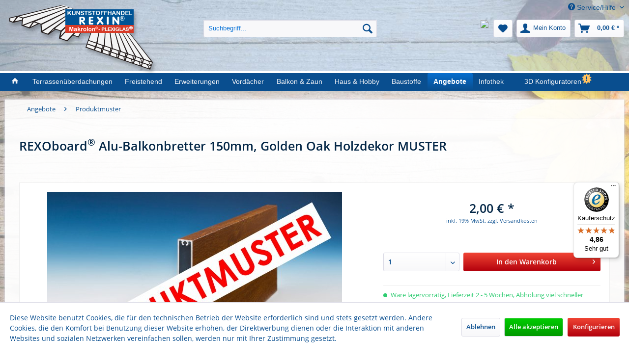

--- FILE ---
content_type: text/html; charset=UTF-8
request_url: https://www.rexin-shop.de/angebote/produktmuster/rexoboard-alu-balkonbretter-150mm-golden-oak-holzdekor-muster
body_size: 30535
content:
<!DOCTYPE html> <html class="no-js" lang="de" itemscope="itemscope" itemtype="https://schema.org/WebPage"> <head> <meta charset="utf-8"> <meta name="author" content="" /> <meta name="robots" content="index,follow" /> <meta name="revisit-after" content="15 days" /> <meta name="keywords" content="Terrassenüberdachung, Stegplatten, Überdachung, Doppelstegplatten, Dibond, Aluverbundplatten, Plexiglas, Acrylglas, Makrolon, Trapezlichtplatten, Kunststoffplatten, Carports" /> <meta name="description" content="Produktmuster zum Artikel REXOboard® Alu-Balkonbretter 150mm, Golden Oak Holzdekor Sie erhalten ein kleines Handmuster zur Prüfung der Produktqualitä…" /> <meta property="og:type" content="website" /> <meta property="og:site_name" content="Rexin-Shop" /> <meta property="og:title" content="Rexin-Shop" /> <meta property="og:description" content="Produktmuster zum Artikel REXOboard® Alu-Balkonbretter 150mm, Golden Oak Holzdekor Sie erhalten ein kleines Handmuster zur Prüfung der Produktqualitä…" /> <meta property="og:image" content="https://www.rexin-shop.de/media/image/a5/7f/60/rexin-logo.png" /> <meta name="twitter:card" content="website" /> <meta name="twitter:site" content="Rexin-Shop" /> <meta name="twitter:title" content="Rexin-Shop" /> <meta name="twitter:description" content="Produktmuster zum Artikel REXOboard® Alu-Balkonbretter 150mm, Golden Oak Holzdekor Sie erhalten ein kleines Handmuster zur Prüfung der Produktqualitä…" /> <meta name="twitter:image" content="https://www.rexin-shop.de/media/image/a5/7f/60/rexin-logo.png" /> <meta itemprop="copyrightHolder" content="Rexin-Shop" /> <meta itemprop="copyrightYear" content="2014" /> <meta itemprop="isFamilyFriendly" content="True" /> <meta itemprop="image" content="https://www.rexin-shop.de/media/image/a5/7f/60/rexin-logo.png" /> <meta name="viewport" content="width=device-width, initial-scale=1.0"> <meta name="mobile-web-app-capable" content="yes"> <meta name="apple-mobile-web-app-title" content="Rexin-Shop"> <meta name="apple-mobile-web-app-capable" content="yes"> <meta name="apple-mobile-web-app-status-bar-style" content="default"> <link rel="apple-touch-icon-precomposed" href="https://www.rexin-shop.de/media/image/e6/4c/84/apple-touch-icon.png"> <link rel="shortcut icon" href="https://www.rexin-shop.de/media/unknown/e7/42/91/favicon5a670f3d55064.ico"> <meta name="msapplication-navbutton-color" content="#094E8F" /> <meta name="application-name" content="Rexin-Shop" /> <meta name="msapplication-starturl" content="https://www.rexin-shop.de/" /> <meta name="msapplication-window" content="width=1024;height=768" /> <meta name="msapplication-TileImage" content="https://www.rexin-shop.de/media/image/7d/3c/2c/largetile.png"> <meta name="msapplication-TileColor" content="#094E8F"> <meta name="theme-color" content="#094E8F" /> <title itemprop="name">REXOboard® Alu-Balkonbretter 150mm, Golden Oak Holzdekor MUSTER &#9655; Rexin-Shop</title> <link href="/web/cache/1767701416_46ce5e3c1c27f902925424c926a58f60.css" media="all" rel="stylesheet" type="text/css" /> <script>
dataLayer = window.dataLayer || [];
// Clear the previous ecommerce object
dataLayer.push({ ecommerce: null });
// Push new GA4 tags
dataLayer.push({"event":"view_item","ecommerce":{"currency":"EUR","value":"2.00","items":[{"item_id":"MURXBO15030","item_name":"REXOboard\u00ae Alu-Balkonbretter 150mm, Golden Oak Holzdekor MUSTER","affiliation":"Rexin-Shop","index":0,"item_brand":"Evonic","item_list_id":329,"item_list_name":"Category","price":"2.00","quantity":1,"item_category":"Angebote","item_category1":"Produktmuster"}]}});
// Push regular datalayer
dataLayer.push ({"pageTitle":"REXOboard\u00ae Alu-Balkonbretter 150mm, Golden Oak Holzdekor MUSTER | Produktmuster | Angebote | Rexin-Shop","pageCategory":"Detail","pageSubCategory":"","pageCategoryID":329,"productCategoryPath":"","pageSubCategoryID":"","pageCountryCode":"de_DE","pageLanguageCode":"de","pageVersion":1,"pageTestVariation":"1","pageValue":1,"pageAttributes":"1","productID":1746,"productStyleID":"","productEAN":"","productName":"REXOboard\u00ae Alu-Balkonbretter 150mm, Golden Oak Holzdekor MUSTER","productPrice":"2.00","productCategory":null,"productCurrency":"EUR","productColor":"","productRealColor":"","productSku":"MURXBO15030"});
var google_tag_params = {ecomm_pagetype:"product",ecomm_pcat:["Produktmuster"],ecomm_prodid:"MURXBO15030",ecomm_pname:"REXOboard\u00ae Alu-Balkonbretter 150mm, Golden Oak Holzdekor MUSTER",ecomm_pvalue:2,ecomm_totalvalue:2}
dataLayer.push ({
'event':'remarketingTriggered',
'google_tag_params': window.google_tag_params
});
</script> <script>(function(w,d,s,l,i){w[l]=w[l]||[];w[l].push({'gtm.start':
new Date().getTime(),event:'gtm.js'});var f=d.getElementsByTagName(s)[0],
j=d.createElement(s),dl=l!='dataLayer'?'&l='+l:'';j.async=true;j.src=
'https://www.googletagmanager.com/gtm.js?id='+i+dl;f.parentNode.insertBefore(j,f);
})(window,document,'script','dataLayer','GTM-5V46X3');</script> </head> <body class="is--ctl-detail is--act-index" >  <noscript> <iframe src="https://www.googletagmanager.com/ns.html?id=GTM-5V46X3" height="0" width="0" style="display:none;visibility:hidden"> </iframe> </noscript>  <div data-paypalUnifiedMetaDataContainer="true" data-paypalUnifiedRestoreOrderNumberUrl="https://www.rexin-shop.de/widgets/PaypalUnifiedOrderNumber/restoreOrderNumber" class="is--hidden"> </div> <div class="page-wrap"> <noscript class="noscript-main"> <div class="alert is--warning"> <div class="alert--icon"> <i class="icon--element icon--warning"></i> </div> <div class="alert--content"> Um Rexin-Shop in vollem Umfang nutzen zu k&ouml;nnen, empfehlen wir Ihnen Javascript in Ihrem Browser zu aktiveren. </div> </div> </noscript> <header class="header-main"> <div class="top-bar"> <div class="container block-group"> <nav class="top-bar--navigation block" role="menubar">   <div class="navigation--entry entry--compare is--hidden" role="menuitem" aria-haspopup="true" data-drop-down-menu="true">   </div> <div class="navigation--entry entry--service has--drop-down" role="menuitem" aria-haspopup="true" data-drop-down-menu="true"> <i class="icon--service"></i> Service/Hilfe <ul class="service--list is--rounded" role="menu"> <li class="service--entry" role="menuitem"> <a class="service--link" href="https://www.rexin-shop.de/datenschutz" title="Datenschutz" > Datenschutz </a> </li> <li class="service--entry" role="menuitem"> <a class="service--link" href="https://www.rexin-shop.de/zahlungsarten" title="Zahlungsarten" > Zahlungsarten </a> </li> <li class="service--entry" role="menuitem"> <a class="service--link" href="https://www.rexin-shop.de/agb" title="AGB" > AGB </a> </li> <li class="service--entry" role="menuitem"> <a class="service--link" href="https://www.rexin-shop.de/hilfe/support" title="Hilfe / Support" > Hilfe / Support </a> </li> <li class="service--entry" role="menuitem"> <a class="service--link" href="https://www.rexin-shop.de/kontaktformular" title="Kontakt" target="_self"> Kontakt </a> </li> <li class="service--entry" role="menuitem"> <a class="service--link" href="https://www.rexin-shop.de/versandbedingungen" title="Versandbedingungen" > Versandbedingungen </a> </li> <li class="service--entry" role="menuitem"> <a class="service--link" href="https://www.rexin-shop.de/abholbedingungen" title="Abholbedingungen" > Abholbedingungen </a> </li> <li class="service--entry" role="menuitem"> <a class="service--link" href="https://www.rexin-shop.de/widerrufsrecht" title="Widerrufsrecht" > Widerrufsrecht </a> </li> <li class="service--entry" role="menuitem"> <a class="service--link" href="https://www.rexin-shop.de/impressum" title="Impressum" > Impressum </a> </li> </ul> </div> </nav> </div> </div> <div class="container header--navigation"> <div class="logo-main block-group" role="banner"> <div class="logo--shop block"> <a class="logo--link" href="https://www.rexin-shop.de/" title="Rexin-Shop - zur Startseite wechseln"> <picture> <source srcset="https://www.rexin-shop.de/media/image/a5/7f/60/rexin-logo.png" media="(min-width: 78.75em)"> <source srcset="https://www.rexin-shop.de/media/image/a5/7f/60/rexin-logo.png" media="(min-width: 64em)"> <source srcset="https://www.rexin-shop.de/media/image/a5/7f/60/rexin-logo.png" media="(min-width: 48em)"> <img srcset="https://www.rexin-shop.de/media/image/b8/95/0f/rexin-logo-klein.jpg" alt="Rexin-Shop - zur Startseite wechseln" /> </picture> </a> </div> </div> <nav class="shop--navigation block-group"> <ul class="navigation--list block-group" role="menubar"> <li class="navigation--entry entry--menu-left" role="menuitem"> <a class="entry--link entry--trigger btn is--icon-left" href="#offcanvas--left" data-offcanvas="true" data-offCanvasSelector=".sidebar-main"> <i class="icon--menu"></i> Menü </a> </li> <li class="navigation--entry entry--search" role="menuitem" data-search="true" aria-haspopup="true" data-minLength="3"> <a class="btn entry--link entry--trigger" href="#show-hide--search" title="Suche anzeigen / schließen" aria-label="Suche anzeigen / schließen"> <i class="icon--search"></i> <span class="search--display">Suchen</span> </a> <form action="/search" method="get" class="main-search--form"> <input type="search" name="sSearch" aria-label="Suchbegriff..." class="main-search--field" autocomplete="off" autocapitalize="off" placeholder="Suchbegriff..." maxlength="30" /> <button type="submit" class="main-search--button" aria-label="Suchen"> <i class="icon--search"></i> <span class="main-search--text">Suchen</span> </button> <div class="form--ajax-loader">&nbsp;</div> </form> <div class="main-search--results"></div> </li>  <li class="navigation--entry entry--whatsapp" role="menuitem"> <a href="https://api.whatsapp.com/send/?phone=49236299940400" class="btn" title="Jetzt WhatsApp Anfrage starten!" rel="nofollow noopener"> <img class="whatsapp-desktop" src="https://cdn.rexin.de/wa/WhatsAppDesktop.png"> <img class="whatsapp-mobile" src="https://cdn.rexin.de/wa/WhatsAppMobile.png"> </a> </li> <li class="navigation--entry entry--notepad" role="menuitem"> <a href="https://www.rexin-shop.de/note" title="Merkzettel" class="btn"> <i class="icon--heart"></i> </a> </li> <li class="navigation--entry entry--account" role="menuitem" data-offcanvas="true" data-offCanvasSelector=".account--dropdown-navigation"> <a href="https://www.rexin-shop.de/account" title="Mein Konto" class="btn is--icon-left entry--link account--link"> <i class="icon--account"></i> <span class="account--display"> Mein Konto </span> </a> </li> <li class="navigation--entry entry--cart" role="menuitem"> <a class="btn is--icon-left cart--link" href="https://www.rexin-shop.de/checkout/cart" title="Warenkorb"> <span class="cart--display"> Warenkorb </span> <span class="badge is--primary is--minimal cart--quantity is--hidden">0</span> <i class="icon--basket"></i> <span class="cart--amount"> 0,00&nbsp;&euro; * </span> </a> <div class="ajax-loader">&nbsp;</div> </li>  </ul> </nav> <div class="container--ajax-cart" data-collapse-cart="true" data-displayMode="offcanvas"></div> </div> </header> <nav class="navigation-main"> <div class="container" data-menu-scroller="true" data-listSelector=".navigation--list.container" data-viewPortSelector=".navigation--list-wrapper"> <div class="navigation--list-wrapper"> <ul class="navigation--list container" role="menubar" itemscope="itemscope" itemtype="https://schema.org/SiteNavigationElement"> <li class="navigation--entry is--home" role="menuitem"> <a class="navigation--link is--first" href="https://www.rexin-shop.de/" title="Rexin-Shop" itemprop="url"> <i class="icon--house"></i> </a> </li> <li class="navigation--entry" role="menuitem"><a class="navigation--link" href="https://www.rexin-shop.de/terrassenueberdachungen/" title="Terrassenüberdachungen" aria-label="Terrassenüberdachungen" itemprop="url"><span itemprop="name">Terrassenüberdachungen</span></a></li><li class="navigation--entry" role="menuitem"><a class="navigation--link" href="https://www.rexin-shop.de/freistehend/" title="Freistehend" aria-label="Freistehend" itemprop="url"><span itemprop="name">Freistehend</span></a></li><li class="navigation--entry" role="menuitem"><a class="navigation--link" href="https://www.rexin-shop.de/erweiterungen/" title="Erweiterungen" aria-label="Erweiterungen" itemprop="url"><span itemprop="name">Erweiterungen</span></a></li><li class="navigation--entry" role="menuitem"><a class="navigation--link" href="https://www.rexin-shop.de/vordaecher/" title="Vordächer" aria-label="Vordächer" itemprop="url"><span itemprop="name">Vordächer</span></a></li><li class="navigation--entry" role="menuitem"><a class="navigation--link" href="https://www.rexin-shop.de/balkon-zaun/" title="Balkon & Zaun" aria-label="Balkon & Zaun" itemprop="url"><span itemprop="name">Balkon & Zaun</span></a></li><li class="navigation--entry" role="menuitem"><a class="navigation--link" href="https://www.rexin-shop.de/haus-hobby/" title="Haus & Hobby" aria-label="Haus & Hobby" itemprop="url"><span itemprop="name">Haus & Hobby</span></a></li><li class="navigation--entry" role="menuitem"><a class="navigation--link" href="https://www.rexin-shop.de/baustoffe/" title="Baustoffe" aria-label="Baustoffe" itemprop="url"><span itemprop="name">Baustoffe</span></a></li><li class="navigation--entry is--active" role="menuitem"><a class="navigation--link is--active" href="https://www.rexin-shop.de/angebote/" title="Angebote" aria-label="Angebote" itemprop="url"><span itemprop="name">Angebote</span></a></li><li class="navigation--entry" role="menuitem"><a class="navigation--link" href="https://www.rexin-shop.de/infothek/" title="Infothek" aria-label="Infothek" itemprop="url"><span itemprop="name">Infothek</span></a></li><li class="navigation--entry" role="menuitem"><a class="navigation--link" href="https://www.rexin-shop.de/3d-konfiguratoren" title="3D Konfiguratoren" aria-label="3D Konfiguratoren" itemprop="url"><span itemprop="name">3D Konfiguratoren</span></a></li> </ul> </div> <div class="advanced-menu" data-advanced-menu="true" data-hoverDelay="250"> <div class="menu--container"> <div class="button-container "> <a href="https://www.rexin-shop.de/terrassenueberdachungen/" class="button--category" title="Zur Kategorie Terrassenüberdachungen"> <i class="icon--arrow-right"></i> Zur Kategorie Terrassenüberdachungen </a> <span class="button--close"> <i class="icon--cross"></i> </span> </div> <div class="content--wrapper has--content has--teaser advanced-menu-active-hover" data-active-hover="1"> <ul class="menu--list menu--level-0 columns--3" style="width: 75%;"> <li class="menu--list-item item--level-0" style="width: 100%"> <a href="https://www.rexin-shop.de/alu-terrassenueberdachungen/" class="menu--list-item-link" data-cms-headline="Alu-Terrassenüberdachungen" data-cms-text=" Alu Terrassenüberdachungen: Pulverbeschichtete Terrassendächer mit vielen Gestaltungsmöglichkeiten. " data-img="https://www.rexin-shop.de/media/image/d4/1a/52/terrassenueberdachungen-haupt-topmenue-25.jpg" title="Alu Terrassenüberdachungen" > Alu Terrassenüberdachungen </a> <ul class="menu--list menu--level-1 columns--3"> <li class="menu--list-item item--level-1"> <a href="https://www.rexin-shop.de/alu-terrassenueberdachungen/rexopremium-mit-stegplatten/" class="menu--list-item-link" data-cms-headline="REXOpremium® Alu-Terrassenüberdachungen mit 16mm Stegplatten" data-cms-text=" REXOpremium® Alu-Terrassenüberdachungen bestechen durch modernes Design und bieten durch den Werkstoff Aluminium höchste Qualität ohne Wartungsaufwand. " data-img="https://www.rexin-shop.de/media/image/0f/97/0d/rexopremium-stegplatten-topmenue-klein.jpg" title="REXOpremium® Stegplatten" > REXOpremium® Stegplatten </a> </li> <li class="menu--list-item item--level-1"> <a href="https://www.rexin-shop.de/alu-terrassenueberdachungen/rexopremium-mit-massivplatten/" class="menu--list-item-link" data-cms-headline="REXOpremium® Alu-Terrassenüberdachungen mit Massivplatten" data-cms-text=" Terrassenüberdachungen mit Massivplatten und Aluminium-Unterbau. Massivplatten bürgen für höchste Transparenz bei geringem Plattengewicht. " data-img="https://www.rexin-shop.de/media/image/27/3a/22/rexopremium-massivplatten-topmenue-klein.jpg" title="REXOpremium® Titan" > REXOpremium® Titan </a> </li> <li class="menu--list-item item--level-1"> <a href="https://www.rexin-shop.de/alu-terrassenueberdachungen/rexopremium-vsg-glas/" class="menu--list-item-link" data-cms-headline="REXOpremium® Alu-Terrassenüberdachungen VSG Glas" data-cms-text=" Edle Alu-Terrassendächer für Glaseindeckungen mit höchster Transparenz und optischer Ästhetik. " data-img="https://www.rexin-shop.de/media/image/18/8f/95/rexopremium-vsg-topmenue-25.jpg" title="REXOpremium® VSG Glas" > REXOpremium® VSG Glas </a> </li> <li class="menu--list-item item--level-1"> <a href="https://www.rexin-shop.de/alu-terrassenueberdachungen/rexoclassic-mit-stegplatten/" class="menu--list-item-link" data-cms-headline="REXOclassic® Alu-Terrassenüberdachungen" data-cms-text=" Alu-Terrassendächer mit klassichem Dachüberstand. Viele Stegplatten zur Auswahl, hochwertiger Alu-Unterbau, bewährte Technik aus dem Hause Rexin. " data-img="https://www.rexin-shop.de/media/image/d7/68/46/rexoclassic-stegplatten-topmenue-klein.jpg" title="REXOclassic® Stegplatten" > REXOclassic® Stegplatten </a> </li> <li class="menu--list-item item--level-1"> <a href="https://www.rexin-shop.de/alu-terrassenueberdachungen/rexoclassic-vsg-glas/" class="menu--list-item-link" data-cms-headline="REXOclassic® Alu-Terrassenüberdachungen VSG Glas" data-cms-text="" data-img="https://www.rexin-shop.de/media/image/e8/32/ec/rexoclassic-vsg-topmenue-25.jpg" title="REXOclassic® VSG Glas" > REXOclassic® VSG Glas </a> </li> <li class="menu--list-item item--level-1"> <a href="https://www.rexin-shop.de/alu-terrassenueberdachungen/rexoconomy-mit-stegplatten/" class="menu--list-item-link" data-cms-headline="Günstige Alu Terrassenüberdachung REXOconomy" data-cms-text=" REXOconomy Alu-Terrassenüberdachungen: Komplettbausätze mit Stegplatten zum Budgetpreis, jederzeit erweiterbar. " data-img="https://www.rexin-shop.de/media/image/79/67/6b/rexoconomy-topmenue-klein.jpg" title="REXOconomy® Stegplatten" > REXOconomy® Stegplatten </a> </li> <li class="menu--list-item item--level-1"> <a href="https://www.rexin-shop.de/alu-terrassenueberdachungen/rexocsteel-mit-stegplatten/" class="menu--list-item-link" data-cms-headline="Vintage Alu-Terrassenüberdachung REXOsteel im Industrial-Look" data-cms-text=" Genießen Sie den rauen Charme unserer Alu-Terrassenüberdachung im Vintage-Industrial-Look für eine coole und lässige Atmosphäre auf der Terrasse. " data-img="https://www.rexin-shop.de/media/image/b2/92/5b/alu-terrassendach-rexosteel-flyout-25.jpg" title="REXOsteel® Stegplatten" > REXOsteel® Stegplatten </a> </li> <li class="menu--list-item item--level-1"> <a href="https://www.rexin-shop.de/alu-terrassenueberdachungen/individuelle-alu-ueberdachungen/" class="menu--list-item-link" data-cms-headline="Individuelle Alu-Überdachungen" data-cms-text=" Möchten Sie Ihre Wunsch-Terrasse in der Breite oder Tiefe anpassen, benötigen Sie abweichende Pfostenmaße oder eine an Ihre Schneelastzone angepasste Statik? Dann werden Sie hier fündig! " data-img="https://www.rexin-shop.de/media/image/02/22/9c/alu-individuell-topmenue-klein.jpg" title="Mein ♥ individuelles Alu-Dach" > Mein ♥ individuelles Alu-Dach </a> </li> </ul> </li> <li class="menu--list-item item--level-0" style="width: 100%"> <a href="https://www.rexin-shop.de/holz-terrassenueberdachungen/" class="menu--list-item-link" data-cms-headline="Holz-Terrassenüberdachungen" data-cms-text=" Holz Terrassenüberdachungen bieten eine rustikale und gemütliche Atmosphäre dank dem natürlichen Baustoff Holz. " data-img="https://www.rexin-shop.de/media/image/fd/14/2e/rexocomplete-stegplatten-topmenue-klein.jpg" title="Holz Terrassenüberdachungen" > Holz Terrassenüberdachungen </a> <ul class="menu--list menu--level-1 columns--3"> <li class="menu--list-item item--level-1"> <a href="https://www.rexin-shop.de/holz-terrassenueberdachungen/rexocomplete-mit-stegplatten/" class="menu--list-item-link" data-cms-headline="REXOcomplete mit Stegplatten" data-cms-text=" Der Klassiker: Holz-Terrassendach mit Stegplatten. Hochwertige Leimbinder bürgen für sichere Statik, einfacher Aufbau mit unserer ausführlichen Aufbauanleitung. " data-img="https://www.rexin-shop.de/media/image/fd/14/2e/rexocomplete-stegplatten-topmenue-klein.jpg" title="REXOcomplete® Stegplatten" > REXOcomplete® Stegplatten </a> </li> <li class="menu--list-item item--level-1"> <a href="https://www.rexin-shop.de/holz-terrassenueberdachungen/rexocomplete-mit-glas/" class="menu--list-item-link" data-cms-headline="REXOcomplete® für VSG Glas" data-cms-text=" Holz-Terrassendach im Komplettpaket inklusive oder vorbereitet für Verbundsicherheitsglas (VSG). Hochwertige Leimbinder bürgen für eine sichere Konstruktion, einfacher Aufbau mit unserer Aufbauanleitung. " data-img="https://www.rexin-shop.de/media/image/fb/5f/ed/rexocomplete-vsg-topmenue-klein.jpg" title="REXOcomplete® VSG Glas" > REXOcomplete® VSG Glas </a> </li> <li class="menu--list-item item--level-1"> <a href="https://www.rexin-shop.de/holz-terrassenueberdachungen/individuelle-holz-ueberdachungen/" class="menu--list-item-link" data-cms-headline="Individuelle Holz-Überdachungen" data-cms-text=" Passendes Zubehör sowie kleine optische Feinheiten runden das Bild unserer REXOcomplete® Terrassenüberdachungen ab. Individualisieren Sie Ihre Holz-Terrassenüberdachung nach Ihren eigenen Vorstellungen. " data-img="https://www.rexin-shop.de/media/image/ea/27/2d/individuelle-holz-ueberdachungen-topmenue-klein.jpg" title="Mein ♥ individuelles Holz-Dach" > Mein ♥ individuelles Holz-Dach </a> </li> </ul> </li> <li class="menu--list-item item--level-0" style="width: 100%"> <a href="https://www.rexin-shop.de/hybrid-terrassenueberdachungen/" class="menu--list-item-link" data-cms-headline="Hybrid Terrassenüberdachungen mit verschiedenen Materialien" data-cms-text=" Hybride Terrassenüberdachungen bieten einen spannenden Materialmix aus Holz und Alu und heben sich somit vom Standard ab. " data-img="https://www.rexin-shop.de/media/image/79/d2/69/hybrid-rexodeluxe-topmenue-25.jpg" title="Hybrid Terrassenüberdachungen" > Hybrid Terrassenüberdachungen </a> <ul class="menu--list menu--level-1 columns--3"> <li class="menu--list-item item--level-1"> <a href="https://www.rexin-shop.de/hybrid-terrassenueberdachungen/rexodeluxe-mit-stegplatten/" class="menu--list-item-link" data-cms-headline="Alu-Holz-Überdachung mit Stegplatten" data-cms-text=" REXOdeluxe mit Stegplatten – ein Hybrid Terrassendach aus Alu und Holz. " data-img="https://www.rexin-shop.de/media/image/79/d2/69/hybrid-rexodeluxe-topmenue-25.jpg" title="REXOdeluxe® Stegplatten" > REXOdeluxe® Stegplatten </a> </li> <li class="menu--list-item item--level-1"> <a href="https://www.rexin-shop.de/hybrid-terrassenueberdachungen/rexodeluxe-mit-glas/" class="menu--list-item-link" data-cms-headline="Alu-Holz-Überdachung mit Verbundsicherheitsglas" data-cms-text=" REXOdeluxe mit Verbundsicherheitsglas (VSG) – ein Hybrid Terrassendach aus Alu und Holz. " data-img="https://www.rexin-shop.de/media/image/8d/5d/15/hybrid-rexodeluxe-vsg-topmenue-25.jpg" title="REXOdeluxe® mit VSG" > REXOdeluxe® mit VSG </a> </li> </ul> </li> <li class="menu--list-item item--level-0" style="width: 100%"> <a href="https://www.rexin-shop.de/solar-terrassendaecher/" class="menu--list-item-link" data-cms-headline="Solar Terrassendächer" data-cms-text=" Solar Terrassenüberdachungen –&nbsp; vorbereitet für Solarmodule: einfach eigenen Strom auf der Terrasse produzieren. " data-img="https://www.rexin-shop.de/media/image/42/44/bd/solar-terrassendach-topmenue-25.jpg" title="Solar Terrassendächer" > Solar Terrassendächer </a> <ul class="menu--list menu--level-1 columns--3"> <li class="menu--list-item item--level-1"> <a href="https://www.rexin-shop.de/solar-terrassendaecher/rexosolar-photovoltaik-ueberdachungen/" class="menu--list-item-link" data-cms-headline="REXOsolar Alu Solar Terrassenüberdachungen" data-cms-text=" REXOsolar® Solar Terrassenüberdachungen – mit unserem Alu-Terrassendach, vorbereitet für Photovoltaik-Module, können Sie Ihren eigenen Strom produzieren und viel sparen! " data-img="https://www.rexin-shop.de/media/image/8e/df/09/rexosolar-premium-topmenue-25.jpg" title="REXOsolar® Photovoltaik Überdachungen" > REXOsolar® Photovoltaik Überdachungen </a> </li> </ul> </li> <li class="menu--list-item item--level-0" style="width: 100%"> <a href="https://www.rexin-shop.de/dacheindeckung-terrassenueberdachung/" class="menu--list-item-link" data-cms-headline="Terrassen-Dacheindeckungen" data-cms-text=" REXOtop Komplettbausätze sind geeignet um eine vorhandene Terrassenüberdachung mit einer neuen Eindeckung auszustatten und gleichzeitig die vorhandene Unterkonstruktion beizubehalten. " data-img="https://www.rexin-shop.de/media/image/21/19/8d/rexotop-stegplatten-topmenue-klein.jpg" title="Nur Dacheindeckung" > Nur Dacheindeckung </a> <ul class="menu--list menu--level-1 columns--3"> <li class="menu--list-item item--level-1"> <a href="https://www.rexin-shop.de/dacheindeckung-terrassenueberdachung/rexotop-mit-16mm-stegplatten/" class="menu--list-item-link" data-cms-headline="Dacheindeckungen mit 16mm Stegplatten" data-cms-text=" REXOtop Dacheindeckungen mit 16mm Stegplatten sind die richtige Wahl, um ein bestehendes Terrassendach mit einer neuen Eindeckung auszustatten. Wählen Sie aus unserer gesamten Stegplatten-Lieferpalette Ihr Wunschdach. " data-img="https://www.rexin-shop.de/media/image/b4/69/f6/top-dacheindeckung-topmenue-25.jpg" title="REXOtop® 16mm Stegplatten" > REXOtop® 16mm Stegplatten </a> </li> <li class="menu--list-item item--level-1"> <a href="https://www.rexin-shop.de/dacheindeckung-terrassenueberdachung/rexotop-mit-25mm-stegplatten/" class="menu--list-item-link" data-cms-headline="Dacheindeckungen mit 25mm Stegplatten" data-cms-text=" REXOtop Dacheindeckungen mit 25mm Stegplatten sind die richtige Wahl, um ein bestehendes Terrassendach mit einer neuen Eindeckung auszustatten. Sie haben die Auswahl aus unserer gesamten Stegplatten-Lieferpalette. " data-img="https://www.rexin-shop.de/media/image/b4/69/f6/top-dacheindeckung-topmenue-25.jpg" title="REXOtop® 25mm Stegplatten" > REXOtop® 25mm Stegplatten </a> </li> <li class="menu--list-item item--level-1"> <a href="https://www.rexin-shop.de/dacheindeckung-terrassenueberdachung/rexotop-mit-glas/" class="menu--list-item-link" data-cms-headline="Dacheindeckungen mit 8mm Verbundsicherheitsglas" data-cms-text=" REXOtop Dacheindeckungen für Verbundsicherheitsglas (VSG) sind die richtige Wahl, um ein bestehendes Terrassendach mit einer neuen Eindeckung auszustatten. Verbundsicherheitsglas ist sicher und ein optischer Genuss. " data-img="https://www.rexin-shop.de/media/image/90/b5/9f/rexotop-vsg-topmenue-klein.jpg" title="REXOtop® VSG Glas" > REXOtop® VSG Glas </a> </li> </ul> </li> </ul> <div class="menu--delimiter" style="right: 25%;"></div> <div class="menu--teaser" style="width: 25%;"> <div class="teaser--content" style="min-height:450px; overflow:hidden;"> <div class="advanced-menu-teaser--container-main"> <a class="advanced-menu-teaser--image-link-main" href="https://www.rexin-shop.de/terrassenueberdachungen/" title="Zur Kategorie "> <img class="advanced-menu-teaser--image-main" src="https://www.rexin-shop.de/media/image/d4/1a/52/terrassenueberdachungen-haupt-topmenue-25.jpg" alt="Zur Kategorie"/> </a> <div class="advanced-menu-teaser--headline-main">Terrassenüberdachungen</div> <div class="advanced-menu-teaser--text-main"> Terrassenüberdachungen als Selbstbausätze. Große Auswahl, attraktive Farben, bewährte Qualität. </div> </div> <div class="advanced-menu-teaser--container-sub"> <a class="advanced-menu-teaser--image-link-sub" href="" title="Zur Kategorie "> <img class="advanced-menu-teaser--image-sub" src="/custom/plugins/CbaxAdvancedMenuModifiedSw5/Resources/views/frontend/_public/src/img/empty.png" alt="Zur Kategorie"/> </a> <div class="advanced-menu-teaser--headline-sub"></div> <div class="advanced-menu-teaser--text-sub"></div> </div> </div> </div> </div> </div> <div class="menu--container"> <div class="button-container 1"> <a href="https://www.rexin-shop.de/freistehend/" class="button--category" title="Zur Kategorie Freistehend"> <i class="icon--arrow-right"></i> Zur Kategorie Freistehend </a> <span class="button--close"> <i class="icon--cross"></i> </span> </div> <div class="content--wrapper has--content has--teaser advanced-menu-active-hover" data-active-hover="1"> <ul class="menu--list menu--level-0 columns--2" style="width: 50%;"> <li class="menu--list-item item--level-0" style="width: 100%"> <a href="https://www.rexin-shop.de/freistehend/rexocube-lamellendach/" class="menu--list-item-link" data-cms-headline="REXOcube Lamellendach" data-cms-text=" REXOcube®&nbsp;– eine außergewöhnliche Aluminium Pergola in modernem Design und höchster Qualität. Der architektonische Blickfang und ideale Ort für ruhige und erholsame Stunden im Garten! " data-img="https://www.rexin-shop.de/media/image/dd/f7/56/rexocube-topmenue-50-neu.jpg" title="REXOcube® Lamellendach" > REXOcube® Lamellendach </a> <ul class="menu--list menu--level-1 columns--2"> <li class="menu--list-item item--level-1"> <a href="https://www.rexin-shop.de/pergolen/rexocube-lamellendach/freistehend/" class="menu--list-item-link" data-cms-headline="REXOcube® Pergolen" data-cms-text=" REXOcube®&nbsp;– eine außergewöhnliche Aluminium Pergola in modernem Design und höchster Qualität. Der freistehende Blickfang und ideale Ort für ruhige und erholsame Stunden im Garten! " data-img="https://www.rexin-shop.de/media/image/dd/f7/56/rexocube-topmenue-50-neu.jpg" title="REXOcube® Pergolen" > REXOcube® Pergolen </a> </li> <li class="menu--list-item item--level-1"> <a href="https://www.rexin-shop.de/freistehend/rexocube-wandbefestigung/" class="menu--list-item-link" data-cms-headline="REXOcube® Wandbefestigung" data-cms-text=" Eine REXOCube® Pergola zur Wandbefestigung bildet einen architektonischen Blickfang und ist der ideale Ort für ruhige und erholsame Stunden direkt am Haus. " data-img="https://www.rexin-shop.de/media/image/92/1c/16/rexocube-wandbefestigung-topmenue50.jpg" title="REXOcube® Wandbefestigung" > REXOcube® Wandbefestigung </a> </li> <li class="menu--list-item item--level-1"> <a href="https://www.rexin-shop.de/freistehend/rexocube-sprossenwand/" class="menu--list-item-link" data-cms-headline="REXOcube® Sprossenwand" data-cms-text=" Mit einer Sprossenwand lässt sich unsere&nbsp;REXOcube® Alu-Pergola sinnvoll ergänzen. " data-img="https://www.rexin-shop.de/media/image/bb/2f/6d/rexocube-sprossenwand-topmenue50.jpg" title="REXOcube® Sprossenwand" > REXOcube® Sprossenwand </a> </li> <li class="menu--list-item item--level-1"> <a href="https://www.rexin-shop.de/freistehend/rexocube-erweiterungen/" class="menu--list-item-link" data-cms-headline="REXOcube® Erweiterungen" data-cms-text=" Sie möchten eine individuelle Alu-Pergola? Dann sind unsere&nbsp;REXOcube® Erweiterungen genau richtig! " data-img="https://www.rexin-shop.de/media/image/c7/2c/72/rexocube-erweiterung-topmenue50.jpg" title="REXOcube® Erweiterungen" > REXOcube® Erweiterungen </a> </li> </ul> </li> <li class="menu--list-item item--level-0" style="width: 100%"> <a href="https://www.rexin-shop.de/freistehend/freistehende-alu-ueberdachungen/" class="menu--list-item-link" data-cms-headline="Freistehende Alu-Überdachungen" data-cms-text=" Für eine Überdachung mitten im Garten oder auch in Hausnähe. " data-img="https://www.rexin-shop.de/media/image/e2/dc/35/alu-ueberdachung-freistehende-rexofree-flyout-50.jpg" title="Freistehende Alu-Überdachungen" > Freistehende Alu-Überdachungen </a> <ul class="menu--list menu--level-1 columns--2"> <li class="menu--list-item item--level-1"> <a href="https://www.rexin-shop.de/freistehend/freistehende-alu-ueberdachungen/free-mit-stegplatten/" class="menu--list-item-link" data-cms-headline="REXOfree® Alu-Überdachung freistehend" data-cms-text=" REXOfree® - die freistehende Alu-Überdachung für Ihren Lieblingsplatz im Garten - eine edle Kombination aus einem Alu-Unterbau mit Stegplatten als Dacheindeckung. " data-img="https://www.rexin-shop.de/media/image/e2/dc/35/alu-ueberdachung-freistehende-rexofree-flyout-50.jpg" title="REXOfree® Stegplatten" > REXOfree® Stegplatten </a> </li> <li class="menu--list-item item--level-1"> <a href="https://www.rexin-shop.de/freistehend/freistehende-alu-ueberdachungen/free-vsg-glas/" class="menu--list-item-link" data-cms-headline="REXOfree® Alu-Überdachung freistehend mit Verbundsicherheitsglas (VSG)" data-cms-text=" REXOfree® - die freistehende Alu-Überdachung für Ihren Lieblingsplatz im Garten&nbsp;– eine edle Kombination aus einem Alu-Unterbau mit Verbundsicherheitsglas (VSG) als Dacheindeckung. " data-img="https://www.rexin-shop.de/media/image/2c/a6/d0/free-vsg-weiss-top-50.jpg" title="REXOfree® VSG Glas" > REXOfree® VSG Glas </a> </li> </ul> </li> <li class="menu--list-item item--level-0" style="width: 100%"> <a href="https://www.rexin-shop.de/alu-carports/" class="menu--list-item-link" data-cms-headline="Alu-Carports" data-cms-text=" Die bewährte Garagen-Alternative: Carports aus Aluminium schützen Ihr Fahrzeug, ohne die Sicht zu versperren. Selbst aufgebaut, einfach gepflegt, attraktiv und wertig! " data-img="https://www.rexin-shop.de/media/image/b9/d0/a3/alu-carport-pkw-rexoport-topmenue-50.jpg" title="Alu Carports" > Alu Carports </a> <ul class="menu--list menu--level-1 columns--2"> <li class="menu--list-item item--level-1"> <a href="https://www.rexin-shop.de/alu-carports/rexoport-satteldach-carport/" class="menu--list-item-link" data-cms-headline="REXOport® Satteldach-Carport mit Stegplatten" data-cms-text=" Der bewährte Schutz für Ihre Fahrzeuge: REXOport® Alu-Carports mit Satteldach und Stegplatten. " data-img="https://www.rexin-shop.de/media/image/1b/72/a8/alu-carport-rexoport-topmenue-50.jpg" title="REXOport® Satteldach-Carport" > REXOport® Satteldach-Carport </a> </li> <li class="menu--list-item item--level-1"> <a href="https://www.rexin-shop.de/alu-carports/rexoport-flachdach-carport/" class="menu--list-item-link" data-cms-headline="" data-cms-text=" REXOport® Alu-Carports mit Stegplatten&nbsp;– der robuste Carport aus Aluminium mit attraktivem Flachdach. " data-img="https://www.rexin-shop.de/media/image/c3/18/1a/flachdach-carport-topmenue50.jpg" title="REXOport® Flachdach-Carport" > REXOport® Flachdach-Carport </a> </li> </ul> </li> <li class="menu--list-item item--level-0" style="width: 100%"> <a href="https://www.rexin-shop.de/freistehend/ueberdachungen-mit-wandpfosten/" class="menu--list-item-link" data-cms-headline="Überdachungen mit Wandpfosten" data-cms-text=" Überdachungen mit Wandpfosten sind die perfekte Lösung, wenn die Hauswand nicht tragfähig genug für eine direkte Montage ist oder das Gebäude eine Fassadendämmung hat. " data-img="https://www.rexin-shop.de/media/image/93/52/81/ueberdachungen-wandpfosten-top-50.jpg" title="Überdachungen mit Wandpfosten" > Überdachungen mit Wandpfosten </a> <ul class="menu--list menu--level-1 columns--2"> <li class="menu--list-item item--level-1"> <a href="https://www.rexin-shop.de/freistehend/ueberdachungen-mit-wandpfosten/rexopremium-stegplatten-mit-wandpfosten/" class="menu--list-item-link" data-cms-headline="REXOpremium® Stegplatten mit Wandpfosten" data-cms-text=" Unsere Alu-Terrassenüberdachungen REXOpremium®&nbsp;mit Wandpfosten sind die erste Wahl, wenn die Hauswand nicht tragfähig genug für eine direkte Montage ist oder das Gebäude mit einer Fassadendämmung ausgestattet ist. " data-img="https://www.rexin-shop.de/media/image/bd/43/8a/stegplatten-wandpfosten-top-50.jpg" title="REXOpremium® Stegplatten mit Wandpfosten" > REXOpremium® Stegplatten mit Wandpfosten </a> </li> <li class="menu--list-item item--level-1"> <a href="https://www.rexin-shop.de/freistehend/ueberdachungen-mit-wandpfosten/rexopremium-vsg-mit-wandpfosten/" class="menu--list-item-link" data-cms-headline="REXOpremium® VSG mit Wandpfosten" data-cms-text=" Unsere Alu-Terrassenüberdachungen REXOpremium® VSG mit Wandpfosten sind die erste Wahl, wenn die Hauswand nicht tragfähig genug für eine direkte Montage ist oder das Gebäude mit einer Fassadendämmung ausgestattet ist. " data-img="https://www.rexin-shop.de/media/image/94/b8/f8/ueberdachungen-wandpfosten-weiss-vsg-top-50.jpg" title="REXOpremium® VSG mit Wandpfosten" > REXOpremium® VSG mit Wandpfosten </a> </li> <li class="menu--list-item item--level-1"> <a href="https://www.rexin-shop.de/freistehend/ueberdachungen-mit-wandpfosten/staenderwerke/" class="menu--list-item-link" data-cms-headline="Ständerwerke" data-cms-text=" Ständerwerke&nbsp;dienen zur wandseitigen Abstützung der Überdachung, wenn kein festes Mauerwerk zur Montage vorhanden ist.&nbsp; " data-img="https://www.rexin-shop.de/media/image/81/30/a4/staenderwerk-topmenue-50-neu.jpg" title="Ständerwerke" > Ständerwerke </a> </li> </ul> </li> </ul> <div class="menu--delimiter" style="right: 50%;"></div> <div class="menu--teaser" style="width: 50%;"> <div class="teaser--content" style="min-height:450px; overflow:hidden;"> <div class="advanced-menu-teaser--container-main"> <a class="advanced-menu-teaser--image-link-main" href="https://www.rexin-shop.de/freistehend/" title="Zur Kategorie "> <img class="advanced-menu-teaser--image-main" src="https://www.rexin-shop.de/media/image/e7/98/0e/pergolen-50.jpg" alt="Zur Kategorie"/> </a> <div class="advanced-menu-teaser--headline-main">Freistehend</div> <div class="advanced-menu-teaser--text-main"> Pergolen, Carports und freistehende Überdachungen: viel Gestaltungsspielraum und kreative Freiheit. </div> </div> <div class="advanced-menu-teaser--container-sub"> <a class="advanced-menu-teaser--image-link-sub" href="" title="Zur Kategorie "> <img class="advanced-menu-teaser--image-sub" src="/custom/plugins/CbaxAdvancedMenuModifiedSw5/Resources/views/frontend/_public/src/img/empty.png" alt="Zur Kategorie"/> </a> <div class="advanced-menu-teaser--headline-sub"></div> <div class="advanced-menu-teaser--text-sub"></div> </div> </div> </div> </div> </div> <div class="menu--container"> <div class="button-container 2"> <a href="https://www.rexin-shop.de/erweiterungen/" class="button--category" title="Zur Kategorie Erweiterungen"> <i class="icon--arrow-right"></i> Zur Kategorie Erweiterungen </a> <span class="button--close"> <i class="icon--cross"></i> </span> </div> <div class="content--wrapper has--content has--teaser advanced-menu-active-hover" data-active-hover="1"> <ul class="menu--list menu--level-0 columns--3" style="width: 75%;"> <li class="menu--list-item item--level-0" style="width: 100%"> <a href="https://www.rexin-shop.de/alu-einzelteile/" class="menu--list-item-link" data-cms-headline="Alu-Einzelteile" data-cms-text=" Alu-Einzelteile für Terrassenüberdachungen: Pfosten, Sparren, Hauptträger, Wandträger. " data-img="https://www.rexin-shop.de/media/image/54/84/9d/alu-Einzelteile-topmenue-klein.jpg" title="Alu-Einzelteile" > Alu-Einzelteile </a> </li> <li class="menu--list-item item--level-0" style="width: 100%"> <a href="https://www.rexin-shop.de/beschattung/" class="menu--list-item-link" data-cms-headline="Beschattung" data-cms-text=" Markisen und mehr für die richtige Beschattung Ihrer Terrasse. " data-img="https://www.rexin-shop.de/media/image/df/05/83/beschattung-topmenue-25.jpg" title="Beschattung" > Beschattung </a> <ul class="menu--list menu--level-1 columns--3"> <li class="menu--list-item item--level-1"> <a href="https://www.rexin-shop.de/beschattung/aufdach-markisen/" class="menu--list-item-link" data-cms-headline="Aufdach-Markisen" data-cms-text=" Aufdach-Markisen: Auch bei starkem Sonnenschein und sommerlicher Hitze angenehme Verhältnisse unter dem Terrassendach. " data-img="https://www.rexin-shop.de/media/image/7c/e7/ea/aufdachmarkisen-topmenue-klein.jpg" title="Aufdach-Markisen" > Aufdach-Markisen </a> </li> <li class="menu--list-item item--level-1"> <a href="https://www.rexin-shop.de/beschattung/unterdachmarkisen/" class="menu--list-item-link" data-cms-headline="Unterdachmarkisen" data-cms-text=" Unterdach-Markisen: ein eleganter Sonnenschutz, der für Schatten und eine Wohlfühlatmosphäre unter der Terrassenüberdachung sorgt. " data-img="https://www.rexin-shop.de/media/image/7d/3a/bb/unterdachmarkise-topmenue-25.jpg" title="Unterdachmarkisen" > Unterdachmarkisen </a> </li> <li class="menu--list-item item--level-1"> <a href="https://www.rexin-shop.de/beschattung/seilspannmarkisen/" class="menu--list-item-link" data-cms-headline="Seilspannmarkisen" data-cms-text=" Seilspannmarkisen-Sets für die Terrassenüberdachung: die elegante, visuell ansprechende Art, Schatten zu spenden. Unsere REXOmar® Seilspannmarkisen sind für Holz- und Alu-Terrassendächer geeignet und in attraktiven Farbvarianten verfügbar. " data-img="https://www.rexin-shop.de/media/image/02/00/20/seilspannmarkisen-topmenue-25.jpg" title="Seilspannmarkisen" > Seilspannmarkisen </a> </li> <li class="menu--list-item item--level-1"> <a href="https://www.rexin-shop.de/beschattung/gelenkarm-markisen/" class="menu--list-item-link" data-cms-headline="Gelenkarmmarkisen" data-cms-text=" Unsere Gelenkarmmarkisen sind die&nbsp;ideale Lösung, wenn Sie Ihren Balkon oder die Terrasse mit einer praktischen, pflegeleichten und attraktiven Markise ausstatten wollen. " data-img="https://www.rexin-shop.de/media/image/71/0c/92/gelenkarmmarkisen-topmenue-25.jpg" title="Gelenkarmmarkisen" > Gelenkarmmarkisen </a> </li> <li class="menu--list-item item--level-1"> <a href="https://www.rexin-shop.de/beschattung/senkrecht-markisen/" class="menu--list-item-link" data-cms-headline="Senkrecht-Markisen" data-cms-text=" Senkrech-Markisen REXOmar: Schattenspender und Sicht- oder Blendschutz – die praktische Ergänzung für Terrassendächer, Pergolen oder Balkone. " data-img="https://www.rexin-shop.de/media/image/3d/a0/b8/senkrechmarkisen-topmenue-klein.jpg" title="Senkrechtmarkisen" > Senkrechtmarkisen </a> </li> </ul> </li> <li class="menu--list-item item--level-0" style="width: 100%"> <a href="https://www.rexin-shop.de/erweiterungen/boden/" class="menu--list-item-link" data-cms-headline="Boden" data-cms-text=" Damit die Basis stimmt: Boden für Terrasse und Balkon. " data-img="https://www.rexin-shop.de/media/image/dd/4b/78/boden-topmenue-25.jpg" title="Boden" > Boden </a> <ul class="menu--list menu--level-1 columns--3"> <li class="menu--list-item item--level-1"> <a href="https://www.rexin-shop.de/terrassendielen/" class="menu--list-item-link" data-cms-headline="Terrassendielen" data-cms-text=" Mit Terrassendielen die Terrasse noch gemütlicher machen! Unsere Alu-Dielen für die Terrasse oder den Balkon aus beschichtetem Alu sind pflegeleicht, optisch ansprechend und sehr haltbar. " data-img="https://www.rexin-shop.de/media/image/4b/1a/4e/terrassendielen-garten-topmenue-25.jpg" title="Terrassendielen" > Terrassendielen </a> </li> </ul> </li> <li class="menu--list-item item--level-0" style="width: 100%"> <a href="https://www.rexin-shop.de/entwaesserung/" class="menu--list-item-link" data-cms-headline="Entwässerung" data-cms-text=" Damit es nicht zu Überschwemmungen kommt: alles rund um die Entwässerung. " data-img="https://www.rexin-shop.de/media/image/73/2f/a6/entwaesserung-topmenue-25.jpg" title="Entwässerung" > Entwässerung </a> <ul class="menu--list menu--level-1 columns--3"> <li class="menu--list-item item--level-1"> <a href="https://www.rexin-shop.de/entwaesserung/entwaesserungs-sets/" class="menu--list-item-link" data-cms-headline="Entwässerungs-Sets" data-cms-text=" Entwässerung leicht gemacht mit unseren Sets zur Selbstmontage. " data-img="https://www.rexin-shop.de/media/image/73/2f/a6/entwaesserung-topmenue-25.jpg" title="Entwässerungs-Sets" > Entwässerungs-Sets </a> </li> <li class="menu--list-item item--level-1"> <a href="https://www.rexin-shop.de/entwaesserung/fallrohre/" class="menu--list-item-link" data-cms-headline="Fallrohre" data-cms-text=" Fallrohre: Regenwasser sicher ableiten. " data-img="https://www.rexin-shop.de/media/image/c1/f0/4b/fallrohre-topmenue-25.jpg" title="Fallrohre" > Fallrohre </a> </li> <li class="menu--list-item item--level-1"> <a href="https://www.rexin-shop.de/regenrinnen/" class="menu--list-item-link" data-cms-headline="Regenrinnen" data-cms-text=" Wichtig für Carport und Terrassendach: eine gute Entwässerung. Kein Problem mit unseren Regenrinnen in verschiedenen Farben und Abmessungen. " data-img="https://www.rexin-shop.de/media/image/2e/5d/e7/regenrinne-topmenue-klein.jpg" title="Regenrinnen" > Regenrinnen </a> </li> </ul> </li> <li class="menu--list-item item--level-0" style="width: 100%"> <a href="https://www.rexin-shop.de/led-beleuchtung/" class="menu--list-item-link" data-cms-headline="LED-Beleuchtung" data-cms-text=" Mit einer LED-Beleuchtung schaffen Sie sich eine stimmungsvolle Atmosphäre rund um Haus und Garten. LEDs sparen Energie und spenden ein angehmes Licht. " data-img="https://www.rexin-shop.de/media/image/45/b2/0b/led-beleuchtung-topmenue-25.jpg" title="LED-Beleuchtung" > LED-Beleuchtung </a> <ul class="menu--list menu--level-1 columns--3"> <li class="menu--list-item item--level-1"> <a href="https://www.rexin-shop.de/led-beleuchtung/alu-led-sets/" class="menu--list-item-link" data-cms-headline="Alu LED-Sets" data-cms-text=" REXOlight LED Sets: &nbsp;hochwertige, beschichtete Aluminiumprofile inklusive LED-Abdeckleiste aus&nbsp;farbigem PLEXIGLAS® LED. " data-img="https://www.rexin-shop.de/media/image/79/a0/0b/led-sets-topmenue-25.jpg" title="Alu LED-Sets" > Alu LED-Sets </a> </li> <li class="menu--list-item item--level-1"> <a href="https://www.rexin-shop.de/led-beleuchtung/led-stripes/" class="menu--list-item-link" data-cms-headline="LED-Stripes" data-cms-text=" Mit&nbsp;LED-Streifen&nbsp;lassen sich dekorative Beleuchtungen und Lichteffekte rund um Terrasse, Haus und Garten verwirklichen. &nbsp; " data-img="https://www.rexin-shop.de/media/image/f4/b4/e4/led-stripes-topmenue-25.jpg" title="LED-Stripes" > LED-Stripes </a> </li> <li class="menu--list-item item--level-1"> <a href="https://www.rexin-shop.de/led-beleuchtung/led-spots/" class="menu--list-item-link" data-cms-headline="LED-Spots" data-cms-text=" LED-Spots eignen sich ideal zur dezenten, gemütlichen Beleuchtung von Terrassenüberdachungen. " data-img="https://www.rexin-shop.de/media/image/45/b2/0b/led-beleuchtung-topmenue-25.jpg" title="LED Spots" > LED Spots </a> </li> </ul> </li> <li class="menu--list-item item--level-0" style="width: 100%"> <a href="https://www.rexin-shop.de/glasschiebewaende/" class="menu--list-item-link" data-cms-headline="Glasschiebewände" data-cms-text=" Den Sommer verlängern - mit Glasschiebewänden! Für Holz- und Alu-Terrassendächer. Einfache Montage, kinderleichte Bedienung, behagliche Atmosphäre. Jetzt ein Gartenzimmer gestalten! " data-img="https://www.rexin-shop.de/media/image/94/fc/02/glasschiebewaende-topmenue-klein.jpg" title="Glasschiebewände" > Glasschiebewände </a> </li> <li class="menu--list-item item--level-0" style="width: 100%"> <a href="https://www.rexin-shop.de/seitenkeile-keilfenster/" class="menu--list-item-link" data-cms-headline="Seitenkeile/Keilfenster" data-cms-text=" Wind- und Regenschutz für Ihr Terrassendach: Seitenkeile bzw. Keilfenster erweitern und verschönern Ihre Terrasse mit wenig Aufwand! " data-img="https://www.rexin-shop.de/media/image/86/20/bd/seitenkeile-keilfenster-topmenue-25.jpg" title="Seitenkeile / Keilfenster" > Seitenkeile / Keilfenster </a> <ul class="menu--list menu--level-1 columns--3"> <li class="menu--list-item item--level-1"> <a href="https://www.rexin-shop.de/seitenkeile-keilfenster/alu/" class="menu--list-item-link" data-cms-headline="Alu-Seitenkeile" data-cms-text=" Attraktive Keilfenster aus Aluminium für Ihr Terrassendach. " data-img="https://www.rexin-shop.de/media/image/ff/9c/b5/alu-seitenkeile-topmenue-25.jpg" title="Alu Seitenkeile" > Alu Seitenkeile </a> </li> <li class="menu--list-item item--level-1"> <a href="https://www.rexin-shop.de/seitenkeile-keilfenster/holz/" class="menu--list-item-link" data-cms-headline="Holz-Seitenkeile" data-cms-text=" Seitenkeile für Holz-Terrassenüberdachungen. " data-img="https://www.rexin-shop.de/media/image/14/6e/5d/holz-seitenkeile-topmenue-25.jpg" title="Holz Seitenkeile" > Holz Seitenkeile </a> </li> </ul> </li> <li class="menu--list-item item--level-0" style="width: 100%"> <a href="https://www.rexin-shop.de/seitenwaende-fenster/" class="menu--list-item-link" data-cms-headline="Seitenwände / Fenster" data-cms-text=" Seitenwände aus Holz und Aluminium,&nbsp;Fenstersysteme aus Alu und Stegplatten oder Glas. " data-img="https://www.rexin-shop.de/media/image/69/56/f0/seitenwaende-topmenue-25.jpg" title="Seitenwände / Fenster" > Seitenwände / Fenster </a> <ul class="menu--list menu--level-1 columns--3"> <li class="menu--list-item item--level-1"> <a href="https://www.rexin-shop.de/seitenwaende-fenster/alu/" class="menu--list-item-link" data-cms-headline="REXOcover Alu-Seitenwände" data-cms-text=" Alu Seitenwänden&nbsp;für eine Brüstung oder Seitenwand – der flexible Sicht- oder Windschutz. " data-img="https://www.rexin-shop.de/media/image/f7/15/2d/alu-seitenwaende-rexocover-topmenue-25.jpg" title="REXOcover Alu Seitenwände" > REXOcover Alu Seitenwände </a> </li> <li class="menu--list-item item--level-1"> <a href="https://www.rexin-shop.de/seitenwaende-fenster/holz/" class="menu--list-item-link" data-cms-headline="REXOcomplete® Holz Seitenwände" data-cms-text=" Seitenwände aus nachhaltigem Material für Terrasse und Balkon. " data-img="https://www.rexin-shop.de/media/image/c3/99/df/holz-seitenwaende-rexocover-topmenue-25.jpg" title="REXOcomplete® Holz Seitenwände" > REXOcomplete® Holz Seitenwände </a> </li> <li class="menu--list-item item--level-1"> <a href="https://www.rexin-shop.de/seitenwaende-fenster/fenster-mit-stegplatten/" class="menu--list-item-link" data-cms-headline="REXOwindow mit Stegplatten" data-cms-text=" Alu-Rahmensystem-Bausätze für feststehenden&nbsp; Seitenwände &nbsp;aus Stegplatten. &nbsp; " data-img="https://www.rexin-shop.de/media/image/fa/e4/c2/rexowindow-stegplattenr-topmenue-25.jpg" title="REXOwindow mit Stegplatten" > REXOwindow mit Stegplatten </a> </li> <li class="menu--list-item item--level-1"> <a href="https://www.rexin-shop.de/seitenwaende-fenster/fenster-mit-glas/" class="menu--list-item-link" data-cms-headline="REXOwindow mit Glas" data-cms-text=" Alu-Rahmensystem-Bausätze für feststehenden&nbsp; Seitenwände &nbsp;aus Glas. " data-img="https://www.rexin-shop.de/media/image/b5/16/e4/rexowindow-glas-topmenue-25.jpg" title="REXOwindow mit Glas" > REXOwindow mit Glas </a> </li> <li class="menu--list-item item--level-1"> <a href="https://www.rexin-shop.de/erweiterungen/seitenwaende-fenster/rexofree-rueckwaende/" class="menu--list-item-link" data-cms-headline="" data-cms-text=" Alu-Rückwände mit&nbsp;PLEXIGLAS®&nbsp;für freistehende REXOfree ® &nbsp;Überdachungen. " data-img="https://www.rexin-shop.de/media/image/16/7f/10/rexofree-rueckwand-topmenue-25.jpg" title="REXOfree® Rückwände" > REXOfree® Rückwände </a> </li> </ul> </li> <li class="menu--list-item item--level-0" style="width: 100%"> <a href="https://www.rexin-shop.de/tuersysteme/" class="menu--list-item-link" data-cms-headline="Türsysteme" data-cms-text=" Das Terrassendach mit einer oder mehreren Türen ausstatten&nbsp;– noch mehr Komfort und Bequemlichkeit für Ihre Terrasse mit REXOdoor. " data-img="https://www.rexin-shop.de/media/image/5c/5c/83/tuersysteme-topmenue-klein.jpg" title="Türsysteme" > Türsysteme </a> <ul class="menu--list menu--level-1 columns--3"> <li class="menu--list-item item--level-1"> <a href="https://www.rexin-shop.de/tuersysteme/rexodoor-ganzglastueren/" class="menu--list-item-link" data-cms-headline="REXOdoor Ganzglastüren" data-cms-text=" Türsysteme für Terrassen- und Gartentüren aus Aluminium und Glas. " data-img="https://www.rexin-shop.de/media/image/45/g0/98/rexodoor-glas-topmenue-25.jpg" title="REXOdoor Ganzglastüren" > REXOdoor Ganzglastüren </a> </li> <li class="menu--list-item item--level-1"> <a href="https://www.rexin-shop.de/tuersysteme/rexodoor-mit-plexiglas/" class="menu--list-item-link" data-cms-headline="REXOdoor mit PLEXIGLAS®" data-cms-text=" Türsysteme für Terrassen- und Gartentüren aus Aluminium und PLEXIGLAS®. " data-img="https://www.rexin-shop.de/media/image/45/g0/98/rexodoor-glas-topmenue-25.jpg" title="REXOdoor mit PLEXIGLAS" > REXOdoor mit PLEXIGLAS </a> </li> </ul> </li> </ul> <div class="menu--delimiter" style="right: 25%;"></div> <div class="menu--teaser" style="width: 25%;"> <div class="teaser--content" style="min-height:450px; overflow:hidden;"> <div class="advanced-menu-teaser--container-main"> <a class="advanced-menu-teaser--image-link-main" href="https://www.rexin-shop.de/erweiterungen/" title="Zur Kategorie "> <img class="advanced-menu-teaser--image-main" src="https://www.rexin-shop.de/media/image/c7/4b/2f/slide-topmenue-25.jpg" alt="Zur Kategorie"/> </a> <div class="advanced-menu-teaser--headline-main">Erweiterungen</div> <div class="advanced-menu-teaser--text-main"> Einfach mehr aus dem Terrassendach machen mit unseren Erweiterungen: Seitenwände, Entwässerung, Beleuchtung, Schiebewände und vieles mehr. </div> </div> <div class="advanced-menu-teaser--container-sub"> <a class="advanced-menu-teaser--image-link-sub" href="" title="Zur Kategorie "> <img class="advanced-menu-teaser--image-sub" src="/custom/plugins/CbaxAdvancedMenuModifiedSw5/Resources/views/frontend/_public/src/img/empty.png" alt="Zur Kategorie"/> </a> <div class="advanced-menu-teaser--headline-sub"></div> <div class="advanced-menu-teaser--text-sub"></div> </div> </div> </div> </div> </div> <div class="menu--container"> <div class="button-container 1"> <a href="https://www.rexin-shop.de/vordaecher/" class="button--category" title="Zur Kategorie Vordächer"> <i class="icon--arrow-right"></i> Zur Kategorie Vordächer </a> <span class="button--close"> <i class="icon--cross"></i> </span> </div> <div class="content--wrapper has--content has--teaser advanced-menu-active-hover" data-active-hover="1"> <ul class="menu--list menu--level-0 columns--2" style="width: 50%;"> <li class="menu--list-item item--level-0" style="width: 100%"> <a href="https://www.rexin-shop.de/alu-haustuervordaecher/" class="menu--list-item-link" data-cms-headline="Alu-Haustürvordächer" data-cms-text=" Alu-Haustürvordächer im Top-Design mit Stegplatten, Massivplatten, Verbundsicherheitsglas und integrierter Regenrinne. " data-img="https://www.rexin-shop.de/media/image/90/23/0b/seitenwaende-rexovita-topmenue-50.jpg" title="Alu Haustürvordächer" > Alu Haustürvordächer </a> <ul class="menu--list menu--level-1 columns--2"> <li class="menu--list-item item--level-1"> <a href="https://www.rexin-shop.de/vordaecher/rexovita-mit-stegplatten/" class="menu--list-item-link" data-cms-headline="REXOvita® mit Stegplatten" data-cms-text=" Haustür-Vordächer aus Aluminium mit Stegplatten-Dacheindeckung. " data-img="https://www.rexin-shop.de/media/image/f8/e9/9d/vordaecher.jpg" title="REXOvita® Stegplatten" > REXOvita® Stegplatten </a> </li> <li class="menu--list-item item--level-1"> <a href="https://www.rexin-shop.de/vordaecher/rexovita-mit-massivplatten/" class="menu--list-item-link" data-cms-headline="REXOvita® mit Massivplatten" data-cms-text=" Haustür-Vordächer aus Aluminium mit Massivplatten-Dacheindeckung. " data-img="https://www.rexin-shop.de/media/image/f8/e9/9d/vordaecher.jpg" title="REXOvita® Titan" > REXOvita® Titan </a> </li> <li class="menu--list-item item--level-1"> <a href="https://www.rexin-shop.de/vordaecher/rexovita-vsg-glas/" class="menu--list-item-link" data-cms-headline="REXOvita® für VSG Glas" data-cms-text=" Haustür-Vordächer aus Aluminium mit VSG-Dacheindeckung. " data-img="https://www.rexin-shop.de/media/image/06/11/0b/vordaecher-rexovita-vsg-topmenue-50prozent.jpg" title="REXOvita® VSG Glas" > REXOvita® VSG Glas </a> </li> <li class="menu--list-item item--level-1"> <a href="https://www.rexin-shop.de/vordaecher/alu-haustuervordaecher/rexolife-kubus/" class="menu--list-item-link" data-cms-headline="REXOlife® Kubus" data-cms-text=" Das Rechteckvordach REXOlife® überzeugt mit durchdachter Funktionalität und einem zurückhaltenden, zeitlosen Design. Das elegante Vordach ist ein Gewinn für die Fassade und schützt Sie, Ihre Familie und Ihre Gäste vor Wind und Wetter. " data-img="https://www.rexin-shop.de/media/image/62/82/10/rexolife_1980x950_db703_rhombusprofile_kiefer_aluplatte_db703_links_kategoriebild.jpg" title="REXOlife® Kubus" > REXOlife® Kubus </a> </li> <li class="menu--list-item item--level-1"> <a href="https://www.rexin-shop.de/vordaecher/individuelle-vordaecher/" class="menu--list-item-link" data-cms-headline="Individuelle Vordächer" data-cms-text=" Zubehör &amp; nützliche Erweiterungen für unsere Alu-Vordächer. " data-img="https://www.rexin-shop.de/media/image/df/02/ba/individuelle-vordaecher-rexovita-topmenue-50.jpg" title="Individuelle Vordächer" > Individuelle Vordächer </a> </li> </ul> </li> <li class="menu--list-item item--level-0" style="width: 100%"> <a href="https://www.rexin-shop.de/vordaecher-mit-wandpfosten/" class="menu--list-item-link" data-cms-headline="Vordächer mit Wandpfosten" data-cms-text=" Haustür-Vordächer mit Wandpfosten eignen sich immer dann, wenn die Hauswand nicht tragfähig genug für eine direkte Montage ist. " data-img="https://www.rexin-shop.de/media/image/3f/79/76/vordaecher-wandpfosten-top-50.jpg" title="Vordächer mit Wandpfosten" > Vordächer mit Wandpfosten </a> </li> <li class="menu--list-item item--level-0" style="width: 100%"> <a href="https://www.rexin-shop.de/vordaecher/seitenwaende/" class="menu--list-item-link" data-cms-headline="REXOvita Seitenwände" data-cms-text=" Seitenwände, Vorderwände und Lamellenwände für Ihr REXOvita® Vordach. " data-img="https://www.rexin-shop.de/media/image/90/23/0b/seitenwaende-rexovita-topmenue-50.jpg" title="Seitenwände" > Seitenwände </a> <ul class="menu--list menu--level-1 columns--2"> <li class="menu--list-item item--level-1"> <a href="https://www.rexin-shop.de/vordaecher/seitenwaende-mit-plexiglas/" class="menu--list-item-link" data-cms-headline="Seitenwände mit PLEXIGLAS®" data-cms-text=" Seitenwände aus Aluminium mit Fensterausschnitt aus transparentem PLEXIGLAS®. " data-img="https://www.rexin-shop.de/media/image/90/23/0b/seitenwaende-rexovita-topmenue-50.jpg" title="Seitenwände mit PLEXIGLAS®" > Seitenwände mit PLEXIGLAS® </a> </li> <li class="menu--list-item item--level-1"> <a href="https://www.rexin-shop.de/vordaecher/lamellenwaende/" class="menu--list-item-link" data-cms-headline="Lamellenwände" data-cms-text=" Lamellenwände aus beschichtetem Alu als Seitenwand für Haustür-Vordächer. " data-img="https://www.rexin-shop.de/media/image/ac/55/7b/lamellenwaende-golden-oak-topmenue-50.jpg" title="Lamellenwände" > Lamellenwände </a> </li> </ul> </li> <li class="menu--list-item item--level-0" style="width: 100%"> <a href="https://www.rexin-shop.de/glasvordaecher/" class="menu--list-item-link" data-cms-headline="Glasvordächer" data-cms-text=" Glasvordächer für den Eingangsbereich schützen vor Wettereinflüssen und werten durch eine edle Optik die Fassade auf. " data-img="https://www.rexin-shop.de/media/image/f0/cd/1f/glasvordaecher-rexosky-topmenue-50.jpg" title="Glasvordächer" > Glasvordächer </a> <ul class="menu--list menu--level-1 columns--2"> <li class="menu--list-item item--level-1"> <a href="https://www.rexin-shop.de/glasvordaecher/rexosky-glasdach-freitragend/" class="menu--list-item-link" data-cms-headline="REXOsky Glasdach freitragend" data-cms-text=" REXOsky Glasvordächer&nbsp;– die formvollendete Kombination aus Glas und Stahl für ein dezentes, wertiges Glasvordach. " data-img="https://www.rexin-shop.de/media/image/f0/cd/1f/glasvordaecher-rexosky-topmenue-50.jpg" title="REXOsky Glasdach, freitragend" > REXOsky Glasdach, freitragend </a> </li> </ul> </li> <li class="menu--list-item item--level-0" style="width: 100%"> <a href="https://www.rexin-shop.de/kellerabgangsueberdachungen/" class="menu--list-item-link" data-cms-headline="Kellerabgangsüberdachungen" data-cms-text=" Mit einer Kellerabgangsüberdachung wird ein Treppenabgang, etwa die Kellertreppe, vor Regen, Schnee und anderen Wettereinflüssen geschützt. " data-img="https://www.rexin-shop.de/media/image/0f/6c/6a/kellerabgangsueberdachung-topmenue-50.jpg" title="Kellerabgangsüberdachungen" > Kellerabgangsüberdachungen </a> <ul class="menu--list menu--level-1 columns--2"> <li class="menu--list-item item--level-1"> <a href="https://www.rexin-shop.de/kellerabgangsueberdachungen/rexostep-mit-stegplatten/" class="menu--list-item-link" data-cms-headline="REXOstep® Kellerabgangsüberdachung mit Stegplatten" data-cms-text=" Mit einer REXOstep® Kellerabgangsüberdachung mit Stegplatten schützen Sie einen Treppenabgang, etwa die Kellertreppe, vor Regen, Schnee und anderen Wettereinflüssen. " data-img="https://www.rexin-shop.de/media/image/3a/b7/6f/kellerabgangsueberdachung-stegplatten-topmenue-50.jpg" title="REXOstep® Kellerabgangsüberdachung mit Stegplatten" > REXOstep® Kellerabgangsüberdachung mit Stegplatten </a> </li> <li class="menu--list-item item--level-1"> <a href="https://www.rexin-shop.de/kellerabgangsueberdachungen/rexostep-mit-glas/" class="menu--list-item-link" data-cms-headline="REXOstep® Kellerabgangsüberdachung mit Glas" data-cms-text=" Mit einer REXOstep® Kellerabgangsüberdachung mit Glas schützen Sie einen Treppenabgang, etwa die Kellertreppe, vor Regen, Schnee und anderen Wettereinflüssen. " data-img="https://www.rexin-shop.de/media/image/27/25/13/kellerabgangsueberdachung-step-vsg-topmenue-50.jpg" title="REXOstep® Kellerabgangsüberdachung mit Glas" > REXOstep® Kellerabgangsüberdachung mit Glas </a> </li> </ul> </li> </ul> <div class="menu--delimiter" style="right: 50%;"></div> <div class="menu--teaser" style="width: 50%;"> <div class="teaser--content" style="min-height:450px; overflow:hidden;"> <div class="advanced-menu-teaser--container-main"> <a class="advanced-menu-teaser--image-link-main" href="https://www.rexin-shop.de/vordaecher/" title="Zur Kategorie "> <img class="advanced-menu-teaser--image-main" src="https://www.rexin-shop.de/media/image/f8/e9/9d/vordaecher.jpg" alt="Zur Kategorie"/> </a> <div class="advanced-menu-teaser--headline-main">Vordächer</div> <div class="advanced-menu-teaser--text-main"> Lassen Sie Ihre Gäste nicht im Regen stehen&nbsp;– unsere hochwertigen Vordächer aus Aluminium und Glas bieten Schutz bei hoher Wertigkeit und ansprechender Optik. </div> </div> <div class="advanced-menu-teaser--container-sub"> <a class="advanced-menu-teaser--image-link-sub" href="" title="Zur Kategorie "> <img class="advanced-menu-teaser--image-sub" src="/custom/plugins/CbaxAdvancedMenuModifiedSw5/Resources/views/frontend/_public/src/img/empty.png" alt="Zur Kategorie"/> </a> <div class="advanced-menu-teaser--headline-sub"></div> <div class="advanced-menu-teaser--text-sub"></div> </div> </div> </div> </div> </div> <div class="menu--container"> <div class="button-container 2"> <a href="https://www.rexin-shop.de/balkon-zaun/" class="button--category" title="Zur Kategorie Balkon &amp; Zaun"> <i class="icon--arrow-right"></i> Zur Kategorie Balkon & Zaun </a> <span class="button--close"> <i class="icon--cross"></i> </span> </div> <div class="content--wrapper has--content has--teaser advanced-menu-active-hover" data-active-hover="1"> <ul class="menu--list menu--level-0 columns--2" style="width: 50%;"> <li class="menu--list-item item--level-0" style="width: 100%"> <a href="https://www.rexin-shop.de/solar-balkone/" class="menu--list-item-link" data-cms-headline="Solar-Balkone" data-cms-text=" Die eigene Solaranlage für den Balkon: Mit Solarmodulen als Balkonfüllung oder per Balkonkraftwerk grünen Strom produzieren und Energiekosten sparen. " data-img="https://www.rexin-shop.de/media/image/2a/cb/bc/solar-balkone-topmenue-50.jpg" title="Solar-Balkone" > Solar-Balkone </a> <ul class="menu--list menu--level-1 columns--2"> <li class="menu--list-item item--level-1"> <a href="https://www.rexin-shop.de/solar-balkone/rexosolar-guard/" class="menu--list-item-link" data-cms-headline="Balkonfüllung aus Solar-Modulen" data-cms-text=" Balkonfüllungen aus hochwertigen Photovoltaik-Modulen: auf dem Balkon mit Solarzellen eigenen Strom produzieren.&nbsp; " data-img="https://www.rexin-shop.de/media/image/82/ab/e5/rexosolar-guard-topmenue-50.jpg" title="REXOsolar® "Guard"" > REXOsolar® "Guard" </a> </li> <li class="menu--list-item item--level-1"> <a href="https://www.rexin-shop.de/solar-balkone/balkonkraftwerke/" class="menu--list-item-link" data-cms-headline="Balkonkraftwerke" data-cms-text=" Die unkomplizierte Photovoltaik-Solaranlage für Ihren Balkon, die Terrasse oder den Garten&nbsp;– einfach selbst Strom erzeugen mit einem Balkonkraftwerk. " data-img="https://www.rexin-shop.de/media/image/d6/43/60/balkonkraftwerk-topmenue-50.jpg" title="Balkonkraftwerke" > Balkonkraftwerke </a> </li> </ul> </li> <li class="menu--list-item item--level-0" style="width: 100%"> <a href="https://www.rexin-shop.de/balkongelaender/" class="menu--list-item-link" data-cms-headline="Balkongeländer" data-cms-text=" Mit dem REXOguard Geländersystem können Sie Treppen, die Terrasse oder den Balkon mit einem hochwertigen, attraktiven Geländer ausstatten. " data-img="https://www.rexin-shop.de/media/image/4c/d8/61/balkongelaender-mit-fuellung-topenue-50.jpg" title="Balkongeländer" > Balkongeländer </a> <ul class="menu--list menu--level-1 columns--2"> <li class="menu--list-item item--level-1"> <a href="https://www.rexin-shop.de/balkongelaender/gelaender-bausaetze/" class="menu--list-item-link" data-cms-headline="Geländer-Bausätze" data-cms-text=" REXOguard® Balkongeländer-Bausätze &nbsp;aus Aluminium enthalten&nbsp;Pfosten, Handläufe, Konsolen sowie das Befestigungsmaterial zur Montage eines hochwertigen Balkongeländers. " data-img="https://www.rexin-shop.de/media/image/e6/67/1c/balkongelaender-topenue-50.jpg" title="Geländer-Bausätze" > Geländer-Bausätze </a> </li> <li class="menu--list-item item--level-1"> <a href="https://www.rexin-shop.de/balkongelaender/balkonfuellungen-mit-glas/" class="menu--list-item-link" data-cms-headline="Geländerfüllungen mit Glas" data-cms-text=" Balkongeländer-Füllungen aus VSG: Verbundsicherheitsglas für unübertroffene Transparenz und einen edlen Look. " data-img="https://www.rexin-shop.de/media/image/44/1f/21/gelaenderfuellungen-mit-glas-topenue-50ffJmSTQZpDc6Q.jpg" title="Geländerfüllungen mit Glas" > Geländerfüllungen mit Glas </a> </li> <li class="menu--list-item item--level-1"> <a href="https://www.rexin-shop.de/balkongelaender/balkonfuellungen-mit-trespa/" class="menu--list-item-link" data-cms-headline="Geländerfüllungen mit Trespa" data-cms-text=" Balkongeländer-Füllungen aus wetterfesten, robusten Trespa®-Platten. Attraktives Holzdekor in wunderschönen Varianten verfügbar. " data-img="https://www.rexin-shop.de/media/image/82/7c/04/rexoguard-trespa-topmenue-50.jpg" title="Geländerfüllungen mit Trespa" > Geländerfüllungen mit Trespa </a> </li> <li class="menu--list-item item--level-1"> <a href="https://www.rexin-shop.de/balkongelaender/balkonfuellungen-mit-balkonbrettern/" class="menu--list-item-link" data-cms-headline="Geländerfüllungen mit Balkonbrettern" data-cms-text=" Balkongeländer-Füllungen mit Alu-Brettern: pflegeleicht, wertig, optisch attraktiv. " data-img="https://www.rexin-shop.de/media/image/37/10/71/gelaenderfuellungen-mit-balkonbrettern-topenue-506aAc6UnJn5PAW.jpg" title="Geländerfüllungen mit Balkonbrettern" > Geländerfüllungen mit Balkonbrettern </a> </li> <li class="menu--list-item item--level-1"> <a href="https://www.rexin-shop.de/balkongelaender/einzelteile/" class="menu--list-item-link" data-cms-headline="Balkongeländer Einzelteile" data-cms-text=" Alu-Pfosten, Handläufe, Konsolen, Befestigungsmaterial - alles was Sie für Ihren Balkon benötigen. " data-img="https://www.rexin-shop.de/media/image/09/82/83/balkon-einzelteile-menue-50.jpg" title="Balkongeländer Einzelteile" > Balkongeländer Einzelteile </a> </li> </ul> </li> <li class="menu--list-item item--level-0" style="width: 100%"> <a href="https://www.rexin-shop.de/balkonbretter/" class="menu--list-item-link" data-cms-headline="Balkonbretter" data-cms-text=" Hochwertige Balkonbretter werten die äußere Erscheinung Ihres Eigenheims enorm auf. Mit REXOboard Aluminium Balkonbrettern entscheiden Sie sich für edle Optik und lange Haltbarkeit. " data-img="https://www.rexin-shop.de/media/image/74/af/a9/balkon-fassade-zaun.jpg" title="Balkonbretter" > Balkonbretter </a> <ul class="menu--list menu--level-1 columns--2"> <li class="menu--list-item item--level-1"> <a href="https://www.rexin-shop.de/alu-balkonbretter/" class="menu--list-item-link" data-cms-headline="Alu-Balkonbretter" data-cms-text=" Hochwertige Alu Balkonbretter werten die äußere Erscheinung Ihres Eigenheims enorm auf. Mit REXOboard® Balkonbrettern entscheiden Sie sich für edle Optik und lange Haltbarkeit. " data-img="https://www.rexin-shop.de/media/image/7e/86/3b/alu-balkonbretter-menuebild.jpg" title="Alu-Balkonbretter" > Alu-Balkonbretter </a> </li> <li class="menu--list-item item--level-1"> <a href="https://www.rexin-shop.de/balkonbretter/befestigung-zubehoer/" class="menu--list-item-link" data-cms-headline="Balkonbretter - Befestigung & Zubehör" data-cms-text=" Profile, Endkappen, Schrauben: Hier finden Sie unser Zubehör für Balkon und Fassade. " data-img="https://www.rexin-shop.de/media/image/9c/82/d3/befestigung-zubehoer-menue.jpg" title="Befestigung & Zubehör" > Befestigung & Zubehör </a> </li> </ul> </li> <li class="menu--list-item item--level-0" style="width: 100%"> <a href="https://www.rexin-shop.de/zaeune-trennwaende/" class="menu--list-item-link" data-cms-headline="Zäune / Trennwände" data-cms-text=" Sichern Sie Ihr Grundstück zuverlässig vor neugierigen Blicken und dem unbefugten Zutritt. Zäune und Trennwände in bewährter REXIN-Qualität. " data-img="https://www.rexin-shop.de/media/image/d1/83/2c/zaeune-trennwaende-topmenue-50.jpg" title="Zäune / Trennwände" > Zäune / Trennwände </a> <ul class="menu--list menu--level-1 columns--2"> <li class="menu--list-item item--level-1"> <a href="https://www.rexin-shop.de/zaeune-trennwaende/sichtschutzzaeune/" class="menu--list-item-link" data-cms-headline="REXOprotect® Sichtschutzzäune" data-cms-text=" Mit der REXOprotect® Produktlinie verwirklichen Sie schnell und ohne große handwerkliche Fertigkeiten einen Zaun bzw. einen Sichtschutz für Garten und Terrasse. " data-img="https://www.rexin-shop.de/media/image/9b/60/05/rexoprotect-topmenue-50.jpg" title="REXOprotect® Sichtschutzzäune" > REXOprotect® Sichtschutzzäune </a> </li> <li class="menu--list-item item--level-1"> <a href="https://www.rexin-shop.de/zaeune-trennwaende/lamellenzaeune/" class="menu--list-item-link" data-cms-headline="REXOprotect® Lamellenzäune" data-cms-text=" Lamellenzäune aus beschichteten Rhombusprofilen, offen oder geschlossen. " data-img="https://www.rexin-shop.de/media/image/9a/60/ab/lamellenzaun-topmenue-50.jpg" title="REXOprotect® Lamellenzäune" > REXOprotect® Lamellenzäune </a> </li> <li class="menu--list-item item--level-1"> <a href="https://www.rexin-shop.de/zaeune-trennwaende/lattenzaeune/" class="menu--list-item-link" data-cms-headline="REXOprotect® Lattenzäune" data-cms-text=" Klassische Lattenzäune aus beschichteten Alu-Zaunbrettern. " data-img="https://www.rexin-shop.de/media/image/26/53/3e/lattenzaun-topmenue-502T1mdeCLWoRHW.jpg" title="REXOprotect® Lattenzäune" > REXOprotect® Lattenzäune </a> </li> <li class="menu--list-item item--level-1"> <a href="https://www.rexin-shop.de/zaeune-trennwaende/glaszaeune/" class="menu--list-item-link" data-cms-headline="REXOprotect® Glaszäune" data-cms-text=" Zäune aus bruchfestem Verbundsicherheitsglas (VSG), mehrere Glasvarianten verfügbar. " data-img="https://www.rexin-shop.de/media/image/3c/03/84/glaszaun-topmenue-50.jpg" title="REXOprotect® Glaszäune" > REXOprotect® Glaszäune </a> </li> <li class="menu--list-item item--level-1"> <a href="https://www.rexin-shop.de/zaeune-trennwaende/gartentore/" class="menu--list-item-link" data-cms-headline="REXOprotect® Gartentore" data-cms-text=" Das&nbsp;REXOprotect®&nbsp;Gartentor&nbsp;ist ein&nbsp;hochwertiges Tor für Ihren Zaun. Viele Varianten verfügbar, individuell anpassbar! " data-img="https://www.rexin-shop.de/media/image/ce/35/18/gartentor-rexoprotect-topmenue-50.jpg" title="REXOprotect® Gartentore" > REXOprotect® Gartentore </a> </li> <li class="menu--list-item item--level-1"> <a href="https://www.rexin-shop.de/zaeune-trennwaende/trennwand-einzelteile/" class="menu--list-item-link" data-cms-headline="Trennwand Einzelteile" data-cms-text=" REXOprotect Pfosten, Kappen, Leisten und Zubehör. Alles für die individuelle Trennwand. " data-img="https://www.rexin-shop.de/media/image/bf/e3/01/trennwand-einzelteile-50.jpg" title="Trennwand Einzelteile" > Trennwand Einzelteile </a> </li> </ul> </li> <li class="menu--list-item item--level-0" style="width: 100%"> <a href="https://www.rexin-shop.de/rhombusleisten/" class="menu--list-item-link" data-cms-headline="Rhombusleisten" data-cms-text=" Rhombusleisten für die Fassade, individuelle Seitenwände und attraktive Verkleidungen. " data-img="https://www.rexin-shop.de/media/image/44/48/5e/alu-rhombusleisten-topmenue-50.jpg" title="Rhombusleisten" > Rhombusleisten </a> <ul class="menu--list menu--level-1 columns--2"> <li class="menu--list-item item--level-1"> <a href="https://www.rexin-shop.de/rhombusleisten/alu-rhombusleisten/" class="menu--list-item-link" data-cms-headline="Alu-Rhombusleisten" data-cms-text=" Rhombusleisten aus beschichtetem Alu: für individuelle, pflegeleichte Seitenwände. " data-img="https://www.rexin-shop.de/media/image/32/c7/bf/alu-rhombusleisten-anthrazit-topmenue50.jpg" title="Alu-Rhombusleisten" > Alu-Rhombusleisten </a> </li> <li class="menu--list-item item--level-1"> <a href="https://www.rexin-shop.de/rhombusleisten/alu-wandverkleidung/" class="menu--list-item-link" data-cms-headline="Alu-Wandverkleidung" data-cms-text=" Hochwertige, attraktive Alu-Wandverkleidung für ein modernes Wohnumfeld. " data-img="https://www.rexin-shop.de/media/image/a1/9f/c2/alu-fassadenprofile-topmenue50.jpg" title="Alu-Wandverkleidung" > Alu-Wandverkleidung </a> </li> </ul> </li> </ul> <div class="menu--delimiter" style="right: 50%;"></div> <div class="menu--teaser" style="width: 50%;"> <div class="teaser--content" style="min-height:450px; overflow:hidden;"> <div class="advanced-menu-teaser--container-main"> <a class="advanced-menu-teaser--image-link-main" href="https://www.rexin-shop.de/balkon-zaun/" title="Zur Kategorie "> <img class="advanced-menu-teaser--image-main" src="https://www.rexin-shop.de/media/image/6d/fe/88/balkon-zaun-topmenue-50.jpg" alt="Zur Kategorie"/> </a> <div class="advanced-menu-teaser--headline-main">Balkon & Zaun</div> <div class="advanced-menu-teaser--text-main"> Der Außenbereich eines Hauses ist gleichzeitig Aushängeschild und Visitenkarte. </div> </div> <div class="advanced-menu-teaser--container-sub"> <a class="advanced-menu-teaser--image-link-sub" href="" title="Zur Kategorie "> <img class="advanced-menu-teaser--image-sub" src="/custom/plugins/CbaxAdvancedMenuModifiedSw5/Resources/views/frontend/_public/src/img/empty.png" alt="Zur Kategorie"/> </a> <div class="advanced-menu-teaser--headline-sub"></div> <div class="advanced-menu-teaser--text-sub"></div> </div> </div> </div> </div> </div> <div class="menu--container"> <div class="button-container 2"> <a href="https://www.rexin-shop.de/haus-hobby/" class="button--category" title="Zur Kategorie Haus &amp; Hobby"> <i class="icon--arrow-right"></i> Zur Kategorie Haus & Hobby </a> <span class="button--close"> <i class="icon--cross"></i> </span> </div> <div class="content--wrapper has--content has--teaser advanced-menu-active-hover" data-active-hover="1"> <ul class="menu--list menu--level-0 columns--2" style="width: 50%;"> <li class="menu--list-item item--level-0" style="width: 100%"> <a href="https://www.rexin-shop.de/alu-kabelkanaele/" class="menu--list-item-link" data-cms-headline="Alu Kabelkanäle" data-cms-text=" Mit Alu Kabelkanälen lassen sich elektrische Zuleitungen sauber und optisch ansprechend verlegen. " data-img="https://www.rexin-shop.de/media/image/9d/a9/a3/kabelkanaele-topmenue-50.jpg" title="Alu Kabelkanäle" > Alu Kabelkanäle </a> </li> <li class="menu--list-item item--level-0" style="width: 100%"> <a href="https://www.rexin-shop.de/design-sichtschutz/" class="menu--list-item-link" data-cms-headline="Design Sichtschutz" data-cms-text=" Attraktiver Sichtschutz für Wohnräume, Büros und gastronomische Bereiche: PLEXIGLAS® Designplatte –&nbsp; dekorativ, hochwertig, praktisch. " data-img="https://www.rexin-shop.de/media/image/a0/74/53/design-sichtschutz-topmenue-50.jpg" title="Design Sichtschutz" > Design Sichtschutz </a> </li> <li class="menu--list-item item--level-0" style="width: 100%"> <a href="https://www.rexin-shop.de/plexiglas-designplatten/" class="menu--list-item-link" data-cms-headline="PLEXIGLAS® Designplatten" data-cms-text=" PLEXIGLAS® Designplatten&nbsp;verbinden modernes Design mit funktionalem Einsatz und eignen sich ideal für stilvolle Raumgestaltung im Wohnbereich, Büro oder der Gastronomie. " data-img="https://www.rexin-shop.de/media/image/8b/88/c7/designplatten-topmenue-50.jpg" title="PLEXIGLAS® Designplatten" > PLEXIGLAS® Designplatten </a> </li> <li class="menu--list-item item--level-0" style="width: 100%"> <a href="https://www.rexin-shop.de/zaeune-trennwaende/rankhilfen/" class="menu--list-item-link" data-cms-headline="Rankhilfen" data-cms-text=" Aluminium-Rankhilfen für Pflanzen:&nbsp;stilvolle Akzente in der Gartengestaltung setzen, Privatsphäre schaffen. " data-img="https://www.rexin-shop.de/media/image/06/4e/b1/rankhilfe-topmenue-50.jpg" title="Rankhilfen" > Rankhilfen </a> </li> <li class="menu--list-item item--level-0" style="width: 100%"> <a href="https://www.rexin-shop.de/rexodecor-wandvertaefelung/" class="menu--list-item-link" data-cms-headline="REXOdecor® Wandvertäfelung" data-cms-text=" Mit einer&nbsp;REXOdecor®&nbsp;Wandvertäfelung&nbsp;verschönern Sie Ihre Wände und verleihen Ihren Wohnräumen Eleganz, Struktur und ein zeitgemäßes Design. " data-img="https://www.rexin-shop.de/media/image/91/8f/d5/wandvertaefelung-topmenue-50.jpg" title="REXOdecor® Wandvertäfelung" > REXOdecor® Wandvertäfelung </a> </li> <li class="menu--list-item item--level-0" style="width: 100%"> <a href="https://www.rexin-shop.de/waermepumpenverkleidungen/" class="menu--list-item-link" data-cms-headline="Wärmepumpenverkleidungen" data-cms-text=" REXOenergy® Wärmepumpenverkleidungen schützen Ihre Wärmepumpe vor Witterung und Vandalismus.&nbsp; " data-img="https://www.rexin-shop.de/media/image/d1/16/9f/waermepumpenverkleidung-topmenue-50.jpg" title="Wärmepumpenverkleidungen" > Wärmepumpenverkleidungen </a> </li> <li class="menu--list-item item--level-0" style="width: 100%"> <a href="https://www.rexin-shop.de/kunststoffplatten/cnc-kunststoff-zuschnitt/" class="menu--list-item-link" data-cms-headline="CNC Kunststoff-Zuschnitt" data-cms-text=" Kunststoffplatten nach Maß zuschneiden lassen mit unserer CNC-Fräse. " data-img="https://www.rexin-shop.de/media/image/2e/96/ae/cnd-topmenue-50.jpg" title="CNC Kunststoff-Zuschnitt" > CNC Kunststoff-Zuschnitt </a> </li> </ul> <div class="menu--delimiter" style="right: 50%;"></div> <div class="menu--teaser" style="width: 50%;"> <div class="teaser--content" style="min-height:450px; overflow:hidden;"> <div class="advanced-menu-teaser--container-main"> <a class="advanced-menu-teaser--image-link-main" href="https://www.rexin-shop.de/haus-hobby/" title="Zur Kategorie "> <img class="advanced-menu-teaser--image-main" src="https://www.rexin-shop.de/media/image/79/83/24/design-sichtschutz-topmenue-50AAmWup3z1j1S0.jpg" alt="Zur Kategorie"/> </a> </div> <div class="advanced-menu-teaser--container-sub"> <a class="advanced-menu-teaser--image-link-sub" href="" title="Zur Kategorie "> <img class="advanced-menu-teaser--image-sub" src="/custom/plugins/CbaxAdvancedMenuModifiedSw5/Resources/views/frontend/_public/src/img/empty.png" alt="Zur Kategorie"/> </a> <div class="advanced-menu-teaser--headline-sub"></div> <div class="advanced-menu-teaser--text-sub"></div> </div> </div> </div> </div> </div> <div class="menu--container"> <div class="button-container 2"> <a href="https://www.rexin-shop.de/baustoffe/" class="button--category" title="Zur Kategorie Baustoffe"> <i class="icon--arrow-right"></i> Zur Kategorie Baustoffe </a> <span class="button--close"> <i class="icon--cross"></i> </span> </div> <div class="content--wrapper has--content has--teaser advanced-menu-active-hover" data-active-hover="1"> <ul class="menu--list menu--level-0 columns--3" style="width: 75%;"> <li class="menu--list-item item--level-0" style="width: 100%"> <a href="https://www.rexin-shop.de/aluminium/" class="menu--list-item-link" data-cms-headline="Aluminium" data-cms-text=" Aluminium ist eines der vielseitigsten Metalle, lässt sich leicht bearbeiten und ist sehr witterungsbeständig. " data-img="https://www.rexin-shop.de/media/image/a3/3a/80/aluminium-profile.jpg" title="Aluminium" > Aluminium </a> <ul class="menu--list menu--level-1 columns--3"> <li class="menu--list-item item--level-1"> <a href="https://www.rexin-shop.de/alu-profile/" class="menu--list-item-link" data-cms-headline="Aluminium-Profile" data-cms-text=" Leichtmetall-Profile für die unterschiedlichsten Anwendungen. Aufgrund des geringen Gewichtes und der leichten Verarbeitung werden Alu-Profile besonders vom Do-It-Yourself-Handwerker genutzt. " data-img="https://www.rexin-shop.de/media/image/a3/3a/80/aluminium-profile.jpg" title="Aluminium-Profile" > Aluminium-Profile </a> </li> <li class="menu--list-item item--level-1"> <a href="https://www.rexin-shop.de/alu-doppel-t-traeger-ipe/" class="menu--list-item-link" data-cms-headline="Alu Doppel-T-Träger IPE" data-cms-text=" Alu Doppel-T-Träger IPE im Industrial-Steel-Look. Aluminium Trägerprofil im IPE-Stil Beschichtung: RAL 9005 matt besonders robust mehrere Größen erhältlich " data-img="https://www.rexin-shop.de/media/image/39/20/50/alu-traeger-rexosteel-topmenue-25.jpg" title="Alu Doppel-T-Träger IPE" > Alu Doppel-T-Träger IPE </a> </li> <li class="menu--list-item item--level-1"> <a href="https://www.rexin-shop.de/alu-profile-farbig-beschichtet/" class="menu--list-item-link" data-cms-headline="Alu-Profile, farbig beschichtet" data-cms-text=" Farbige Leichtmetall-Profile für die unterschiedlichsten Anwendungen. Langlebigkeit durch hochwertige Beschichtung. " data-img="https://www.rexin-shop.de/media/image/59/41/cd/aluminiumprofile-farbig-beschichtet.jpg" title="Alu-Profile, farbig beschichtet" > Alu-Profile, farbig beschichtet </a> </li> </ul> </li> <li class="menu--list-item item--level-0" style="width: 100%"> <a href="https://www.rexin-shop.de/glas/" class="menu--list-item-link" data-cms-headline="Glas" data-cms-text=" Glas ist aufgrund seiner hohen Transparenz ein beliebtes Material für die Dacheindeckung von Terrassendächern. Hier finden Sie unsere Auswahl an Sicherheitsglas. " data-img="https://www.rexin-shop.de/media/image/c1/c4/6c/glas-menuebild.jpg" title="Glas" > Glas </a> <ul class="menu--list menu--level-1 columns--3"> <li class="menu--list-item item--level-1"> <a href="https://www.rexin-shop.de/einscheiben-sicherheitsglas-esg/" class="menu--list-item-link" data-cms-headline="Einscheiben-Sicherheitsglas (ESG)" data-cms-text=" Einscheiben-Sicherheitsglas&nbsp;(ESG) ist ein besonders sicheres Glas, das für Verglasungen, etwa für Seitenwände, Türen oder Trennwände genutzt wird. " data-img="https://www.rexin-shop.de/media/image/ef/0e/65/einscheibensicherheitsglas-esg-topmenue-25.jpg" title="Einscheiben-Sicherheitsglas (ESG)" > Einscheiben-Sicherheitsglas (ESG) </a> </li> <li class="menu--list-item item--level-1"> <a href="https://www.rexin-shop.de/verbundsicherheitsglas-vsg/" class="menu--list-item-link" data-cms-headline="Verbundsicherheitsglas (VSG)" data-cms-text=" Verbundsicherheitsglas (VSG)&nbsp; ist ein besonders sicheres Glas, das für Dacheindeckungen, etwa Terrassenüberdachungen, genutzt wird. " data-img="https://www.rexin-shop.de/media/image/1d/91/f8/vsg-glas.jpg" title="Verbundsicherheitsglas (VSG)" > Verbundsicherheitsglas (VSG) </a> </li> </ul> </li> <li class="menu--list-item item--level-0" style="width: 100%"> <a href="https://www.rexin-shop.de/holz/" class="menu--list-item-link" data-cms-headline="Holz" data-cms-text=" Holz ist als natürlicher und nachwachsender Rohstoff ein gern wähltes Material im Bereich von Haus, Terrasse und Garten. " data-img="https://www.rexin-shop.de/media/image/b6/b8/fe/leinbinder-holz-topmenue-25.jpg" title="Holz" > Holz </a> <ul class="menu--list menu--level-1 columns--3"> <li class="menu--list-item item--level-1"> <a href="https://www.rexin-shop.de/leimbinder-brettschichtholz/" class="menu--list-item-link" data-cms-headline="Leimbinderholz" data-cms-text=" Leimbinder aus nordischer Fichte sind leicht zu bearbeiten und bieten dank bester Sichtqualität einen attraktiven Werkstoff der vielseitig einsetzbar ist. " data-img="https://www.rexin-shop.de/media/image/b6/b8/fe/leinbinder-holz-topmenue-25.jpg" title="Leimbinder" > Leimbinder </a> </li> <li class="menu--list-item item--level-1"> <a href="https://www.rexin-shop.de/farben-und-lacke/" class="menu--list-item-link" data-cms-headline="Farben und Lacke" data-cms-text=" Holzfarben und Decklacke für unsere Produkte. " data-img="https://www.rexin-shop.de/media/image/82/b3/f5/farben-lacke.jpg" title="Farben und Lacke" > Farben und Lacke </a> </li> <li class="menu--list-item item--level-1"> <a href="https://www.rexin-shop.de/holz-befestigungstechnik/" class="menu--list-item-link" data-cms-headline="Holz Befestigungstechnik" data-cms-text=" Damit ein Gewerk aus Brettschichtholz statisch einwandfrei wird benötigt man hochwertiges Verbindungsmaterial. In dieser Kategorie finden Sie passende Winkel, Balkenschuhe und Pfostenträger zur Montage des Holzes. " data-img="https://www.rexin-shop.de/media/image/52/ae/3c/leimbinder.jpg" title="Holz Befestigungstechnik" > Holz Befestigungstechnik </a> </li> </ul> </li> <li class="menu--list-item item--level-0" style="width: 100%"> <a href="https://www.rexin-shop.de/kunststoffplatten/" class="menu--list-item-link" data-cms-headline="Kunststoffplatten" data-cms-text=" PLEXIGLAS®, Makrolon® &amp; Co. - wir bieten Ihnen eine Vielzahl an verschiedenen Kunststoffplatten in gängigen Größen dauerhaft lagernd.&nbsp; " data-img="https://www.rexin-shop.de/media/image/9f/2b/0e/kunststoffplatten.jpg" title="Kunststoffplatten" > Kunststoffplatten </a> <ul class="menu--list menu--level-1 columns--3"> <li class="menu--list-item item--level-1"> <a href="https://www.rexin-shop.de/stegplatten-16mm/" class="menu--list-item-link" data-cms-headline="Stegplatten 16mm" data-cms-text=" 16mm Stegplatten sind die erste Wahl zur Eindeckung einer Terrassenüberdachung oder Pergola. Die Platten sind enorm witterungsbeständig, leicht zu bearbeiten und bieten dabei eine hervorragende Lichtdurchlässigkeit. " data-img="https://www.rexin-shop.de/media/image/04/92/e2/stegplatten-16mm.jpg" title="Stegplatten" > Stegplatten </a> </li> <li class="menu--list-item item--level-1"> <a href="https://www.rexin-shop.de/kunststoffplatten/zubehoer-stegplatten/" class="menu--list-item-link" data-cms-headline="Stegplatten Zubehör" data-cms-text=" Stegplattenmontage - unser Zubehör hilft weiter! " data-img="https://www.rexin-shop.de/media/image/62/27/9c/stegplatten-16mm-zubehoer-menue.jpg" title="Zubehör für Stegplatten" > Zubehör für Stegplatten </a> </li> <li class="menu--list-item item--level-1"> <a href="https://www.rexin-shop.de/wellplatten/" class="menu--list-item-link" data-cms-headline="Wellplatten" data-cms-text=" Wellplatten für Carport &amp; Co., auch mit Hitzeschutz erhältlich! " data-img="https://www.rexin-shop.de/media/image/98/16/4b/wellplatten-zubehoer-menue.jpg" title="Wellplatten" > Wellplatten </a> </li> <li class="menu--list-item item--level-1"> <a href="https://www.rexin-shop.de/kunststoffplatten/zubehoer-wellplatten/" class="menu--list-item-link" data-cms-headline="Wellplatten Zubehör" data-cms-text=" Zubehör für unsere Wellplatten: Abstandhalter, Kalotten, Profilfüller. " data-img="https://www.rexin-shop.de/media/image/98/16/4b/wellplatten-zubehoer-menue.jpg" title="Zubehör für Wellplatten" > Zubehör für Wellplatten </a> </li> </ul> </li> <li class="menu--list-item item--level-0" style="width: 100%"> <a href="https://www.rexin-shop.de/plexiglas-platten/" class="menu--list-item-link" data-cms-headline="PLEXIGLAS®" data-cms-text=" Hohe Lichtdurchlässigkeit, Bruchfestigkeit und Langzeitwertigkeit – das zeichnet unsere&nbsp;PLEXIGLAS®-Platten&nbsp;aus. " data-img="https://www.rexin-shop.de/media/image/a7/14/bb/plexiglas-topmenue-25.jpg" title="PLEXIGLAS®-Platten" > PLEXIGLAS®-Platten </a> <ul class="menu--list menu--level-1 columns--3"> <li class="menu--list-item item--level-1"> <a href="https://www.rexin-shop.de/plexiglas-platten/plexiglas-xt/" class="menu--list-item-link" data-cms-headline="PLEXIGLAS&reg; XT" data-cms-text=" Hohe Lichtdurchlässigkeit, Bruchfestigkeit und Langzeitwertigkeit – das zeichnet unsere&nbsp;PLEXIGLAS®&nbsp;XT Massivplatten aus. Die Platten vergilben und verspröden auch nach Jahren nicht – die ideale Glas-Alternative. " data-img="https://www.rexin-shop.de/media/image/a7/14/bb/plexiglas-topmenue-25.jpg" title="PLEXIGLAS® XT" > PLEXIGLAS® XT </a> </li> <li class="menu--list-item item--level-1"> <a href="https://www.rexin-shop.de/plexiglas-platten/plexiglas-gs-satinice/" class="menu--list-item-link" data-cms-headline="PLEXIGLAS&reg; GS Satinice" data-cms-text=" Attraktive PLEXIGLAS®-Platten mit optisch ansprechender, samtiger Oberfläche. Sie sind lichtstreuend, dabei unempfindlich gegen Kratzer und Gebrauchsspuren. " data-img="https://www.rexin-shop.de/media/image/a7/14/bb/plexiglas-topmenue-25.jpg" title="PLEXIGLAS® GS Satinice" > PLEXIGLAS® GS Satinice </a> </li> <li class="menu--list-item item--level-1"> <a href="https://www.rexin-shop.de/plexiglas-platten/plexiglas-struktur/" class="menu--list-item-link" data-cms-headline="PLEXIGLAS&reg; Struktur" data-cms-text=" PLEXIGLAS®&nbsp;Textures Platten weisen eine optisch ansprechende Oberflächenstruktur bei hoher Lichtdurchlässigkeit auf - das ideale Material für einen attraktiven Sicht- und Windschutz am Balkon, für Vordächer oder Seitenwände. " data-img="https://www.rexin-shop.de/media/image/a7/14/bb/plexiglas-topmenue-25.jpg" title="PLEXIGLAS® Struktur" > PLEXIGLAS® Struktur </a> </li> <li class="menu--list-item item--level-1"> <a href="https://www.rexin-shop.de/acrylglas-platten/acrylglas-xt/" class="menu--list-item-link" data-cms-headline="Acrylglas XT" data-cms-text=" Acrylglas XT Massivplatten sind sehr lichtdurchlässig und bruchfest. Acrylglas vergilbt und versprödet auch nach Jahren nicht und ist eine gern gewählte Alternative zu Glas. " data-img="https://www.rexin-shop.de/media/image/4b/27/d9/acryl-topmenue-25.jpg" title="REXOcryl Acrylglas XT" > REXOcryl Acrylglas XT </a> </li> </ul> </li> <li class="menu--list-item item--level-0" style="width: 100%"> <a href="https://www.rexin-shop.de/polycarbonat-platten/" class="menu--list-item-link" data-cms-headline="Polycarbonat-Platten" data-cms-text=" REXOlon Polycarbonat-Massivplatten:&nbsp;hochtransparente, polierte sowie UV-stabilisierte Polycarbonat-Platten mit einer extrem hohen Schlagfestigkeit.&nbsp; " data-img="https://www.rexin-shop.de/media/image/1e/0c/4f/polycarbonatplatten.jpg" title="Polycarbonat-Platten" > Polycarbonat-Platten </a> <ul class="menu--list menu--level-1 columns--3"> <li class="menu--list-item item--level-1"> <a href="https://www.rexin-shop.de/makrolon-platten/" class="menu--list-item-link" data-cms-headline="Makrolon&reg;-Platten" data-cms-text=" Der Klassiker von Covestro: Makrolon®&nbsp;Massivplatten für höchste Ansprüche an Materialqualiät und Verarbeitung. " data-img="https://www.rexin-shop.de/media/image/b7/0a/c3/makrolon-topmenue-25.jpg" title="Makrolon®-Platten" > Makrolon®-Platten </a> </li> <li class="menu--list-item item--level-1"> <a href="https://www.rexin-shop.de/polycarbonat-platten-rexolon/" class="menu--list-item-link" data-cms-headline="REXOlon Platten" data-cms-text=" REXOlon Polycarbonat-Massivplatten:&nbsp;hochtransparente, polierte sowie UV-stabilisierte Polycarbonat-Platten mit einer extrem hohen Schlagfestigkeit.&nbsp; " data-img="https://www.rexin-shop.de/media/image/1e/0c/4f/polycarbonatplatten.jpg" title="REXOlon Platten" > REXOlon Platten </a> </li> </ul> </li> <li class="menu--list-item item--level-0" style="width: 100%"> <a href="https://www.rexin-shop.de/kunststoffplatten/technische-kunststoffe/" class="menu--list-item-link" data-cms-headline="Technische Kunststoffe" data-cms-text=" Polyethylen-Platten und PVC-Platten in vielen Formaten, inkl. kostenlosem Zuschnitt. " data-img="https://www.rexin-shop.de/media/image/b0/24/8d/technische-kunststoffe-topmenue-25_.jpg" title="Technische Kunststoffe" > Technische Kunststoffe </a> <ul class="menu--list menu--level-1 columns--3"> <li class="menu--list-item item--level-1"> <a href="https://www.rexin-shop.de/kunststoffplatten/technische-kunststoffe/polyethylen-platten/" class="menu--list-item-link" data-cms-headline="Polyethylen-Platten" data-cms-text=" Kunststoffplatten aus Polyethylen: überaus schlagfest, verschleißfrei und mit hoher chemischer Beständigkeit. " data-img="https://www.rexin-shop.de/media/image/ff/2c/53/polyethylen-technische-kunststoffe-topmenue-25.jpg" title="Polyethylen-Platten" > Polyethylen-Platten </a> </li> <li class="menu--list-item item--level-1"> <a href="https://www.rexin-shop.de/baustoffe/technische-kunststoffe/petg-platten/" class="menu--list-item-link" data-cms-headline="PETG-Platten" data-cms-text=" PETG-Platten mit optisch ansprechende Oberfläche: stoß- bzw. schlagfest, einfach zu verarbeiten. " data-img="https://www.rexin-shop.de/media/image/50/83/1e/petg-technische-kunststoffe-topmenue-25.jpg" title="PETG-Platten" > PETG-Platten </a> </li> <li class="menu--list-item item--level-1"> <a href="https://www.rexin-shop.de/kunststoffplatten/technische-kunststoffe/hart-pvc-platten/" class="menu--list-item-link" data-cms-headline="Hart-PVC-Platten" data-cms-text=" Hart-PVC-Platten: UV- und witterungsstabilisiert und in vielen Farben erhältlich. " data-img="https://www.rexin-shop.de/media/image/5a/fb/ae/hart-pvc-technische-kunststoffe-topmenue-25.jpg" title="Hart-PVC-Platten" > Hart-PVC-Platten </a> </li> </ul> </li> <li class="menu--list-item item--level-0" style="width: 100%"> <a href="https://www.rexin-shop.de/verbundplatten/" class="menu--list-item-link" data-cms-headline="" data-cms-text="" data-img="" title="Verbundplatten" > Verbundplatten </a> <ul class="menu--list menu--level-1 columns--3"> <li class="menu--list-item item--level-1"> <a href="https://www.rexin-shop.de/alu-verbundplatten/" class="menu--list-item-link" data-cms-headline="Alu-Verbundplatten" data-cms-text=" Leichte Aluminium-Platten mit einem Kunststoffkern für Schilder und Werbung. " data-img="https://www.rexin-shop.de/media/image/7c/a1/4e/aluverbundplatten-menue.jpg" title="Alu-Verbundplatten" > Alu-Verbundplatten </a> </li> <li class="menu--list-item item--level-1"> <a href="https://www.rexin-shop.de/baustoffe/verbundplatten/hpl-platten/" class="menu--list-item-link" data-cms-headline="HPL-Platten" data-cms-text=" HPL-Platten vereinen robuste Qualität mit ansprechender Optik und eignen sich perfekt für den Einsatz im Außen- und Innenbereich. Entdecken Sie langlebige Materialien, die Wind und Wetter standhalten und dabei stilvoll aussehen. " data-img="https://www.rexin-shop.de/media/image/95/95/92/hpl-platten-topmenue-25.jpg" title="HPL-Platten" > HPL-Platten </a> </li> </ul> </li> <li class="menu--list-item item--level-0" style="width: 100%"> <a href="https://www.rexin-shop.de/werkzeuge/" class="menu--list-item-link" data-cms-headline="Werkzeuge" data-cms-text=" Hochwertige Werkzeuge für Ihr Bauprojekt. " data-img="https://www.rexin-shop.de/media/image/dc/6a/e9/werkzeug-topmenue-25.jpg" title="Werkzeuge" > Werkzeuge </a> </li> <li class="menu--list-item item--level-0" style="width: 100%"> <a href="https://www.rexin-shop.de/zubehoer/" class="menu--list-item-link" data-cms-headline="Zubehör" data-cms-text=" Natürlich auch bei REXIN: passendes Zubehör zu unseren Produkten. " data-img="https://www.rexin-shop.de/media/image/53/e6/90/regenrinnen-zubehoer-menue.jpg" title="Zubehör" > Zubehör </a> <ul class="menu--list menu--level-1 columns--3"> <li class="menu--list-item item--level-1"> <a href="https://www.rexin-shop.de/bohrer-und-bits/" class="menu--list-item-link" data-cms-headline="Bohrer & Bits" data-cms-text=" Ohne geht es nicht: Spiralbohrer, Lochbohrer, Bits. " data-img="https://www.rexin-shop.de/media/image/51/a6/fe/bohrer-bits.jpg" title="Bohrer & Bits" > Bohrer & Bits </a> </li> <li class="menu--list-item item--level-1"> <a href="https://www.rexin-shop.de/dichtungen-gummis/" class="menu--list-item-link" data-cms-headline="Dichtungen & Gummis" data-cms-text=" Dichtungen und Gummis für Stegplatten, Massivplatten und Aluminium-Profile. " data-img="https://www.rexin-shop.de/media/image/4f/7c/e5/dichtungen-menue-25-prozent.jpg" title="Dichtungen & Gummis" > Dichtungen & Gummis </a> </li> <li class="menu--list-item item--level-1"> <a href="https://www.rexin-shop.de/kleber-politur/" class="menu--list-item-link" data-cms-headline="Kleber, Politur & Co" data-cms-text=" Unsere Kleber und Polituren sind optimal auf unsere Produktpalette abgestimmt. Spezialsilikon und Reiniger greifen unsere Kunststoffe nicht an sondern pflegen diese und steigern damit die Haltbarkeit. " data-img="https://www.rexin-shop.de/media/image/c0/49/ba/kleber.jpg" title="Kleber, Politur & Co" > Kleber, Politur & Co </a> </li> <li class="menu--list-item item--level-1"> <a href="https://www.rexin-shop.de/schrauben/" class="menu--list-item-link" data-cms-headline="Schrauben" data-cms-text=" Hochwertige Schrauben und Befestigungstechnik für Terrassenüberdachung, Carport und Co. Nutzen Sie unsere große Auswahl und greifen Sie zu bewährter Qualitätsware. " data-img="https://www.rexin-shop.de/media/image/7b/ce/db/schrauben.jpg" title="Schrauben" > Schrauben </a> </li> <li class="menu--list-item item--level-1"> <a href="https://www.rexin-shop.de/kunststoffplatten/zubehoer-massivplatten/" class="menu--list-item-link" data-cms-headline="Massivplatten" data-cms-text=" Passendes Zubehör für unser Angebot an Massivplatten. " data-img="https://www.rexin-shop.de/media/image/1d/f9/11/massivplatten.jpg" title="Zubehör für Massivplatten" > Zubehör für Massivplatten </a> </li> </ul> </li> </ul> <div class="menu--delimiter" style="right: 25%;"></div> <div class="menu--teaser" style="width: 25%;"> <div class="teaser--content" style="min-height:450px; overflow:hidden;"> <div class="advanced-menu-teaser--container-main"> <a class="advanced-menu-teaser--image-link-main" href="https://www.rexin-shop.de/baustoffe/" title="Zur Kategorie "> <img class="advanced-menu-teaser--image-main" src="https://www.rexin-shop.de/media/image/a3/fd/c1/leimbinderholz.jpg" alt="Zur Kategorie"/> </a> <div class="advanced-menu-teaser--headline-main">Baustoffe</div> <div class="advanced-menu-teaser--text-main"> Produkte aus Aluminium,Holz und Glas stellen die Basis allen Heimwerkens dar. Hier finden Sie neben Aluminium-Profilen in unterschiedlichsten Ausprägungen auch beschichtetes Material sowie Verbundsicherheitsglas (VSG). </div> </div> <div class="advanced-menu-teaser--container-sub"> <a class="advanced-menu-teaser--image-link-sub" href="" title="Zur Kategorie "> <img class="advanced-menu-teaser--image-sub" src="/custom/plugins/CbaxAdvancedMenuModifiedSw5/Resources/views/frontend/_public/src/img/empty.png" alt="Zur Kategorie"/> </a> <div class="advanced-menu-teaser--headline-sub"></div> <div class="advanced-menu-teaser--text-sub"></div> </div> </div> </div> </div> </div> <div class="menu--container"> <div class="button-container 1"> <a href="https://www.rexin-shop.de/angebote/" class="button--category" title="Zur Kategorie Angebote"> <i class="icon--arrow-right"></i> Zur Kategorie Angebote </a> <span class="button--close"> <i class="icon--cross"></i> </span> </div> <div class="content--wrapper has--content has--teaser advanced-menu-active-hover" data-active-hover="1"> <ul class="menu--list menu--level-0 columns--2" style="width: 50%;"> <li class="menu--list-item item--level-0" style="width: 100%"> <a href="https://www.rexin-shop.de/angebot-des-monats/" class="menu--list-item-link" data-cms-headline="Angebot des Monats" data-cms-text=" Jeden Monat bieten wir Ihnen spezielle Produkte zu einem ganz besonders günstigen Preis an. Mit unseren Angeboten des Monats sparen Sie viel Geld. " data-img="https://www.rexin-shop.de/media/image/16/17/6a/adm-topmenue-50.jpg" title="Angebot des Monats" > Angebot des Monats </a> </li> <li class="menu--list-item item--level-0" style="width: 100%"> <a href="https://www.rexin-shop.de/angebote/aktion/" class="menu--list-item-link" data-cms-headline="Aktion" data-cms-text=" Sichern Sie sich jetzt eines unserer Aktionsprodukte. Nur jeweils für kurze Zeit verfügbar! " data-img="" title="Aktion" > Aktion </a> </li> <li class="menu--list-item item--level-0" style="width: 100%"> <a href="https://www.rexin-shop.de/sonderangebote/" class="menu--list-item-link" data-cms-headline="Sonderangebote" data-cms-text=" Aktionsware zu Sonderpreisen - hier können Sie sparen! " data-img="https://www.rexin-shop.de/media/image/f3/2c/a3/sonderangebote-topmenue-50.jpg" title="Sonderangebote" > Sonderangebote </a> </li> <li class="menu--list-item item--level-0" style="width: 100%"> <a href="https://www.rexin-shop.de/reststuecke/" class="menu--list-item-link" data-cms-headline="Auslaufende Artikel" data-cms-text=" Reststücke und Sonderformate zu reduzierten Preisen. " data-img="https://www.rexin-shop.de/media/image/77/36/8a/auslaufende-artikel-topmenue-50.jpg" title="Auslaufende Artikel" > Auslaufende Artikel </a> </li> <li class="menu--list-item item--level-0" style="width: 100%"> <a href="https://www.rexin-shop.de/produktmuster/" class="menu--list-item-link" data-cms-headline="Produktmuster" data-cms-text=" Sie interessieren sich für unsere Produkte und möchten einen Eindruck von der Qualiät und Beschaffenheit gewinnen? Dann fordern Sie ein Produktmuster an! " data-img="https://www.rexin-shop.de/media/image/89/14/8a/produktmuster-topmenue-50b1y088kjxDvJa.jpg" title="Produktmuster" > Produktmuster </a> </li> <li class="menu--list-item item--level-0" style="width: 100%"> <a href="https://www.rexin-shop.de/angebote/weihnachten/" class="menu--list-item-link" data-cms-headline="Unsere Weihnachtsaktion" data-cms-text=" Jetzt wunderschöne Rexin-Weihnachsartikel sichern! " data-img="https://www.rexin-shop.de/media/image/88/52/2b/weihnachtsaktion-topmenue-50.jpg" title="Weihnachten" > Weihnachten </a> </li> </ul> <div class="menu--delimiter" style="right: 50%;"></div> <div class="menu--teaser" style="width: 50%;"> <div class="teaser--content" style="min-height:450px; overflow:hidden;"> <div class="advanced-menu-teaser--container-main"> <a class="advanced-menu-teaser--image-link-main" href="https://www.rexin-shop.de/angebote/" title="Zur Kategorie "> <img class="advanced-menu-teaser--image-main" src="https://www.rexin-shop.de/media/image/f3/2c/a3/sonderangebote-topmenue-50.jpg" alt="Zur Kategorie"/> </a> <div class="advanced-menu-teaser--headline-main">Sonderangebote & Reststücke</div> <div class="advanced-menu-teaser--text-main"> Hier sind alle Schnäppchenjäger goldrichtig. </div> </div> <div class="advanced-menu-teaser--container-sub"> <a class="advanced-menu-teaser--image-link-sub" href="" title="Zur Kategorie "> <img class="advanced-menu-teaser--image-sub" src="/custom/plugins/CbaxAdvancedMenuModifiedSw5/Resources/views/frontend/_public/src/img/empty.png" alt="Zur Kategorie"/> </a> <div class="advanced-menu-teaser--headline-sub"></div> <div class="advanced-menu-teaser--text-sub"></div> </div> </div> </div> </div> </div> <div class="menu--container"> <div class="button-container 2"> <a href="https://www.rexin-shop.de/infothek/" class="button--category" title="Zur Kategorie Infothek"> <i class="icon--arrow-right"></i> Zur Kategorie Infothek </a> <span class="button--close"> <i class="icon--cross"></i> </span> </div> <div class="content--wrapper has--content has--teaser advanced-menu-active-hover" data-active-hover="1"> <ul class="menu--list menu--level-0 columns--3" style="width: 75%;"> <li class="menu--list-item item--level-0" style="width: 100%"> <a href="https://www.rexin-shop.de/ce-zertifizierung/" class="menu--list-item-link" data-cms-headline="CE-Zertifizierung" data-cms-text=" Der Kunststoffhandel REXIN ist nach DIN EN 1090 zertifiziert. Was bedeutet das? Hier gibt es alle Infos. " data-img="https://www.rexin-shop.de/media/image/cb/46/b6/ce-zertifizierung-flyout-25.jpg" title="CE-Zertifizierung" > CE-Zertifizierung </a> </li> <li class="menu--list-item item--level-0" style="width: 100%"> <a href="https://www.rexin-shop.de/magazin" class="menu--list-item-link" data-cms-headline="Magazin" data-cms-text=" Neue Produkte, wertvolle Infos, aktuelle Tipps - mit unserem Blog sind Sie stets bestens informiert! " data-img="https://www.rexin-shop.de/media/image/eb/e4/bd/magazin-flyout-25.jpg" title="Magazin" > Magazin </a> </li> <li class="menu--list-item item--level-0" style="width: 100%"> <a href="https://www.rexin-shop.de/newsletter" class="menu--list-item-link" data-cms-headline="Newsletter" data-cms-text=" Rabatte, Schnäppchen, neue Produkte: mit unserem Newsletter sind Sie stets auf dem Laufenden! " data-img="https://www.rexin-shop.de/media/image/46/55/29/newsletter-flyout-25.jpg" title="Newsletter" > Newsletter </a> </li> <li class="menu--list-item item--level-0" style="width: 100%"> <a href="https://www.rexin-shop.de/die-rexin-garantie/" class="menu--list-item-link" data-cms-headline="" data-cms-text="" data-img="https://www.rexin-shop.de/media/image/2b/74/6a/garantie-flyout-25.jpg" title="Die REXIN-Garantie" > Die REXIN-Garantie </a> </li> <li class="menu--list-item item--level-0" style="width: 100%"> <a href="https://www.rexin-shop.de/pflege-sicherheitshinweise/" class="menu--list-item-link" data-cms-headline="" data-cms-text=" Pflege- und Sicherheitshinweise zu unseren Produkten. " data-img="https://www.rexin-shop.de/media/image/9d/6e/51/sicherheit-flyout-25.jpg" title="Pflege- & Sicherheitshinweise" > Pflege- & Sicherheitshinweise </a> </li> <li class="menu--list-item item--level-0" style="width: 100%"> <a href="https://www.rexin-shop.de/3d-aufbauvideos/" class="menu--list-item-link" data-cms-headline="3D Aufbauvideos" data-cms-text=" Unsere Aufbauvideos zeigen die Montage von Terrassendach &amp; Carport. Wertvolle Schritt-für-Schritt-Anleitungen helfen weiter. " data-img="https://www.rexin-shop.de/media/image/a3/fe/bd/aufbauvideos-flyout-25.jpg" title="3D Aufbauvideos" > 3D Aufbauvideos </a> <ul class="menu--list menu--level-1 columns--3"> <li class="menu--list-item item--level-1"> <a href="https://www.rexin-shop.de/rexopremium-alu-ueberdachungen" class="menu--list-item-link" data-cms-headline="Montageanleitung für REXOpremium® Aluminium Überdachungen" data-cms-text=" Hier finden Sie eine Schritt-für-Schritt-Aufbauanleitung für unser Alu-Terrassendach REXOpremium®. " data-img="https://www.rexin-shop.de/media/image/8b/93/04/aufbauvideo-premium-topmenue-25.jpg" title="REXOpremium® (Video)" > REXOpremium® (Video) </a> </li> <li class="menu--list-item item--level-1"> <a href="https://www.rexin-shop.de/rexoclassic-alu-ueberdachungen" class="menu--list-item-link" data-cms-headline="Montageanleitung für REXOclassic Aluminium Überdachungen" data-cms-text=" Unsere Aufbauanleitung für das Alu-Terrassendach REXOclassic - so gelingt die Montage. " data-img="https://www.rexin-shop.de/media/image/71/08/e1/aufbauvideo-classic-topmenue-25.jpg" title="REXOclassic (Video)" > REXOclassic (Video) </a> </li> <li class="menu--list-item item--level-1"> <a href="https://www.rexin-shop.de/rexocomplete-holzueberdachungen" class="menu--list-item-link" data-cms-headline="Montageanleitung für REXOcomplete Holz Überdachungen" data-cms-text=" Die einfache Montage unseres Holz-Terrassendachs REXOcomplete - Schritt für Schritt erklärt. " data-img="https://www.rexin-shop.de/media/image/5f/42/b3/aufbauvideo-complete-topmenue-25.jpg" title="REXOcomplete (Video)" > REXOcomplete (Video) </a> </li> <li class="menu--list-item item--level-1"> <a href="https://www.rexin-shop.de/rexoport-alu-carport" class="menu--list-item-link" data-cms-headline="Montageanleitung für REXOport Aluminium Carports" data-cms-text=" Mühelos zum Alu-Carport - mit unserer animierten Aufbauanleitung kein Problem. " data-img="https://www.rexin-shop.de/media/image/30/bb/41/aufbauvideo-port-topmenue-25.jpg" title="REXOport (Video)" > REXOport (Video) </a> </li> <li class="menu--list-item item--level-1"> <a href="https://www.rexin-shop.de/rexoslide-glasschiebewaende" class="menu--list-item-link" data-cms-headline="Montageanleitung für REXOslide Glasschiebewände" data-cms-text=" Das Terrassendach mit Glassschiebewänden ergänzen? Unsere animierte Aufbauanleitung hilft weiter. " data-img="https://www.rexin-shop.de/media/image/33/93/55/aufbauvideo-slide-topmenue-25.jpg" title="REXOslide (Video)" > REXOslide (Video) </a> </li> <li class="menu--list-item item--level-1"> <a href="https://www.rexin-shop.de/REXOsteel-Vintage-Alu-UEberdachungen" class="menu--list-item-link" data-cms-headline="Montageanleitung für REXOsteel® Aluminium Überdachungen" data-cms-text=" Unsere Aufbauanleitung für das Vintage Alu-Terrassendach REXOsteel®. " data-img="https://www.rexin-shop.de/media/image/54/67/a7/aufbauvideo-steel-topmenue-25.jpg" title="REXOsteel (Video)" > REXOsteel (Video) </a> </li> </ul> </li> <li class="menu--list-item item--level-0" style="width: 100%"> <a href="https://www.rexin-shop.de/kundengalerie/" class="menu--list-item-link" data-cms-headline="Kundengalerie" data-cms-text=" Lassen Sie sich inspirieren - unsere Kundengalerie zeigt die Vielfalt unserer Produkte im Praxiseinsatz. " data-img="https://www.rexin-shop.de/media/image/a1/da/d0/kundengalerie-flyout-25.jpg" title="Kundengalerie" > Kundengalerie </a> <ul class="menu--list menu--level-1 columns--3"> <li class="menu--list-item item--level-1"> <a href="https://www.rexin-shop.de/rexopremium-jahresrueckblick" class="menu--list-item-link" data-cms-headline="REXOpremium - die besten Kundenbilder im Jahresrückblick" data-cms-text="" data-img="https://www.rexin-shop.de/media/image/a1/da/d0/kundengalerie-flyout-25.jpg" title="REXOpremium (Bilder)" > REXOpremium (Bilder) </a> </li> <li class="menu--list-item item--level-1"> <a href="https://www.rexin-shop.de/rexoclassic-jahresrueckblick" class="menu--list-item-link" data-cms-headline="REXOclassic - die besten Kundenbilder im Jahresrückblick" data-cms-text="" data-img="https://www.rexin-shop.de/media/image/a1/da/d0/kundengalerie-flyout-25.jpg" title="REXOclassic (Bilder)" > REXOclassic (Bilder) </a> </li> <li class="menu--list-item item--level-1"> <a href="https://www.rexin-shop.de/rexocomplete-jahresrueckblick" class="menu--list-item-link" data-cms-headline="REXOcomplete - die besten Kundenbilder im Jahresrückblick" data-cms-text="" data-img="https://www.rexin-shop.de/media/image/a1/da/d0/kundengalerie-flyout-25.jpg" title="REXOcomplete (Bilder)" > REXOcomplete (Bilder) </a> </li> <li class="menu--list-item item--level-1"> <a href="https://www.rexin-shop.de/rexovita-jahresrueckblick" class="menu--list-item-link" data-cms-headline="REXOvita - die besten Kundenbilder im Jahresrückblick" data-cms-text="" data-img="https://www.rexin-shop.de/media/image/a1/da/d0/kundengalerie-flyout-25.jpg" title="REXOvita (Bilder)" > REXOvita (Bilder) </a> </li> <li class="menu--list-item item--level-1"> <a href="https://www.rexin-shop.de/rexoboard-jahresrueckblick" class="menu--list-item-link" data-cms-headline="REXOboard - die besten Kundenbilder im Jahresrückblick" data-cms-text="" data-img="https://www.rexin-shop.de/media/image/a1/da/d0/kundengalerie-flyout-25.jpg" title="REXOboard (Bilder)" > REXOboard (Bilder) </a> </li> <li class="menu--list-item item--level-1"> <a href="https://www.rexin-shop.de/rexocube-und-rexofree-jahresrueckblick" class="menu--list-item-link" data-cms-headline="REXOcube und REXOfree - die besten Kundenbilder im Jahresrückblick" data-cms-text="" data-img="https://www.rexin-shop.de/media/image/a1/da/d0/kundengalerie-flyout-25.jpg" title="REXOcube und REXOfree (Bilder)" > REXOcube und REXOfree (Bilder) </a> </li> </ul> </li> <li class="menu--list-item item--level-0" style="width: 100%"> <a href="https://www.rexin-shop.de/cat/index/sCategory/104" class="menu--list-item-link" data-cms-headline="" data-cms-text=" Wir stellen uns vor. " data-img="https://www.rexin-shop.de/media/image/5a/89/02/ueberuns-flyout-25.jpg" title="Rexin" > Rexin </a> <ul class="menu--list menu--level-1 columns--3"> <li class="menu--list-item item--level-1"> <a href="https://www.rexin-shop.de/ueber-uns/" class="menu--list-item-link" data-cms-headline="" data-cms-text="" data-img="" title="Über Uns" > Über Uns </a> </li> <li class="menu--list-item item--level-1"> <a href="https://www.rexin-shop.de/unser-team" class="menu--list-item-link" data-cms-headline="" data-cms-text="" data-img="" title="Unser Team" > Unser Team </a> </li> <li class="menu--list-item item--level-1"> <a href="https://www.rexin-shop.de/image-film" class="menu--list-item-link" data-cms-headline="" data-cms-text="" data-img="" title="Image-Film" > Image-Film </a> </li> <li class="menu--list-item item--level-1"> <a href="https://www.rexin-shop.de/anfahrt-und-wegbeschreibung" class="menu--list-item-link" data-cms-headline="" data-cms-text="" data-img="" title="Anfahrt & Wegbeschreibung" > Anfahrt & Wegbeschreibung </a> </li> <li class="menu--list-item item--level-1"> <a href="https://www.rexin-shop.de/oeffnungszeiten" class="menu--list-item-link" data-cms-headline="" data-cms-text="" data-img="" title="Öffnungszeiten" > Öffnungszeiten </a> </li> <li class="menu--list-item item--level-1"> <a href="https://www.rexin-shop.de/partner-werden" class="menu--list-item-link" data-cms-headline="" data-cms-text="" data-img="" title="Partner werden" > Partner werden </a> </li> </ul> </li> </ul> <div class="menu--delimiter" style="right: 25%;"></div> <div class="menu--teaser" style="width: 25%;"> <div class="teaser--content" style="min-height:450px; overflow:hidden;"> <div class="advanced-menu-teaser--container-main"> <a class="advanced-menu-teaser--image-link-main" href="https://www.rexin-shop.de/infothek/" title="Zur Kategorie "> <img class="advanced-menu-teaser--image-main" src="https://www.rexin-shop.de/media/image/46/55/29/newsletter-flyout-25.jpg" alt="Zur Kategorie"/> </a> <div class="advanced-menu-teaser--headline-main">Infothek</div> <div class="advanced-menu-teaser--text-main"> Hier finden Sie Wissenswertes rund um unsere Produktpalette. </div> </div> <div class="advanced-menu-teaser--container-sub"> <a class="advanced-menu-teaser--image-link-sub" href="" title="Zur Kategorie "> <img class="advanced-menu-teaser--image-sub" src="/custom/plugins/CbaxAdvancedMenuModifiedSw5/Resources/views/frontend/_public/src/img/empty.png" alt="Zur Kategorie"/> </a> <div class="advanced-menu-teaser--headline-sub"></div> <div class="advanced-menu-teaser--text-sub"></div> </div> </div> </div> </div> </div> <div class="menu--container"> <div class="button-container 1"> <a href="https://www.rexin-shop.de/3d-konfiguratoren" class="button--category" title="Zur Kategorie 3D Konfiguratoren"> <i class="icon--arrow-right"></i> Zur Kategorie 3D Konfiguratoren </a> <span class="button--close"> <i class="icon--cross"></i> </span> </div> <div class="content--wrapper has--content has--teaser advanced-menu-active-hover" data-active-hover="1"> <ul class="menu--list menu--level-0 columns--2" style="width: 50%;"> <li class="menu--list-item item--level-0" style="width: 100%"> <a href="https://www.rexin-shop.de/terrassenueberdachung-konfigurator" class="menu--list-item-link" data-cms-headline="Terrassendach-Konfigurator" data-cms-text=" Unser einzigartiger Online-Konfigurator für Terrassendächer: Mit wenigen Mausklicks zum Traumterrassendach! " data-img="https://www.rexin-shop.de/media/image/64/61/87/terrassendach-konfiguratoren-topmenue-50.jpg" title="Terrassendach Konfigurator" > Terrassendach Konfigurator </a> </li> <li class="menu--list-item item--level-0" style="width: 100%"> <a href="https://www.rexin-shop.de/balkon-konfigurator" class="menu--list-item-link" data-cms-headline="Balkongeländer-Konfigurator" data-cms-text=" Unser Online-Konfigurator für Balkongeländer: Jetzt das Wunsch-Balkongeländer zusammenstellen! " data-img="https://www.rexin-shop.de/media/image/bf/b7/77/balkon-konfiguratoren-topmenue-50.jpg" title="Balkongeländer Konfigurator" > Balkongeländer Konfigurator </a> </li> <li class="menu--list-item item--level-0" style="width: 100%"> <a href="https://www.rexin-shop.de/haustuer-vordach-konfigurator" class="menu--list-item-link" data-cms-headline="Haustür-Vordach Konfigurator" data-cms-text=" Haustür-Vordächer online konfigurieren - mit unserem Haustür-Vordach Konfigurator können Sie sich Ihr Wunsch-Vordach online zusammenstellen und direkt anschauen. " data-img="https://www.rexin-shop.de/media/image/52/df/13/vordach-konfiguratoren-topmenue-50.jpg" title="Haustür-Vordach Konfigurator" > Haustür-Vordach Konfigurator </a> </li> <li class="menu--list-item item--level-0" style="width: 100%"> <a href="https://www.rexin-shop.de/terrassendielen-konfigurator" class="menu--list-item-link" data-cms-headline="Terrassendielen Konfigurator" data-cms-text=" Terrassendielen online konfigurieren&nbsp;– mit unserem Terrassendielen Konfigurator können Sie sich Ihre Wunschterrasse online zusammenstellen und direkt anschauen. " data-img="https://www.rexin-shop.de/media/image/8c/c2/c6/terrassendielen-konfiguratoren-topmenue-50.jpg" title="Terrassendielen Konfigurator" > Terrassendielen Konfigurator </a> </li> </ul> <div class="menu--delimiter" style="right: 50%;"></div> <div class="menu--teaser" style="width: 50%;"> <div class="teaser--content" style="min-height:450px; overflow:hidden;"> <div class="advanced-menu-teaser--container-main"> <a class="advanced-menu-teaser--image-link-main" href="https://www.rexin-shop.de/3d-konfiguratoren" title="Zur Kategorie "> <img class="advanced-menu-teaser--image-main" src="https://www.rexin-shop.de/media/image/b8/fa/d1/konfigurator-uebersicht-topmenue-50.jpg" alt="Zur Kategorie"/> </a> <div class="advanced-menu-teaser--headline-main">3D-Konfiguratoren</div> <div class="advanced-menu-teaser--text-main"> Mit unseren einzigartigen 3D-Konfiguratoren das Terrassendach, Haustür-Vordach oder Balkongeländer zusammenstellen &amp; direkt im Browser anschauen! </div> </div> <div class="advanced-menu-teaser--container-sub"> <a class="advanced-menu-teaser--image-link-sub" href="" title="Zur Kategorie "> <img class="advanced-menu-teaser--image-sub" src="/custom/plugins/CbaxAdvancedMenuModifiedSw5/Resources/views/frontend/_public/src/img/empty.png" alt="Zur Kategorie"/> </a> <div class="advanced-menu-teaser--headline-sub"></div> <div class="advanced-menu-teaser--text-sub"></div> </div> </div> </div> </div> </div> </div> </div> </nav> <div class="dummy-sticky" style="display:none;"></div> <nav class="navigation-sticky" data-stickysearch-duration="400" data-sticky-show="menu" data-sticky-tablet-show="" data-sticky-phone-show=""> <div class="container"> <nav class="sticky--navigation block-group"> <div class="entry--menu-bottom"> <a class="entry--link entry--trigger btn is--icon-left"> <i class="icon--menu"></i> </a> </div> </nav> <div class="logo-main block-group" role="banner"> <div class="logo--shop block"> <a class="logo--link" href="https://www.rexin-shop.de/" title="Rexin-Shop - zur Startseite wechseln"> <img srcset="https://www.rexin-shop.de/media/image/b8/95/0f/rexin-logo-klein.jpg" alt="Rexin-Shop - zur Startseite wechseln"/> </a> </div> </div> <nav class="shop--navigation block-group"> <div class="container--ajax-cart" data-collapse-cart="true" data-displayMode="offcanvas"></div> <ul class="navigation--list block-group" role="menubar"> <li class="navigation--entry entry--menu-left" role="menuitem"> <a class="entry--link entry--trigger btn is--icon-left" href="#offcanvas--left" data-offcanvas="true" data-offCanvasSelector=".sidebar-main"> <i class="icon--menu"></i> Menü </a> </li> <li class="navigation--entry entry--search" role="menuitem" data-search="true" aria-haspopup="true"> <a class="btn entry--link entry--trigger" href="#show-hide--search" title="Suche anzeigen / schließen"> <i class="icon--search"></i> <span class="search--display">Suchen</span> </a> <form action="/search" method="get" class="main-search--form"> <input type="search" name="sSearch" aria-label="Suchbegriff..." class="main-search--field" autocomplete="off" autocapitalize="off" placeholder="Suchbegriff..." maxlength="30" /> <button type="submit" class="main-search--button" aria-label="Suchen"> <i class="icon--search"></i> <span class="main-search--text">Suchen</span> </button> <div class="form--ajax-loader">&nbsp;</div> </form> <div class="main-search--results"></div> </li>  <li class="navigation--entry entry--whatsapp" role="menuitem"> <a href="https://api.whatsapp.com/send/?phone=49236299940400" class="btn" title="Jetzt WhatsApp Anfrage starten!" rel="nofollow noopener"> <img class="whatsapp-desktop" src="https://cdn.rexin.de/wa/WhatsAppDesktop.png"> <img class="whatsapp-mobile" src="https://cdn.rexin.de/wa/WhatsAppMobile.png"> </a> </li> <li class="navigation--entry entry--notepad" role="menuitem"> <a href="https://www.rexin-shop.de/note" title="Merkzettel" class="btn"> <i class="icon--heart"></i> </a> </li> <li class="navigation--entry entry--account" role="menuitem" data-offcanvas="true" data-offCanvasSelector=".account--dropdown-navigation"> <a href="https://www.rexin-shop.de/account" title="Mein Konto" class="btn is--icon-left entry--link account--link"> <i class="icon--account"></i> <span class="account--display"> Mein Konto </span> </a> </li> <li class="navigation--entry entry--cart" role="menuitem"> <a class="btn is--icon-left cart--link" href="https://www.rexin-shop.de/checkout/cart" title="Warenkorb"> <span class="cart--display"> Warenkorb </span> <span class="badge is--primary is--minimal cart--quantity is--hidden">0</span> <i class="icon--basket"></i> <span class="cart--amount"> 0,00&nbsp;&euro; * </span> </a> <div class="ajax-loader">&nbsp;</div> </li>  </ul> </nav> </div> </nav> <section class="content-main container block-group"> <nav class="content--breadcrumb block"> <ul class="breadcrumb--list" role="menu" itemscope itemtype="https://schema.org/BreadcrumbList"> <li role="menuitem" class="breadcrumb--entry" itemprop="itemListElement" itemscope itemtype="https://schema.org/ListItem"> <a class="breadcrumb--link" href="https://www.rexin-shop.de/angebote/" title="Angebote" itemprop="item"> <link itemprop="url" href="https://www.rexin-shop.de/angebote/" /> <span class="breadcrumb--title" itemprop="name">Angebote</span> </a> <meta itemprop="position" content="0" /> </li> <li role="none" class="breadcrumb--separator"> <i class="icon--arrow-right"></i> </li> <li role="menuitem" class="breadcrumb--entry is--active" itemprop="itemListElement" itemscope itemtype="https://schema.org/ListItem"> <a class="breadcrumb--link" href="https://www.rexin-shop.de/produktmuster/" title="Produktmuster" itemprop="item"> <link itemprop="url" href="https://www.rexin-shop.de/produktmuster/" /> <span class="breadcrumb--title" itemprop="name">Produktmuster</span> </a> <meta itemprop="position" content="1" /> </li> </ul> </nav> <nav class="product--navigation"> <a href="#" class="navigation--link link--prev"> <div class="link--prev-button"> <span class="link--prev-inner">Zurück</span> </div> <div class="image--wrapper"> <div class="image--container"></div> </div> </a> <a href="#" class="navigation--link link--next"> <div class="link--next-button"> <span class="link--next-inner">Vor</span> </div> <div class="image--wrapper"> <div class="image--container"></div> </div> </a> </nav> <div class="content-main--inner"> <div id='cookie-consent' class='off-canvas is--left block-transition' data-cookie-consent-manager='true'> <div class='cookie-consent--header cookie-consent--close'> Cookie-Einstellungen <i class="icon--arrow-right"></i> </div> <div class='cookie-consent--description'> Diese Website benutzt Cookies, die für den technischen Betrieb der Website erforderlich sind und stets gesetzt werden. Andere Cookies, die den Komfort bei Benutzung dieser Website erhöhen, der Direktwerbung dienen oder die Interaktion mit anderen Websites und sozialen Netzwerken vereinfachen sollen, werden nur mit Ihrer Zustimmung gesetzt. </div> <div class='cookie-consent--configuration'> <div class='cookie-consent--configuration-header'> <div class='cookie-consent--configuration-header-text'>Konfiguration</div> </div> <div class='cookie-consent--configuration-main'> <div class='cookie-consent--group'> <input type="hidden" class="cookie-consent--group-name" value="technical" /> <label class="cookie-consent--group-state cookie-consent--state-input cookie-consent--required"> <input type="checkbox" name="technical-state" class="cookie-consent--group-state-input" disabled="disabled" checked="checked"/> <span class="cookie-consent--state-input-element"></span> </label> <div class='cookie-consent--group-title' data-collapse-panel='true' data-contentSiblingSelector=".cookie-consent--group-container"> <div class="cookie-consent--group-title-label cookie-consent--state-label"> Technisch erforderlich </div> <span class="cookie-consent--group-arrow is-icon--right"> <i class="icon--arrow-right"></i> </span> </div> <div class='cookie-consent--group-container'> <div class='cookie-consent--group-description'> Diese Cookies sind für die Grundfunktionen des Shops notwendig. </div> <div class='cookie-consent--cookies-container'> <div class='cookie-consent--cookie'> <input type="hidden" class="cookie-consent--cookie-name" value="cookieDeclined" /> <label class="cookie-consent--cookie-state cookie-consent--state-input cookie-consent--required"> <input type="checkbox" name="cookieDeclined-state" class="cookie-consent--cookie-state-input" disabled="disabled" checked="checked" /> <span class="cookie-consent--state-input-element"></span> </label> <div class='cookie--label cookie-consent--state-label'> "Alle Cookies ablehnen" Cookie </div> </div> <div class='cookie-consent--cookie'> <input type="hidden" class="cookie-consent--cookie-name" value="allowCookie" /> <label class="cookie-consent--cookie-state cookie-consent--state-input cookie-consent--required"> <input type="checkbox" name="allowCookie-state" class="cookie-consent--cookie-state-input" disabled="disabled" checked="checked" /> <span class="cookie-consent--state-input-element"></span> </label> <div class='cookie--label cookie-consent--state-label'> "Alle Cookies annehmen" Cookie </div> </div> <div class='cookie-consent--cookie'> <input type="hidden" class="cookie-consent--cookie-name" value="apay-session-set" /> <label class="cookie-consent--cookie-state cookie-consent--state-input cookie-consent--required"> <input type="checkbox" name="apay-session-set-state" class="cookie-consent--cookie-state-input" disabled="disabled" checked="checked" /> <span class="cookie-consent--state-input-element"></span> </label> <div class='cookie--label cookie-consent--state-label'> Amazon Pay </div> </div> <div class='cookie-consent--cookie'> <input type="hidden" class="cookie-consent--cookie-name" value="shop" /> <label class="cookie-consent--cookie-state cookie-consent--state-input cookie-consent--required"> <input type="checkbox" name="shop-state" class="cookie-consent--cookie-state-input" disabled="disabled" checked="checked" /> <span class="cookie-consent--state-input-element"></span> </label> <div class='cookie--label cookie-consent--state-label'> Ausgewählter Shop </div> </div> <div class='cookie-consent--cookie'> <input type="hidden" class="cookie-consent--cookie-name" value="csrf_token" /> <label class="cookie-consent--cookie-state cookie-consent--state-input cookie-consent--required"> <input type="checkbox" name="csrf_token-state" class="cookie-consent--cookie-state-input" disabled="disabled" checked="checked" /> <span class="cookie-consent--state-input-element"></span> </label> <div class='cookie--label cookie-consent--state-label'> CSRF-Token </div> </div> <div class='cookie-consent--cookie'> <input type="hidden" class="cookie-consent--cookie-name" value="cookiePreferences" /> <label class="cookie-consent--cookie-state cookie-consent--state-input cookie-consent--required"> <input type="checkbox" name="cookiePreferences-state" class="cookie-consent--cookie-state-input" disabled="disabled" checked="checked" /> <span class="cookie-consent--state-input-element"></span> </label> <div class='cookie--label cookie-consent--state-label'> Cookie-Einstellungen </div> </div> <div class='cookie-consent--cookie'> <input type="hidden" class="cookie-consent--cookie-name" value="x-cache-context-hash" /> <label class="cookie-consent--cookie-state cookie-consent--state-input cookie-consent--required"> <input type="checkbox" name="x-cache-context-hash-state" class="cookie-consent--cookie-state-input" disabled="disabled" checked="checked" /> <span class="cookie-consent--state-input-element"></span> </label> <div class='cookie--label cookie-consent--state-label'> Individuelle Preise </div> </div> <div class='cookie-consent--cookie'> <input type="hidden" class="cookie-consent--cookie-name" value="nocache" /> <label class="cookie-consent--cookie-state cookie-consent--state-input cookie-consent--required"> <input type="checkbox" name="nocache-state" class="cookie-consent--cookie-state-input" disabled="disabled" checked="checked" /> <span class="cookie-consent--state-input-element"></span> </label> <div class='cookie--label cookie-consent--state-label'> Kundenspezifisches Caching </div> </div> <div class='cookie-consent--cookie'> <input type="hidden" class="cookie-consent--cookie-name" value="paypal-cookies" /> <label class="cookie-consent--cookie-state cookie-consent--state-input cookie-consent--required"> <input type="checkbox" name="paypal-cookies-state" class="cookie-consent--cookie-state-input" disabled="disabled" checked="checked" /> <span class="cookie-consent--state-input-element"></span> </label> <div class='cookie--label cookie-consent--state-label'> PayPal-Zahlungen </div> </div> <div class='cookie-consent--cookie'> <input type="hidden" class="cookie-consent--cookie-name" value="session" /> <label class="cookie-consent--cookie-state cookie-consent--state-input cookie-consent--required"> <input type="checkbox" name="session-state" class="cookie-consent--cookie-state-input" disabled="disabled" checked="checked" /> <span class="cookie-consent--state-input-element"></span> </label> <div class='cookie--label cookie-consent--state-label'> Session </div> </div> <div class='cookie-consent--cookie'> <input type="hidden" class="cookie-consent--cookie-name" value="currency" /> <label class="cookie-consent--cookie-state cookie-consent--state-input cookie-consent--required"> <input type="checkbox" name="currency-state" class="cookie-consent--cookie-state-input" disabled="disabled" checked="checked" /> <span class="cookie-consent--state-input-element"></span> </label> <div class='cookie--label cookie-consent--state-label'> Währungswechsel </div> </div> </div> </div> </div> <div class='cookie-consent--group'> <input type="hidden" class="cookie-consent--group-name" value="comfort" /> <label class="cookie-consent--group-state cookie-consent--state-input"> <input type="checkbox" name="comfort-state" class="cookie-consent--group-state-input"/> <span class="cookie-consent--state-input-element"></span> </label> <div class='cookie-consent--group-title' data-collapse-panel='true' data-contentSiblingSelector=".cookie-consent--group-container"> <div class="cookie-consent--group-title-label cookie-consent--state-label"> Komfortfunktionen </div> <span class="cookie-consent--group-arrow is-icon--right"> <i class="icon--arrow-right"></i> </span> </div> <div class='cookie-consent--group-container'> <div class='cookie-consent--group-description'> Diese Cookies werden genutzt um das Einkaufserlebnis noch ansprechender zu gestalten, beispielsweise für die Wiedererkennung des Besuchers. </div> <div class='cookie-consent--cookies-container'> <div class='cookie-consent--cookie'> <input type="hidden" class="cookie-consent--cookie-name" value="sUniqueID" /> <label class="cookie-consent--cookie-state cookie-consent--state-input"> <input type="checkbox" name="sUniqueID-state" class="cookie-consent--cookie-state-input" /> <span class="cookie-consent--state-input-element"></span> </label> <div class='cookie--label cookie-consent--state-label'> Merkzettel </div> </div> </div> </div> </div> <div class='cookie-consent--group'> <input type="hidden" class="cookie-consent--group-name" value="statistics" /> <label class="cookie-consent--group-state cookie-consent--state-input"> <input type="checkbox" name="statistics-state" class="cookie-consent--group-state-input"/> <span class="cookie-consent--state-input-element"></span> </label> <div class='cookie-consent--group-title' data-collapse-panel='true' data-contentSiblingSelector=".cookie-consent--group-container"> <div class="cookie-consent--group-title-label cookie-consent--state-label"> Statistik & Tracking </div> <span class="cookie-consent--group-arrow is-icon--right"> <i class="icon--arrow-right"></i> </span> </div> <div class='cookie-consent--group-container'> <div class='cookie-consent--cookies-container'> <div class='cookie-consent--cookie'> <input type="hidden" class="cookie-consent--cookie-name" value="x-ua-device" /> <label class="cookie-consent--cookie-state cookie-consent--state-input"> <input type="checkbox" name="x-ua-device-state" class="cookie-consent--cookie-state-input" /> <span class="cookie-consent--state-input-element"></span> </label> <div class='cookie--label cookie-consent--state-label'> Endgeräteerkennung </div> </div> <div class='cookie-consent--cookie'> <input type="hidden" class="cookie-consent--cookie-name" value="dtgsAllowGtmTracking" /> <label class="cookie-consent--cookie-state cookie-consent--state-input"> <input type="checkbox" name="dtgsAllowGtmTracking-state" class="cookie-consent--cookie-state-input" /> <span class="cookie-consent--state-input-element"></span> </label> <div class='cookie--label cookie-consent--state-label'> Kauf- und Surfverhalten mit Google Tag Manager </div> </div> <div class='cookie-consent--cookie'> <input type="hidden" class="cookie-consent--cookie-name" value="partner" /> <label class="cookie-consent--cookie-state cookie-consent--state-input"> <input type="checkbox" name="partner-state" class="cookie-consent--cookie-state-input" /> <span class="cookie-consent--state-input-element"></span> </label> <div class='cookie--label cookie-consent--state-label'> Partnerprogramm </div> </div> </div> </div> </div> </div> </div> <div class="cookie-consent--save"> <input class="cookie-consent--save-button btn is--primary" type="button" value="Einstellungen speichern" /> </div> </div> <aside class="sidebar-main off-canvas"> <div class="navigation--smartphone"> <ul class="navigation--list "> <li class="navigation--entry entry--close-off-canvas"> <a href="#close-categories-menu" title="Menü schließen" class="navigation--link"> Menü schließen <i class="icon--arrow-right"></i> </a> </li> </ul> <div class="mobile--switches">   </div> </div> <div class="sidebar--categories-wrapper" data-subcategory-nav="true" data-mainCategoryId="3" data-categoryId="329" data-fetchUrl="/widgets/listing/getCategory/categoryId/329"> <div class="categories--headline navigation--headline"> Kategorien </div> <div class="sidebar--categories-navigation"> <ul class="sidebar--navigation categories--navigation navigation--list is--drop-down is--level0 is--rounded" role="menu"> <li class="navigation--entry is--active has--sub-categories has--sub-children" role="menuitem"> <a class="navigation--link is--active has--sub-categories link--go-forward" href="https://www.rexin-shop.de/angebote/" data-categoryId="55" data-fetchUrl="/widgets/listing/getCategory/categoryId/55" title="Angebote" > Angebote <span class="is--icon-right"> <i class="icon--arrow-right"></i> </span> </a> <ul class="sidebar--navigation categories--navigation navigation--list is--level1 is--rounded" role="menu"> <li class="navigation--entry" role="menuitem"> <a class="navigation--link" href="https://www.rexin-shop.de/angebot-des-monats/" data-categoryId="94" data-fetchUrl="/widgets/listing/getCategory/categoryId/94" title="Angebot des Monats" > Angebot des Monats </a> </li> <li class="navigation--entry" role="menuitem"> <a class="navigation--link" href="https://www.rexin-shop.de/angebote/aktion/" data-categoryId="474" data-fetchUrl="/widgets/listing/getCategory/categoryId/474" title="Aktion" > Aktion </a> </li> <li class="navigation--entry" role="menuitem"> <a class="navigation--link" href="https://www.rexin-shop.de/sonderangebote/" data-categoryId="43" data-fetchUrl="/widgets/listing/getCategory/categoryId/43" title="Sonderangebote" > Sonderangebote </a> </li> <li class="navigation--entry" role="menuitem"> <a class="navigation--link" href="https://www.rexin-shop.de/reststuecke/" data-categoryId="44" data-fetchUrl="/widgets/listing/getCategory/categoryId/44" title="Auslaufende Artikel" > Auslaufende Artikel </a> </li> <li class="navigation--entry is--active" role="menuitem"> <a class="navigation--link is--active" href="https://www.rexin-shop.de/produktmuster/" data-categoryId="329" data-fetchUrl="/widgets/listing/getCategory/categoryId/329" title="Produktmuster" > Produktmuster </a> </li> <li class="navigation--entry" role="menuitem"> <a class="navigation--link" href="https://www.rexin-shop.de/angebote/weihnachten/" data-categoryId="468" data-fetchUrl="/widgets/listing/getCategory/categoryId/468" title="Weihnachten" > Weihnachten </a> </li> </ul> </li> </ul> </div> </div> </aside> <div class="content--wrapper"> <div class="content product--details" itemscope itemtype="https://schema.org/Product" data-product-navigation="/widgets/listing/productNavigation" data-category-id="329" data-main-ordernumber="MURXBO15030" data-ajax-wishlist="true" data-compare-ajax="true"> <header class="product--header"> <div class="product--info"> <h1 class="product--title" itemprop="name"> REXOboard<sup>®</sup> Alu-Balkonbretter 150mm, Golden Oak Holzdekor MUSTER </h1> <div class="product--rating-container"> <a href="#product--publish-comment" class="product--rating-link" rel="nofollow" title="Bewertung abgeben"> <span class="product--rating"> </span> </a> </div> </div> </header> <div class="product--detail-upper block-group"> <div class="product--image-container image-slider" data-image-slider="true" data-image-gallery="true" data-maxZoom="0" data-thumbnails=".image--thumbnails" > <div class="image-slider--container no--thumbnails"> <div class="image-slider--slide"> <div class="image--box image-slider--item"> <div class="product--badges"> </div> <span class="image--element" data-img-large="https://www.rexin-shop.de/media/image/6e/3e/6e/rexoboard-eiche-150-muster_1280x1280.jpg" data-img-small="https://www.rexin-shop.de/media/image/89/26/c0/rexoboard-eiche-150-muster_200x200.jpg" data-img-original="https://www.rexin-shop.de/media/image/78/d0/71/rexoboard-eiche-150-muster.jpg" data-alt="REXOboard® Alu-Balkonbretter 150mm, Golden Oak Holzdekor MUSTER"> <span class="image--media"> <img srcset="https://www.rexin-shop.de/media/image/92/97/34/rexoboard-eiche-150-muster_600x600.jpg, https://www.rexin-shop.de/media/image/71/7e/fa/rexoboard-eiche-150-muster_600x600@2x.jpg 2x" src="https://www.rexin-shop.de/media/image/92/97/34/rexoboard-eiche-150-muster_600x600.jpg" alt="REXOboard® Alu-Balkonbretter 150mm, Golden Oak Holzdekor MUSTER" itemprop="image" /> </span> </span> </div> </div> </div> </div> <div class="product--buybox block"> <meta itemprop="brand" content="Evonic"/> <meta itemprop="height" content="100 cm"/> <meta itemprop="depth" content="100 cm"/> <div itemprop="offers" itemscope itemtype="http://schema.org/Offer" class="buybox--inner"> <meta itemprop="itemCondition" itemtype="http://schema.org/OfferItemCondition" content="http://schema.org/NewCondition"/> <meta itemprop="priceCurrency" content="EUR"/> <div class="product--price price--default"> <span class="price--content content--default"> <meta itemprop="price" content="2.00"> 2,00&nbsp;&euro; * </span> </div> <p class="product--tax" data-content="" data-modalbox="true" data-targetSelector="a" data-mode="ajax"> inkl. 19% MwSt. <a title="Versandkosten" href="https://www.rexin-shop.de/versandbedingungen" style="text-decoration:underline">zzgl. Versandkosten</a> </p> <div class="product--configurator"> </div> <form name="sAddToBasket" method="post" action="https://www.rexin-shop.de/checkout/addArticle" class="buybox--form" data-add-article="true" data-eventName="submit" data-showModal="false" data-addArticleUrl="https://www.rexin-shop.de/checkout/ajaxAddArticleCart"> <input type="hidden" name="dtgsGtmArticleName" value="REXOboard® Alu-Balkonbretter 150mm, Golden Oak Holzdekor MUSTER"/> <input type="hidden" name="dtgsGtmArticlePrice" value="2.00"/> <input type="hidden" name="dtgsGtmArticleBrand" value="Evonic"/> <input type="hidden" name="dtgsGtmArticleCategoryId" value="329"/> <input type="hidden" name="dtgsGtmArticleCategoryName" value="Produktmuster"/> <input type="hidden" name="dtgsGtmCurrency" value="EUR"/> <input type="hidden" name="sActionIdentifier" value=""/> <input type="hidden" name="sAddAccessories" id="sAddAccessories" value=""/> <input type="hidden" name="sAdd" value="MURXBO15030"/> <div class="buybox--button-container block-group"> <div class="buybox--quantity block"> <div class="select-field"> <select id="sQuantity" name="sQuantity" class="quantity--select"> <option value="1">1</option> </select> </div> </div> <button class="buybox--button block btn is--primary is--icon-right is--center is--large" name="In den Warenkorb"> <span class="buy-btn--cart-add">In den</span> <span class="buy-btn--cart-text">Warenkorb</span> <i class="icon--arrow-right"></i> </button> </div> </form> <nav class="product--actions"> </nav> <div class="product--delivery"> <link itemprop="availability" href="https://schema.org/InStock" /> <p class="delivery--information"> <span class="delivery--text delivery--text-available"> <i class="delivery--status-icon delivery--status-available"></i> Ware lagervorrätig, Lieferzeit 2 - 5 Wochen, Abholung viel schneller </span> </p> </div> </div> <ul class="product--base-info list--unstyled"> <li class="base-info--entry entry--sku"> <strong class="entry--label"> Artikel-Nr.: </strong> <meta itemprop="productID" content="55784"/> <span class="entry--content" itemprop="sku"> MURXBO15030 </span> </li> </ul> </div> </div> <div class="tab-menu--product"> <div class="tab--navigation"> <a href="#" class="tab--link" title="Beschreibung" data-tabName="description">Beschreibung</a> <a href="#" class="tab--link" title="Bewertungen" data-tabName="rating"> Bewertungen <span class="product--rating-count">0</span> </a> </div> <div class="tab--container-list"> <div class="tab--container"> <div class="tab--header"> <a href="#" class="tab--title" title="Beschreibung">Beschreibung</a> </div> <div class="tab--preview"> Produktmuster zum Artikel&nbsp; REXOboard® Alu-Balkonbretter 150mm, Golden Oak Holzdekor...<a href="#" class="tab--link" title=" mehr"> mehr</a> </div> <div class="tab--content"> <div class="buttons--off-canvas"> <a href="#" title="Menü schließen" class="close--off-canvas"> <i class="icon--arrow-left"></i> Menü schließen </a> </div> <div class="content--description"> <div class="content--title"> Produktinformationen "REXOboard<sup>®</sup> Alu-Balkonbretter 150mm, Golden Oak Holzdekor MUSTER" </div> <div class="product--description" itemprop="description"> <p>Produktmuster zum Artikel&nbsp;<a title="REXOboard Alu-Balkonbretter 150mm, Golden Oak Holzdekor" href="https://www.rexin-shop.de/balkonbretter/REXOboard-alu-balkonbretter-150mm-golden-oak-holzdekor"><strong>REXOboard<sup>®</sup> Alu-Balkonbretter 150mm, Golden Oak Holzdekor</strong></a></p> <p>Sie erhalten ein kleines Handmuster zur Prüfung der Produktqualität bzw. der Materialeigenschaften wie Optik, Haptik und Farbgebung.</p> <p>&nbsp;</p> <p>Hinweis: Abgabe in haushaltsüblichen Mengen. Sollten Sie viele Muster benötigen so bitten wir Sie uns vorab zu kontaktieren.</p> <p>&nbsp;</p> <h3>Alu-Balkonbretter REXOboard<sup>®</sup>&nbsp;– die Vorteile im Video</h3> <div class="youtube-wrapper"><iframe frameborder="" src="//www.youtube-nocookie.com/embed/7wVM8wQ4gXc?rel=0" width="640" height="360" allowfullscreen="allowfullscreen" class="youtube-video"></iframe></div> </div> <div class="content--title"> Weiterführende Links zu "REXOboard® Alu-Balkonbretter 150mm, Golden Oak Holzdekor MUSTER" </div> <ul class="content--list list--unstyled"> <li class="list--entry"> <a href="https://www.rexin-shop.de/anfrage-formular?sInquiry=detail&sOrdernumber=MURXBO15030" rel="nofollow" class="content--link link--contact" title="Fragen zum Artikel?"> <i class="icon--arrow-right"></i> Fragen zum Artikel? </a> </li> <li class="list--entry"> <a href="https://www.rexin-shop.de/evonic/" target="_parent" class="content--link link--supplier" title="Weitere Artikel von Evonic"> <i class="icon--arrow-right"></i> Weitere Artikel von Evonic </a> </li> </ul> </div> </div> </div> <div class="tab--container"> <div class="tab--header"> <a href="#" class="tab--title" title="Bewertungen">Bewertungen</a> <span class="product--rating-count">0</span> </div> <div class="tab--preview"> Bewertungen lesen, schreiben und diskutieren...<a href="#" class="tab--link" title=" mehr"> mehr</a> </div> <div id="tab--product-comment" class="tab--content"> <div class="buttons--off-canvas"> <a href="#" title="Menü schließen" class="close--off-canvas"> <i class="icon--arrow-left"></i> Menü schließen </a> </div> <div class="content--product-reviews" id="detail--product-reviews"> <div class="content--title"> Kundenbewertungen für "REXOboard® Alu-Balkonbretter 150mm, Golden Oak Holzdekor MUSTER" </div> <div class="review--form-container"> <div id="product--publish-comment" class="content--title"> Bewertung schreiben </div> <div class="alert is--warning is--rounded"> <div class="alert--icon"> <i class="icon--element icon--warning"></i> </div> <div class="alert--content"> Bewertungen werden nach Überprüfung freigeschaltet. </div> </div> <form method="post" action="https://www.rexin-shop.de/angebote/produktmuster/rexoboard-alu-balkonbretter-150mm-golden-oak-holzdekor-muster?action=rating#detail--product-reviews" class="content--form review--form"> <input name="sVoteName" type="text" value="" class="review--field" aria-label="Ihr Name" placeholder="Ihr Name" /> <input name="sVoteSummary" type="text" value="" id="sVoteSummary" class="review--field" aria-label="Zusammenfassung" placeholder="Zusammenfassung*" required="required" aria-required="true" /> <div class="field--select review--field select-field"> <select name="sVoteStars" aria-label="Artikel-Bewertungen anschauen"> <option value="10">10 sehr gut</option> <option value="9">9</option> <option value="8">8</option> <option value="7">7</option> <option value="6">6</option> <option value="5">5</option> <option value="4">4</option> <option value="3">3</option> <option value="2">2</option> <option value="1">1 sehr schlecht</option> </select> </div> <textarea name="sVoteComment" placeholder="Ihre Meinung" cols="3" rows="2" class="review--field" aria-label="Ihre Meinung"></textarea> <div class="review--captcha"> <div class="captcha--placeholder" data-src="/widgets/Captcha/refreshCaptcha"></div> <strong class="captcha--notice">Bitte geben Sie die Zeichenfolge in das nachfolgende Textfeld ein.</strong> <div class="captcha--code"> <input type="text" name="sCaptcha" class="review--field" required="required" aria-required="true" /> </div> </div> <p class="review--notice"> Die mit einem * markierten Felder sind Pflichtfelder. </p> <div class="review--actions"> <button type="submit" class="btn is--primary" name="Submit"> Speichern </button> </div> </form> </div> </div> </div> </div> </div> </div> <div class="tab-menu--cross-selling"> <div class="tab--navigation"> </div> <div class="tab--container-list"> </div> </div> </div> </div> </div> </section> <footer class="footer-main"> <div class="container"> <div class="footer--columns block-group"> <div class="footer--column column--hotline is--first block"> <div class="column--headline">Sicher einkaufen</div> <div class="column--content"><div style="padding-top:10px;"><p style="width:65px;float:left;"><img src="https://www.rexin-shop.de/media/image/1c/0b/14/trusted-shop-logo.png" alt="Trusted Shops geprüft seit 2009" style="float:left;width:50px;" /></p><p style="width:250px;"><span>Unsere Kunden bewerten uns mit 'Sehr gut'</span></p></div> <div style="padding-top:15px;"><p style="width:65px;float:left;clear:both;"><img src="https://www.rexin-shop.de/media/image/38/13/0d/google-zertifizierter-haendler.png" alt="rexin-shop.de ist ein Google zertifizierter Händler" style="width:50px;" /></p><p style="width:252px;"><span>4,8 von 5 Sternen bei Google Kundenrezensionen</span></p></div> <div style="padding-top:15px;"><p style="width:65px;float:left;clear:both;"><img src="https://www.rexin-shop.de/media/image/28/21/dd/geotrust-ssl.jpg" alt="Sichere SSL-Verschlüsselung" style="width:50px;" /></p><p style="width:250px;"><span>Ihre Daten sind sicher dank 256 bit Verschl&uuml;sselung</span></p></div></div> </div> <div class="footer--column column--menu block"> <div class="column--headline">Informationen</div> <nav class="column--navigation column--content"> <ul class="navigation--list" role="menu"> <li class="navigation--entry" role="menuitem"> <a class="navigation--link" href="https://www.rexin-shop.de/datenschutz" title="Datenschutz"> Datenschutz </a> </li> <li class="navigation--entry" role="menuitem"> <a class="navigation--link" href="https://www.rexin-shop.de/zahlungsarten" title="Zahlungsarten"> Zahlungsarten </a> </li> <li class="navigation--entry" role="menuitem"> <a class="navigation--link" href="https://www.rexin-shop.de/agb" title="AGB"> AGB </a> </li> <li class="navigation--entry" role="menuitem"> <a class="navigation--link" href="https://www.rexin-shop.de/hilfe/support" title="Hilfe / Support"> Hilfe / Support </a> </li> <li class="navigation--entry" role="menuitem"> <a class="navigation--link" href="https://www.rexin-shop.de/kontaktformular" title="Kontakt" target="_self"> Kontakt </a> </li> <li class="navigation--entry" role="menuitem"> <a class="navigation--link" href="https://www.rexin-shop.de/versandbedingungen" title="Versandbedingungen"> Versandbedingungen </a> </li> <li class="navigation--entry" role="menuitem"> <a class="navigation--link" href="https://www.rexin-shop.de/abholbedingungen" title="Abholbedingungen"> Abholbedingungen </a> </li> <li class="navigation--entry" role="menuitem"> <a class="navigation--link" href="https://www.rexin-shop.de/widerrufsrecht" title="Widerrufsrecht"> Widerrufsrecht </a> </li> <li class="navigation--entry" role="menuitem"> <a class="navigation--link" href="https://www.rexin-shop.de/impressum" title="Impressum"> Impressum </a> </li> </ul> </nav> </div> <div class="footer--column column--menu block"> <div class="column--headline">Shop Service</div> <nav class="column--navigation column--content"> <ul class="navigation--list" role="menu"> <li class="navigation--entry" role="menuitem"> <a class="navigation--link" href="https://www.rexin-shop.de/haeufige-fragen" title="Häufige Fragen"> Häufige Fragen </a> </li> <li class="navigation--entry" role="menuitem"> <a class="navigation--link" href="https://www.rexin-shop.de/holzqualitaeten" title="Holzqualitäten"> Holzqualitäten </a> </li> <li class="navigation--entry" role="menuitem"> <a class="navigation--link" href="https://www.rexin-shop.de/handhabung-von-glas" title="Handhabung von Glas"> Handhabung von Glas </a> </li> <li class="navigation--entry" role="menuitem"> <a class="navigation--link" href="https://www.rexin-shop.de/rueckrufwunsch" title="Kostenloser Rückruf"> Kostenloser Rückruf </a> </li> <li class="navigation--entry" role="menuitem"> <a class="navigation--link" href="https://www.rexin-shop.de/newsletter" title="Newsletter"> Newsletter </a> </li> <li class="navigation--entry" role="menuitem"> <a class="navigation--link" href="https://www.rexin-shop.de/ratenzahlung" title="Ratenzahlung"> Ratenzahlung </a> </li> <li class="navigation--entry" role="menuitem"> <a class="navigation--link" href="https://www.rexin-shop.de/zuschnitte" title="Zuschnitte"> Zuschnitte </a> </li> </ul> </nav> </div> <div class="footer--column column--newsletter is--last block"> <div class="column--headline">Zahlungsarten</div> <div class="column--content"> <p class="column--desc"><table id="zahlungsarten"> <tr><td><span class="paypal"></span></td><td><span class="ec"></span></td></tr> <tr><td><span class="mastercard"></span></td><td><span class="visa"></span></td></tr> <tr><td><span class="abholung"></span></td><td><span class="ueberweisung"></span></td></tr> <tr><td><span class="nachnahme"></span></td><td><span class="finanzierung"></span></td></tr> </table></p> </div> </div> </div> <div class="footer--bottom"> <div class="footer--vat-info"> <p class="vat-info--text"> * Alle Preise inkl. gesetzl. Mehrwertsteuer zzgl. <a title="Versandkosten" href="https://www.rexin-shop.de/versandbedingungen">Versandkosten</a> und ggf. Nachnahmegebühren, wenn nicht anders beschrieben </p> </div> <div class="container footer-minimal"> <div class="footer--service-menu"> <ul class="service--list is--rounded" role="menu"> <li class="service--entry" role="menuitem"> <a class="service--link" href="https://www.rexin-shop.de/datenschutz" title="Datenschutz" > Datenschutz </a> </li> <li class="service--entry" role="menuitem"> <a class="service--link" href="https://www.rexin-shop.de/zahlungsarten" title="Zahlungsarten" > Zahlungsarten </a> </li> <li class="service--entry" role="menuitem"> <a class="service--link" href="https://www.rexin-shop.de/agb" title="AGB" > AGB </a> </li> <li class="service--entry" role="menuitem"> <a class="service--link" href="https://www.rexin-shop.de/hilfe/support" title="Hilfe / Support" > Hilfe / Support </a> </li> <li class="service--entry" role="menuitem"> <a class="service--link" href="https://www.rexin-shop.de/kontaktformular" title="Kontakt" target="_self"> Kontakt </a> </li> <li class="service--entry" role="menuitem"> <a class="service--link" href="https://www.rexin-shop.de/versandbedingungen" title="Versandbedingungen" > Versandbedingungen </a> </li> <li class="service--entry" role="menuitem"> <a class="service--link" href="https://www.rexin-shop.de/abholbedingungen" title="Abholbedingungen" > Abholbedingungen </a> </li> <li class="service--entry" role="menuitem"> <a class="service--link" href="https://www.rexin-shop.de/widerrufsrecht" title="Widerrufsrecht" > Widerrufsrecht </a> </li> <li class="service--entry" role="menuitem"> <a class="service--link" href="https://www.rexin-shop.de/impressum" title="Impressum" > Impressum </a> </li> </ul> </div> </div> <div class="footer--copyright"> Copyright © Kunststoffhandel Rexin GmbH - Alle Rechte vorbehalten </div> </div> </div> </footer> <div id="backtotop" class="backtotop right" title="Back to Top" data-backtotop-duration="400"> <button class="btn normal"> <i class="icon--arrow-up"></i> </button> </div> </div> <div class="page-wrap--cookie-permission is--hidden" data-cookie-permission="true" data-urlPrefix="https://www.rexin-shop.de/" data-title="Cookie-Richtlinien" data-shopId="1"> <div class="cookie-permission--container cookie-mode--1"> <div class="cookie-permission--content cookie-permission--extra-button"> Diese Website benutzt Cookies, die für den technischen Betrieb der Website erforderlich sind und stets gesetzt werden. Andere Cookies, die den Komfort bei Benutzung dieser Website erhöhen, der Direktwerbung dienen oder die Interaktion mit anderen Websites und sozialen Netzwerken vereinfachen sollen, werden nur mit Ihrer Zustimmung gesetzt. </div> <div class="cookie-permission--button cookie-permission--extra-button"> <a href="#" class="cookie-permission--decline-button btn is--large is--center"> Ablehnen </a> <a href="#" class="cookie-permission--accept-button btn is--large is--center"> Alle akzeptieren </a> <a href="#" class="cookie-permission--configure-button btn is--primary is--large is--center" data-openConsentManager="true"> Konfigurieren </a> </div> </div> </div> <script id="footer--js-inline">
var timeNow = 1769390014;
var secureShop = true;
var asyncCallbacks = [];
document.asyncReady = function (callback) {
asyncCallbacks.push(callback);
};
var controller = controller || {"home":"https:\/\/www.rexin-shop.de\/","vat_check_enabled":"","vat_check_required":"","register":"https:\/\/www.rexin-shop.de\/register","checkout":"https:\/\/www.rexin-shop.de\/checkout","ajax_search":"https:\/\/www.rexin-shop.de\/ajax_search","ajax_cart":"https:\/\/www.rexin-shop.de\/checkout\/ajaxCart","ajax_validate":"https:\/\/www.rexin-shop.de\/register","ajax_add_article":"https:\/\/www.rexin-shop.de\/checkout\/addArticle","ajax_listing":"\/widgets\/listing\/listingCount","ajax_cart_refresh":"https:\/\/www.rexin-shop.de\/checkout\/ajaxAmount","ajax_address_selection":"https:\/\/www.rexin-shop.de\/address\/ajaxSelection","ajax_address_editor":"https:\/\/www.rexin-shop.de\/address\/ajaxEditor"};
var snippets = snippets || { "noCookiesNotice": "Es wurde festgestellt, dass Cookies in Ihrem Browser deaktiviert sind. Um Rexin\x2DShop in vollem Umfang nutzen zu k\u00f6nnen, empfehlen wir Ihnen, Cookies in Ihrem Browser zu aktiveren." };
var themeConfig = themeConfig || {"offcanvasOverlayPage":true};
var lastSeenProductsConfig = lastSeenProductsConfig || {"baseUrl":"","shopId":1,"noPicture":"\/themes\/Frontend\/Responsive\/frontend\/_public\/src\/img\/no-picture.jpg","productLimit":"5","currentArticle":{"articleId":1746,"linkDetailsRewritten":"https:\/\/www.rexin-shop.de\/angebote\/produktmuster\/rexoboard-alu-balkonbretter-150mm-golden-oak-holzdekor-muster","articleName":"REXOboard\u00ae Alu-Balkonbretter 150mm, Golden Oak Holzdekor MUSTER","imageTitle":"","images":[{"source":"https:\/\/www.rexin-shop.de\/media\/image\/89\/26\/c0\/rexoboard-eiche-150-muster_200x200.jpg","retinaSource":"https:\/\/www.rexin-shop.de\/media\/image\/61\/4e\/db\/rexoboard-eiche-150-muster_200x200@2x.jpg","sourceSet":"https:\/\/www.rexin-shop.de\/media\/image\/89\/26\/c0\/rexoboard-eiche-150-muster_200x200.jpg, https:\/\/www.rexin-shop.de\/media\/image\/61\/4e\/db\/rexoboard-eiche-150-muster_200x200@2x.jpg 2x"},{"source":"https:\/\/www.rexin-shop.de\/media\/image\/92\/97\/34\/rexoboard-eiche-150-muster_600x600.jpg","retinaSource":"https:\/\/www.rexin-shop.de\/media\/image\/71\/7e\/fa\/rexoboard-eiche-150-muster_600x600@2x.jpg","sourceSet":"https:\/\/www.rexin-shop.de\/media\/image\/92\/97\/34\/rexoboard-eiche-150-muster_600x600.jpg, https:\/\/www.rexin-shop.de\/media\/image\/71\/7e\/fa\/rexoboard-eiche-150-muster_600x600@2x.jpg 2x"},{"source":"https:\/\/www.rexin-shop.de\/media\/image\/6e\/3e\/6e\/rexoboard-eiche-150-muster_1280x1280.jpg","retinaSource":"https:\/\/www.rexin-shop.de\/media\/image\/91\/69\/c4\/rexoboard-eiche-150-muster_1280x1280@2x.jpg","sourceSet":"https:\/\/www.rexin-shop.de\/media\/image\/6e\/3e\/6e\/rexoboard-eiche-150-muster_1280x1280.jpg, https:\/\/www.rexin-shop.de\/media\/image\/91\/69\/c4\/rexoboard-eiche-150-muster_1280x1280@2x.jpg 2x"},{"source":"https:\/\/www.rexin-shop.de\/media\/image\/2f\/31\/be\/rexoboard-eiche-150-muster_60x60.jpg","retinaSource":"https:\/\/www.rexin-shop.de\/media\/image\/9a\/73\/b7\/rexoboard-eiche-150-muster_60x60@2x.jpg","sourceSet":"https:\/\/www.rexin-shop.de\/media\/image\/2f\/31\/be\/rexoboard-eiche-150-muster_60x60.jpg, https:\/\/www.rexin-shop.de\/media\/image\/9a\/73\/b7\/rexoboard-eiche-150-muster_60x60@2x.jpg 2x"},{"source":"https:\/\/www.rexin-shop.de\/media\/image\/d1\/6b\/2f\/rexoboard-eiche-150-muster_1920x1920.jpg","retinaSource":"https:\/\/www.rexin-shop.de\/media\/image\/25\/69\/4b\/rexoboard-eiche-150-muster_1920x1920@2x.jpg","sourceSet":"https:\/\/www.rexin-shop.de\/media\/image\/d1\/6b\/2f\/rexoboard-eiche-150-muster_1920x1920.jpg, https:\/\/www.rexin-shop.de\/media\/image\/25\/69\/4b\/rexoboard-eiche-150-muster_1920x1920@2x.jpg 2x"}]}};
var csrfConfig = csrfConfig || {"generateUrl":"\/csrftoken","basePath":"\/","shopId":1};
var statisticDevices = [
{ device: 'mobile', enter: 0, exit: 767 },
{ device: 'tablet', enter: 768, exit: 1259 },
{ device: 'desktop', enter: 1260, exit: 5160 }
];
var cookieRemoval = cookieRemoval || 1;
var preordersnippet = 'Vorbestellen';
var Neti = Neti || {};
Neti.ShippingCosts = Neti.ShippingCosts || {};
Neti.ShippingCosts.calcUrl = "https://www.rexin-shop.de/NetiShippingCosts/getCosts";
</script> <script>
var datePickerGlobalConfig = datePickerGlobalConfig || {
locale: {
weekdays: {
shorthand: ['So', 'Mo', 'Di', 'Mi', 'Do', 'Fr', 'Sa'],
longhand: ['Sonntag', 'Montag', 'Dienstag', 'Mittwoch', 'Donnerstag', 'Freitag', 'Samstag']
},
months: {
shorthand: ['Jan', 'Feb', 'Mär', 'Apr', 'Mai', 'Jun', 'Jul', 'Aug', 'Sep', 'Okt', 'Nov', 'Dez'],
longhand: ['Januar', 'Februar', 'März', 'April', 'Mai', 'Juni', 'Juli', 'August', 'September', 'Oktober', 'November', 'Dezember']
},
firstDayOfWeek: 1,
weekAbbreviation: 'KW',
rangeSeparator: ' bis ',
scrollTitle: 'Zum Wechseln scrollen',
toggleTitle: 'Zum Öffnen klicken',
daysInMonth: [31, 28, 31, 30, 31, 30, 31, 31, 30, 31, 30, 31]
},
dateFormat: 'Y-m-d',
timeFormat: ' H:i:S',
altFormat: 'j. F Y',
altTimeFormat: ' - H:i'
};
</script> <script type="text/javascript">
var ebcontroller = 'https://www.rexin-shop.de/Pixvalidater';
var ebValidate = true;
</script> <script src="https://static-eu.payments-amazon.com/checkout.js"></script> <script type="text/javascript" charset="utf-8">
var AmazonPayConfiguration = {"checkoutSessionId":"","buttonsInListing":0,"merchantId":"A21KLDY9AZ17LT","createCheckoutSessionUrl":"https:\/\/www.rexin-shop.de\/Widgets\/OncoAmazonPay\/createCheckoutSession","createCheckoutSessionUrlAccountCreate":"https:\/\/www.rexin-shop.de\/Widgets\/OncoAmazonPay\/createCheckoutSession\/createAccount\/1","isSandbox":false,"isPayOnly":false,"currency":"EUR","isHidden":false,"ledgerCurrency":"EUR","defaultErrorMessage":"","language":"de_DE","checkoutButtonColor":"LightGray","loginButtonColor":"LightGray","publicKeyId":"AETTUPNUMJWTSXW64WH6DF7T","loginPayload":"{\"signInReturnUrl\":\"https:\/\/www.rexin-shop.de\/Widgets\/OncoAmazonPay\/signIn\",\"storeId\":\"amzn1.application-oa2-client.e8e039d0dcd24fad9c529b2bda0c6abf\",\"signInScopes\":[\"name\",\"email\",\"postalCode\",\"shippingAddress\"]}","loginSignature":"WovjJs3JwOcs9\/murzS0NVYGMiCzJqQu8X6n3vqPi\/Hm8hpCjQEUfR7ewjTl0blFWEtYUd8+a36boZ4S6q6kO0SIgwJOfgFkx3Za\/HizRDkz6qWLrYGW7svaHoh5Kj3hbvtf7gMpVcg4e0X0T+gTtEzp6aJ2AbUEM21Pxr6pWkR83WbjvdrIROFGxEw6d5vM95x096Q6DK0il9BPG2EdVVbqLGVE5dTVZoa1K22aF1ozwOT4QS5EwijMLbe6XK8s2q\/qodN9cjiwkzP8cGJWtLF6E2klgrQZvDKSmaJxfnbvTO+8M3+AS4zBuegpkyc7umqUb4iGWMx3AMBQTMGaQw=="};
</script> <script src="/custom/plugins/OncoAmazonPay/Resources/views/frontend/_public/src/js/amazon-pay.js"></script> <script type="text/javascript">
var mobCatMenu = `
<li class="navigation--entry has--sub-children" role="menuitem">
<a class="navigation--link link--go-forward" href="https://www.rexin-shop.de/terrassenueberdachungen/" data-categoryId="62" data-fetchUrl="/widgets/listing/getCategory/categoryId/62" title="Terrassenüberdachungen" >
Terrassenüberdachungen
<span class="is--icon-right">
<i class="icon--arrow-right"></i>
</span>
</a>
</li>
<li class="navigation--entry has--sub-children" role="menuitem">
<a class="navigation--link link--go-forward" href="https://www.rexin-shop.de/freistehend/" data-categoryId="339" data-fetchUrl="/widgets/listing/getCategory/categoryId/339" title="Freistehend" >
Freistehend
<span class="is--icon-right">
<i class="icon--arrow-right"></i>
</span>
</a>
</li>
<li class="navigation--entry has--sub-children" role="menuitem">
<a class="navigation--link link--go-forward" href="https://www.rexin-shop.de/erweiterungen/" data-categoryId="423" data-fetchUrl="/widgets/listing/getCategory/categoryId/423" title="Erweiterungen" >
Erweiterungen
<span class="is--icon-right">
<i class="icon--arrow-right"></i>
</span>
</a>
</li>
<li class="navigation--entry has--sub-children" role="menuitem">
<a class="navigation--link link--go-forward" href="https://www.rexin-shop.de/vordaecher/" data-categoryId="39" data-fetchUrl="/widgets/listing/getCategory/categoryId/39" title="Vordächer" >
Vordächer
<span class="is--icon-right">
<i class="icon--arrow-right"></i>
</span>
</a>
</li>
<li class="navigation--entry has--sub-children" role="menuitem">
<a class="navigation--link link--go-forward" href="https://www.rexin-shop.de/balkon-zaun/" data-categoryId="69" data-fetchUrl="/widgets/listing/getCategory/categoryId/69" title="Balkon &amp; Zaun" >
Balkon & Zaun
<span class="is--icon-right">
<i class="icon--arrow-right"></i>
</span>
</a>
</li>
<li class="navigation--entry has--sub-children" role="menuitem">
<a class="navigation--link link--go-forward" href="https://www.rexin-shop.de/haus-hobby/" data-categoryId="491" data-fetchUrl="/widgets/listing/getCategory/categoryId/491" title="Haus &amp; Hobby" >
Haus & Hobby
<span class="is--icon-right">
<i class="icon--arrow-right"></i>
</span>
</a>
</li>
<li class="navigation--entry has--sub-children" role="menuitem">
<a class="navigation--link link--go-forward" href="https://www.rexin-shop.de/baustoffe/" data-categoryId="57" data-fetchUrl="/widgets/listing/getCategory/categoryId/57" title="Baustoffe" >
Baustoffe
<span class="is--icon-right">
<i class="icon--arrow-right"></i>
</span>
</a>
</li>
<li class="navigation--entry is--active has--sub-categories has--sub-children" role="menuitem">
<a class="navigation--link is--active has--sub-categories link--go-forward" href="https://www.rexin-shop.de/angebote/" data-categoryId="55" data-fetchUrl="/widgets/listing/getCategory/categoryId/55" title="Angebote" >
Angebote
<span class="is--icon-right">
<i class="icon--arrow-right"></i>
</span>
</a>
</li>
<li class="navigation--entry has--sub-children" role="menuitem">
<a class="navigation--link link--go-forward" href="https://www.rexin-shop.de/infothek/" data-categoryId="99" data-fetchUrl="/widgets/listing/getCategory/categoryId/99" title="Infothek" >
Infothek
<span class="is--icon-right">
<i class="icon--arrow-right"></i>
</span>
</a>
</li>
<li class="navigation--entry has--sub-children" role="menuitem">
<a class="navigation--link link--go-forward" href="https://www.rexin-shop.de/3d-konfiguratoren" data-categoryId="300" data-fetchUrl="/widgets/listing/getCategory/categoryId/300" title="3D Konfiguratoren" target="">
3D Konfiguratoren
<span class="is--icon-right">
<i class="icon--arrow-right"></i>
</span>
</a>
</li>
`;
</script> <script async src="/web/cache/1767701416_46ce5e3c1c27f902925424c926a58f60.js" id="main-script"></script> <script>
/**
* Wrap the replacement code into a function to call it from the outside to replace the method when necessary
*/
var replaceAsyncReady = window.replaceAsyncReady = function() {
document.asyncReady = function (callback) {
if (typeof callback === 'function') {
window.setTimeout(callback.apply(document), 0);
}
};
};
document.getElementById('main-script').addEventListener('load', function() {
if (!asyncCallbacks) {
return false;
}
for (var i = 0; i < asyncCallbacks.length; i++) {
if (typeof asyncCallbacks[i] === 'function') {
asyncCallbacks[i].call(document);
}
}
replaceAsyncReady();
});
</script>  <script async data-desktop-y-offset="140" data-mobile-y-offset data-desktop-disable-reviews data-desktop-enable-custom data-desktop-position="right" data-desktop-custom-width="156" data-desktop-enable-fadeout data-disable-mobile data-disable-trustbadge data-mobile-custom-width="156" data-mobile-disable-reviews data-mobile-enable-custom data-mobile-position="right" charset="UTF-8" src="//widgets.trustedshops.com/js/X8D6CD8B8D0310ED400908B59D2BB6474.js"></script>  <script type="text/javascript">
document.asyncReady(function(){
// prevent double click on the basket button for 1 second
var basketButton = $('#basketButton');
basketButton.on('click', function(e){
setTimeout(function() {
basketButton.prop('disabled', true);
setTimeout(function() {
basketButton.prop('disabled', false);
}, 1000); // 1s delay
}, 1); // 1ms delay
});
var errorMessages = {
'MISSING_VALUES': 'Sie haben nicht alle Felder ausgefüllt.',
'NO_INT'        : 'Es sind nur numerische Werte zulässig.',
'ZERO_VALUE'    : 'Die Werte müssen größer als 0 sein.',
'UNDER_MINIMUM' : 'Die Mindestmaße sind 100mm x 200mm.',
'TOO_SHORT'     : 'Das Mindestmaß ist 100mm.',
'TOO_LARGE'     : 'Der Zuschnitt überschreitet die Grundfläche.',
'TOO_LONG'      : 'Der Zuschnitt überschreitet die Grundmaße.'
};
// smarty based
var withWidth        = false;
var articleLength    = 100;
var articleWidth     = 0;
// DOM items
var sQuantityInput        = $('select#sQuantity');
var nSaveCutting          = $('input[name="nSaveCutting"]');
var nAddCutting           = $('input[name="nAddCutting"]');
var nHiddenCuttings       = $('#nHiddenCuttings');
var nCuttingsForm         = $('#nCuttingsForm');
var nCuttingsError        = $('#nCuttingsError');
var nSavedCuttingsWrapper = $('#nSavedCuttingsWrapper');
var nSavedCuttings        = $('#nSavedCuttings');
var nCuttingCounter       = $('input[name="nCuttingCounter"]');
var nCuttingQuantity      = $('input[name="nCuttingQuantity"]');
var nCuttingLength        = $('input[name="nCuttingLength"]');
var nAddToBasketForm      = $('form[name="sAddToBasket"]');
var nAddToBasketBtn       = nAddToBasketForm.find('button.buybox--button');
if (withWidth) {
var nCuttingWidth = $('input[name="nCuttingWidth"]');
}
var showError = function(type) {
nCuttingsError.html(errorMessages[type]).fadeIn();
};
var validateInput = function(){
if (0 === sQuantityInput.parent().find('.inner-select .select-text').length) {
var sQuantity = sQuantityInput.val();
} else {
var sQuantity = sQuantityInput.parent().find('.inner-select .select-text').text();
}
var quantity  = nCuttingQuantity.val();
var length    = nCuttingLength.val();
if (withWidth) {
var width = nCuttingWidth.val();
}
// Check if fields are not empty
if ('' === quantity || '' === length || (withWidth && '' === width)) {
showError('MISSING_VALUES');
return false;
}
// Check if fields contain integer values
if (isNaN(quantity) || isNaN(length) || (withWidth && isNaN(width))) {
showError('NO_INT');
return false;
}
// Check if fields are all > 0
if ('0' === quantity || '0' === length || (withWidth && '0' === width)) {
showError('ZERO_VALUE');
return false;
}
// Check if values are bigger then 100/200 (widthWith) or bigger then 100 (only length)
if (withWidth) {
if ((length < 100 || width < 100)
|| (length >= 100 && length < 200 && width < 200)
|| (width >= 100 && width < 200 && length < 200)) {
showError('UNDER_MINIMUM');
return false;
}
} else {
if (length < 100) {
showError('TOO_SHORT');
return false;
}
}
// check if size does not exceed base size
if (withWidth) {
if (0 < articleLength && 0 < articleWidth) {
if ((length > articleLength || width > articleWidth)
&& (width > articleLength || length > articleWidth)) {
showError('TOO_LONG');
return false;
}
var cuttingArea = quantity * length * width;
// removed multiplication on 31.10.2014 - see Bootstrap for more information
// var articleArea = sQuantity * articleLength * articleWidth;
var articleArea = articleLength * articleWidth;
if (cuttingArea > articleArea) {
showError('TOO_LARGE');
return false;
}
}
} else {
if (0 < articleLength) {
if (length > articleLength) {
showError('TOO_LONG');
return false;
}
var cuttingLength = quantity * length;
// removed multiplication on 31.10.2014 - see Bootstrap for more information
// var articleLengthFull = sQuantity * articleLength;
var articleLengthFull = articleLength;
if (cuttingLength > articleLengthFull) {
showError('TOO_LONG');
return false;
}
}
}
return true;
};
var saveTemporaryCutting = function(callback) {
nCuttingsError.hide();
// create hidden inputs
var newIndex = parseInt(nCuttingCounter.val()) + 1;
var hiddenForm = '<input type="hidden" name="nCuttingQuantity-' + newIndex + '" value="' + nCuttingQuantity.val() + '" />';
if (withWidth) {
hiddenForm += '<input type="hidden" name="nCuttingWidth-' + newIndex + '" value="' + nCuttingWidth.val() + '" />';
}
hiddenForm     += '<input type="hidden" name="nCuttingLength-' + newIndex + '" value="' + nCuttingLength.val() + '" />';
// append hidden inputs to form
nHiddenCuttings.append(hiddenForm);
// create output
var output = '<div>' + nCuttingQuantity.val() + ' * ';
if (withWidth) {
output += nCuttingWidth.val() + ' x ';
}
output += nCuttingLength.val();
output += ' mm <a class="removeCutting" data-rel="' + newIndex + '" href="#" style="color: red !important;font-size: 15px;"> x</a><br /></div>';
nSavedCuttings.append(output);
if (! nSavedCuttingsWrapper.is(':visible')) {
nSavedCuttingsWrapper.fadeIn();
}
// set counter
nCuttingCounter.val(newIndex);
// hide form
nSaveCutting.fadeOut();
nCuttingsForm.fadeOut(function(){
// reset form
nCuttingQuantity.val('');
nCuttingLength.val('');
if (withWidth) {
nCuttingWidth.val('');
}
nAddCutting.fadeIn();
if ('function' === typeof callback) {
callback();
}
});
};
var removeCuttings = function() {
$('a.removeCutting').each(function(){
var indexToDelete = $(this).data('rel');
$('input[name="nCuttingQuantity-' + indexToDelete + '"]').remove();
$('input[name="nCuttingLength-' + indexToDelete + '"]').remove();
$('input[name="nCuttingWidth-' + indexToDelete + '"]').remove();
}).parent('div').fadeOut();
nSavedCuttingsWrapper.fadeOut();
};
// Add Cutting:
nSaveCutting.click(function(){
if (! validateInput()) {
return;
}
saveTemporaryCutting();
});
// fade in cuttings form
nAddCutting.click(function(){
nAddCutting.fadeOut();
nCuttingsForm.fadeIn();
nSaveCutting.fadeIn();
});
// if enter is pressed within cuttings form, don't add to basket!
nCuttingsForm.find('input').keydown(function (e) {
if (e.which == 13) {
e.preventDefault();
nSaveCutting.click();
return false;
}
});
// remove a cutting
$(document).on('click', 'a.removeCutting', function(e){
e.preventDefault();
var indexToDelete = $(this).data('rel');
$('input[name="nCuttingQuantity-' + indexToDelete + '"]').remove();
$('input[name="nCuttingLength-' + indexToDelete + '"]').remove();
$('input[name="nCuttingWidth-' + indexToDelete + '"]').remove();
$(this).parent('div').fadeOut();
if (1 === nHiddenCuttings.find('input').length) {
nSavedCuttingsWrapper.fadeOut();
}
// do not decrease counter, this is necessary for proper work of the saveAction
});
nAddToBasketBtn.click(function(e) {
e.preventDefault();
if (! nCuttingsForm.is(':visible')) {
nAddToBasketForm.submit();
removeCuttings();
return;
}
if (! validateInput()) {
return;
}
saveTemporaryCutting(function(){
nAddToBasketForm.submit();
removeCuttings();
});
});
});
</script> </body> </html>

--- FILE ---
content_type: text/html; charset=utf-8
request_url: https://www.youtube-nocookie.com/embed/7wVM8wQ4gXc?rel=0
body_size: 46783
content:
<!DOCTYPE html><html lang="en" dir="ltr" data-cast-api-enabled="true"><head><meta name="viewport" content="width=device-width, initial-scale=1"><script nonce="3lzBpR7wJ-3rrGKzVgeWeA">if ('undefined' == typeof Symbol || 'undefined' == typeof Symbol.iterator) {delete Array.prototype.entries;}</script><style name="www-roboto" nonce="QrT8QdNpgI4eUn-SKN4JhA">@font-face{font-family:'Roboto';font-style:normal;font-weight:400;font-stretch:100%;src:url(//fonts.gstatic.com/s/roboto/v48/KFO7CnqEu92Fr1ME7kSn66aGLdTylUAMa3GUBHMdazTgWw.woff2)format('woff2');unicode-range:U+0460-052F,U+1C80-1C8A,U+20B4,U+2DE0-2DFF,U+A640-A69F,U+FE2E-FE2F;}@font-face{font-family:'Roboto';font-style:normal;font-weight:400;font-stretch:100%;src:url(//fonts.gstatic.com/s/roboto/v48/KFO7CnqEu92Fr1ME7kSn66aGLdTylUAMa3iUBHMdazTgWw.woff2)format('woff2');unicode-range:U+0301,U+0400-045F,U+0490-0491,U+04B0-04B1,U+2116;}@font-face{font-family:'Roboto';font-style:normal;font-weight:400;font-stretch:100%;src:url(//fonts.gstatic.com/s/roboto/v48/KFO7CnqEu92Fr1ME7kSn66aGLdTylUAMa3CUBHMdazTgWw.woff2)format('woff2');unicode-range:U+1F00-1FFF;}@font-face{font-family:'Roboto';font-style:normal;font-weight:400;font-stretch:100%;src:url(//fonts.gstatic.com/s/roboto/v48/KFO7CnqEu92Fr1ME7kSn66aGLdTylUAMa3-UBHMdazTgWw.woff2)format('woff2');unicode-range:U+0370-0377,U+037A-037F,U+0384-038A,U+038C,U+038E-03A1,U+03A3-03FF;}@font-face{font-family:'Roboto';font-style:normal;font-weight:400;font-stretch:100%;src:url(//fonts.gstatic.com/s/roboto/v48/KFO7CnqEu92Fr1ME7kSn66aGLdTylUAMawCUBHMdazTgWw.woff2)format('woff2');unicode-range:U+0302-0303,U+0305,U+0307-0308,U+0310,U+0312,U+0315,U+031A,U+0326-0327,U+032C,U+032F-0330,U+0332-0333,U+0338,U+033A,U+0346,U+034D,U+0391-03A1,U+03A3-03A9,U+03B1-03C9,U+03D1,U+03D5-03D6,U+03F0-03F1,U+03F4-03F5,U+2016-2017,U+2034-2038,U+203C,U+2040,U+2043,U+2047,U+2050,U+2057,U+205F,U+2070-2071,U+2074-208E,U+2090-209C,U+20D0-20DC,U+20E1,U+20E5-20EF,U+2100-2112,U+2114-2115,U+2117-2121,U+2123-214F,U+2190,U+2192,U+2194-21AE,U+21B0-21E5,U+21F1-21F2,U+21F4-2211,U+2213-2214,U+2216-22FF,U+2308-230B,U+2310,U+2319,U+231C-2321,U+2336-237A,U+237C,U+2395,U+239B-23B7,U+23D0,U+23DC-23E1,U+2474-2475,U+25AF,U+25B3,U+25B7,U+25BD,U+25C1,U+25CA,U+25CC,U+25FB,U+266D-266F,U+27C0-27FF,U+2900-2AFF,U+2B0E-2B11,U+2B30-2B4C,U+2BFE,U+3030,U+FF5B,U+FF5D,U+1D400-1D7FF,U+1EE00-1EEFF;}@font-face{font-family:'Roboto';font-style:normal;font-weight:400;font-stretch:100%;src:url(//fonts.gstatic.com/s/roboto/v48/KFO7CnqEu92Fr1ME7kSn66aGLdTylUAMaxKUBHMdazTgWw.woff2)format('woff2');unicode-range:U+0001-000C,U+000E-001F,U+007F-009F,U+20DD-20E0,U+20E2-20E4,U+2150-218F,U+2190,U+2192,U+2194-2199,U+21AF,U+21E6-21F0,U+21F3,U+2218-2219,U+2299,U+22C4-22C6,U+2300-243F,U+2440-244A,U+2460-24FF,U+25A0-27BF,U+2800-28FF,U+2921-2922,U+2981,U+29BF,U+29EB,U+2B00-2BFF,U+4DC0-4DFF,U+FFF9-FFFB,U+10140-1018E,U+10190-1019C,U+101A0,U+101D0-101FD,U+102E0-102FB,U+10E60-10E7E,U+1D2C0-1D2D3,U+1D2E0-1D37F,U+1F000-1F0FF,U+1F100-1F1AD,U+1F1E6-1F1FF,U+1F30D-1F30F,U+1F315,U+1F31C,U+1F31E,U+1F320-1F32C,U+1F336,U+1F378,U+1F37D,U+1F382,U+1F393-1F39F,U+1F3A7-1F3A8,U+1F3AC-1F3AF,U+1F3C2,U+1F3C4-1F3C6,U+1F3CA-1F3CE,U+1F3D4-1F3E0,U+1F3ED,U+1F3F1-1F3F3,U+1F3F5-1F3F7,U+1F408,U+1F415,U+1F41F,U+1F426,U+1F43F,U+1F441-1F442,U+1F444,U+1F446-1F449,U+1F44C-1F44E,U+1F453,U+1F46A,U+1F47D,U+1F4A3,U+1F4B0,U+1F4B3,U+1F4B9,U+1F4BB,U+1F4BF,U+1F4C8-1F4CB,U+1F4D6,U+1F4DA,U+1F4DF,U+1F4E3-1F4E6,U+1F4EA-1F4ED,U+1F4F7,U+1F4F9-1F4FB,U+1F4FD-1F4FE,U+1F503,U+1F507-1F50B,U+1F50D,U+1F512-1F513,U+1F53E-1F54A,U+1F54F-1F5FA,U+1F610,U+1F650-1F67F,U+1F687,U+1F68D,U+1F691,U+1F694,U+1F698,U+1F6AD,U+1F6B2,U+1F6B9-1F6BA,U+1F6BC,U+1F6C6-1F6CF,U+1F6D3-1F6D7,U+1F6E0-1F6EA,U+1F6F0-1F6F3,U+1F6F7-1F6FC,U+1F700-1F7FF,U+1F800-1F80B,U+1F810-1F847,U+1F850-1F859,U+1F860-1F887,U+1F890-1F8AD,U+1F8B0-1F8BB,U+1F8C0-1F8C1,U+1F900-1F90B,U+1F93B,U+1F946,U+1F984,U+1F996,U+1F9E9,U+1FA00-1FA6F,U+1FA70-1FA7C,U+1FA80-1FA89,U+1FA8F-1FAC6,U+1FACE-1FADC,U+1FADF-1FAE9,U+1FAF0-1FAF8,U+1FB00-1FBFF;}@font-face{font-family:'Roboto';font-style:normal;font-weight:400;font-stretch:100%;src:url(//fonts.gstatic.com/s/roboto/v48/KFO7CnqEu92Fr1ME7kSn66aGLdTylUAMa3OUBHMdazTgWw.woff2)format('woff2');unicode-range:U+0102-0103,U+0110-0111,U+0128-0129,U+0168-0169,U+01A0-01A1,U+01AF-01B0,U+0300-0301,U+0303-0304,U+0308-0309,U+0323,U+0329,U+1EA0-1EF9,U+20AB;}@font-face{font-family:'Roboto';font-style:normal;font-weight:400;font-stretch:100%;src:url(//fonts.gstatic.com/s/roboto/v48/KFO7CnqEu92Fr1ME7kSn66aGLdTylUAMa3KUBHMdazTgWw.woff2)format('woff2');unicode-range:U+0100-02BA,U+02BD-02C5,U+02C7-02CC,U+02CE-02D7,U+02DD-02FF,U+0304,U+0308,U+0329,U+1D00-1DBF,U+1E00-1E9F,U+1EF2-1EFF,U+2020,U+20A0-20AB,U+20AD-20C0,U+2113,U+2C60-2C7F,U+A720-A7FF;}@font-face{font-family:'Roboto';font-style:normal;font-weight:400;font-stretch:100%;src:url(//fonts.gstatic.com/s/roboto/v48/KFO7CnqEu92Fr1ME7kSn66aGLdTylUAMa3yUBHMdazQ.woff2)format('woff2');unicode-range:U+0000-00FF,U+0131,U+0152-0153,U+02BB-02BC,U+02C6,U+02DA,U+02DC,U+0304,U+0308,U+0329,U+2000-206F,U+20AC,U+2122,U+2191,U+2193,U+2212,U+2215,U+FEFF,U+FFFD;}@font-face{font-family:'Roboto';font-style:normal;font-weight:500;font-stretch:100%;src:url(//fonts.gstatic.com/s/roboto/v48/KFO7CnqEu92Fr1ME7kSn66aGLdTylUAMa3GUBHMdazTgWw.woff2)format('woff2');unicode-range:U+0460-052F,U+1C80-1C8A,U+20B4,U+2DE0-2DFF,U+A640-A69F,U+FE2E-FE2F;}@font-face{font-family:'Roboto';font-style:normal;font-weight:500;font-stretch:100%;src:url(//fonts.gstatic.com/s/roboto/v48/KFO7CnqEu92Fr1ME7kSn66aGLdTylUAMa3iUBHMdazTgWw.woff2)format('woff2');unicode-range:U+0301,U+0400-045F,U+0490-0491,U+04B0-04B1,U+2116;}@font-face{font-family:'Roboto';font-style:normal;font-weight:500;font-stretch:100%;src:url(//fonts.gstatic.com/s/roboto/v48/KFO7CnqEu92Fr1ME7kSn66aGLdTylUAMa3CUBHMdazTgWw.woff2)format('woff2');unicode-range:U+1F00-1FFF;}@font-face{font-family:'Roboto';font-style:normal;font-weight:500;font-stretch:100%;src:url(//fonts.gstatic.com/s/roboto/v48/KFO7CnqEu92Fr1ME7kSn66aGLdTylUAMa3-UBHMdazTgWw.woff2)format('woff2');unicode-range:U+0370-0377,U+037A-037F,U+0384-038A,U+038C,U+038E-03A1,U+03A3-03FF;}@font-face{font-family:'Roboto';font-style:normal;font-weight:500;font-stretch:100%;src:url(//fonts.gstatic.com/s/roboto/v48/KFO7CnqEu92Fr1ME7kSn66aGLdTylUAMawCUBHMdazTgWw.woff2)format('woff2');unicode-range:U+0302-0303,U+0305,U+0307-0308,U+0310,U+0312,U+0315,U+031A,U+0326-0327,U+032C,U+032F-0330,U+0332-0333,U+0338,U+033A,U+0346,U+034D,U+0391-03A1,U+03A3-03A9,U+03B1-03C9,U+03D1,U+03D5-03D6,U+03F0-03F1,U+03F4-03F5,U+2016-2017,U+2034-2038,U+203C,U+2040,U+2043,U+2047,U+2050,U+2057,U+205F,U+2070-2071,U+2074-208E,U+2090-209C,U+20D0-20DC,U+20E1,U+20E5-20EF,U+2100-2112,U+2114-2115,U+2117-2121,U+2123-214F,U+2190,U+2192,U+2194-21AE,U+21B0-21E5,U+21F1-21F2,U+21F4-2211,U+2213-2214,U+2216-22FF,U+2308-230B,U+2310,U+2319,U+231C-2321,U+2336-237A,U+237C,U+2395,U+239B-23B7,U+23D0,U+23DC-23E1,U+2474-2475,U+25AF,U+25B3,U+25B7,U+25BD,U+25C1,U+25CA,U+25CC,U+25FB,U+266D-266F,U+27C0-27FF,U+2900-2AFF,U+2B0E-2B11,U+2B30-2B4C,U+2BFE,U+3030,U+FF5B,U+FF5D,U+1D400-1D7FF,U+1EE00-1EEFF;}@font-face{font-family:'Roboto';font-style:normal;font-weight:500;font-stretch:100%;src:url(//fonts.gstatic.com/s/roboto/v48/KFO7CnqEu92Fr1ME7kSn66aGLdTylUAMaxKUBHMdazTgWw.woff2)format('woff2');unicode-range:U+0001-000C,U+000E-001F,U+007F-009F,U+20DD-20E0,U+20E2-20E4,U+2150-218F,U+2190,U+2192,U+2194-2199,U+21AF,U+21E6-21F0,U+21F3,U+2218-2219,U+2299,U+22C4-22C6,U+2300-243F,U+2440-244A,U+2460-24FF,U+25A0-27BF,U+2800-28FF,U+2921-2922,U+2981,U+29BF,U+29EB,U+2B00-2BFF,U+4DC0-4DFF,U+FFF9-FFFB,U+10140-1018E,U+10190-1019C,U+101A0,U+101D0-101FD,U+102E0-102FB,U+10E60-10E7E,U+1D2C0-1D2D3,U+1D2E0-1D37F,U+1F000-1F0FF,U+1F100-1F1AD,U+1F1E6-1F1FF,U+1F30D-1F30F,U+1F315,U+1F31C,U+1F31E,U+1F320-1F32C,U+1F336,U+1F378,U+1F37D,U+1F382,U+1F393-1F39F,U+1F3A7-1F3A8,U+1F3AC-1F3AF,U+1F3C2,U+1F3C4-1F3C6,U+1F3CA-1F3CE,U+1F3D4-1F3E0,U+1F3ED,U+1F3F1-1F3F3,U+1F3F5-1F3F7,U+1F408,U+1F415,U+1F41F,U+1F426,U+1F43F,U+1F441-1F442,U+1F444,U+1F446-1F449,U+1F44C-1F44E,U+1F453,U+1F46A,U+1F47D,U+1F4A3,U+1F4B0,U+1F4B3,U+1F4B9,U+1F4BB,U+1F4BF,U+1F4C8-1F4CB,U+1F4D6,U+1F4DA,U+1F4DF,U+1F4E3-1F4E6,U+1F4EA-1F4ED,U+1F4F7,U+1F4F9-1F4FB,U+1F4FD-1F4FE,U+1F503,U+1F507-1F50B,U+1F50D,U+1F512-1F513,U+1F53E-1F54A,U+1F54F-1F5FA,U+1F610,U+1F650-1F67F,U+1F687,U+1F68D,U+1F691,U+1F694,U+1F698,U+1F6AD,U+1F6B2,U+1F6B9-1F6BA,U+1F6BC,U+1F6C6-1F6CF,U+1F6D3-1F6D7,U+1F6E0-1F6EA,U+1F6F0-1F6F3,U+1F6F7-1F6FC,U+1F700-1F7FF,U+1F800-1F80B,U+1F810-1F847,U+1F850-1F859,U+1F860-1F887,U+1F890-1F8AD,U+1F8B0-1F8BB,U+1F8C0-1F8C1,U+1F900-1F90B,U+1F93B,U+1F946,U+1F984,U+1F996,U+1F9E9,U+1FA00-1FA6F,U+1FA70-1FA7C,U+1FA80-1FA89,U+1FA8F-1FAC6,U+1FACE-1FADC,U+1FADF-1FAE9,U+1FAF0-1FAF8,U+1FB00-1FBFF;}@font-face{font-family:'Roboto';font-style:normal;font-weight:500;font-stretch:100%;src:url(//fonts.gstatic.com/s/roboto/v48/KFO7CnqEu92Fr1ME7kSn66aGLdTylUAMa3OUBHMdazTgWw.woff2)format('woff2');unicode-range:U+0102-0103,U+0110-0111,U+0128-0129,U+0168-0169,U+01A0-01A1,U+01AF-01B0,U+0300-0301,U+0303-0304,U+0308-0309,U+0323,U+0329,U+1EA0-1EF9,U+20AB;}@font-face{font-family:'Roboto';font-style:normal;font-weight:500;font-stretch:100%;src:url(//fonts.gstatic.com/s/roboto/v48/KFO7CnqEu92Fr1ME7kSn66aGLdTylUAMa3KUBHMdazTgWw.woff2)format('woff2');unicode-range:U+0100-02BA,U+02BD-02C5,U+02C7-02CC,U+02CE-02D7,U+02DD-02FF,U+0304,U+0308,U+0329,U+1D00-1DBF,U+1E00-1E9F,U+1EF2-1EFF,U+2020,U+20A0-20AB,U+20AD-20C0,U+2113,U+2C60-2C7F,U+A720-A7FF;}@font-face{font-family:'Roboto';font-style:normal;font-weight:500;font-stretch:100%;src:url(//fonts.gstatic.com/s/roboto/v48/KFO7CnqEu92Fr1ME7kSn66aGLdTylUAMa3yUBHMdazQ.woff2)format('woff2');unicode-range:U+0000-00FF,U+0131,U+0152-0153,U+02BB-02BC,U+02C6,U+02DA,U+02DC,U+0304,U+0308,U+0329,U+2000-206F,U+20AC,U+2122,U+2191,U+2193,U+2212,U+2215,U+FEFF,U+FFFD;}</style><script name="www-roboto" nonce="3lzBpR7wJ-3rrGKzVgeWeA">if (document.fonts && document.fonts.load) {document.fonts.load("400 10pt Roboto", "E"); document.fonts.load("500 10pt Roboto", "E");}</script><link rel="stylesheet" href="/s/player/c9168c90/www-player.css" name="www-player" nonce="QrT8QdNpgI4eUn-SKN4JhA"><style nonce="QrT8QdNpgI4eUn-SKN4JhA">html {overflow: hidden;}body {font: 12px Roboto, Arial, sans-serif; background-color: #000; color: #fff; height: 100%; width: 100%; overflow: hidden; position: absolute; margin: 0; padding: 0;}#player {width: 100%; height: 100%;}h1 {text-align: center; color: #fff;}h3 {margin-top: 6px; margin-bottom: 3px;}.player-unavailable {position: absolute; top: 0; left: 0; right: 0; bottom: 0; padding: 25px; font-size: 13px; background: url(/img/meh7.png) 50% 65% no-repeat;}.player-unavailable .message {text-align: left; margin: 0 -5px 15px; padding: 0 5px 14px; border-bottom: 1px solid #888; font-size: 19px; font-weight: normal;}.player-unavailable a {color: #167ac6; text-decoration: none;}</style><script nonce="3lzBpR7wJ-3rrGKzVgeWeA">var ytcsi={gt:function(n){n=(n||"")+"data_";return ytcsi[n]||(ytcsi[n]={tick:{},info:{},gel:{preLoggedGelInfos:[]}})},now:window.performance&&window.performance.timing&&window.performance.now&&window.performance.timing.navigationStart?function(){return window.performance.timing.navigationStart+window.performance.now()}:function(){return(new Date).getTime()},tick:function(l,t,n){var ticks=ytcsi.gt(n).tick;var v=t||ytcsi.now();if(ticks[l]){ticks["_"+l]=ticks["_"+l]||[ticks[l]];ticks["_"+l].push(v)}ticks[l]=
v},info:function(k,v,n){ytcsi.gt(n).info[k]=v},infoGel:function(p,n){ytcsi.gt(n).gel.preLoggedGelInfos.push(p)},setStart:function(t,n){ytcsi.tick("_start",t,n)}};
(function(w,d){function isGecko(){if(!w.navigator)return false;try{if(w.navigator.userAgentData&&w.navigator.userAgentData.brands&&w.navigator.userAgentData.brands.length){var brands=w.navigator.userAgentData.brands;var i=0;for(;i<brands.length;i++)if(brands[i]&&brands[i].brand==="Firefox")return true;return false}}catch(e){setTimeout(function(){throw e;})}if(!w.navigator.userAgent)return false;var ua=w.navigator.userAgent;return ua.indexOf("Gecko")>0&&ua.toLowerCase().indexOf("webkit")<0&&ua.indexOf("Edge")<
0&&ua.indexOf("Trident")<0&&ua.indexOf("MSIE")<0}ytcsi.setStart(w.performance?w.performance.timing.responseStart:null);var isPrerender=(d.visibilityState||d.webkitVisibilityState)=="prerender";var vName=!d.visibilityState&&d.webkitVisibilityState?"webkitvisibilitychange":"visibilitychange";if(isPrerender){var startTick=function(){ytcsi.setStart();d.removeEventListener(vName,startTick)};d.addEventListener(vName,startTick,false)}if(d.addEventListener)d.addEventListener(vName,function(){ytcsi.tick("vc")},
false);if(isGecko()){var isHidden=(d.visibilityState||d.webkitVisibilityState)=="hidden";if(isHidden)ytcsi.tick("vc")}var slt=function(el,t){setTimeout(function(){var n=ytcsi.now();el.loadTime=n;if(el.slt)el.slt()},t)};w.__ytRIL=function(el){if(!el.getAttribute("data-thumb"))if(w.requestAnimationFrame)w.requestAnimationFrame(function(){slt(el,0)});else slt(el,16)}})(window,document);
</script><script nonce="3lzBpR7wJ-3rrGKzVgeWeA">var ytcfg={d:function(){return window.yt&&yt.config_||ytcfg.data_||(ytcfg.data_={})},get:function(k,o){return k in ytcfg.d()?ytcfg.d()[k]:o},set:function(){var a=arguments;if(a.length>1)ytcfg.d()[a[0]]=a[1];else{var k;for(k in a[0])ytcfg.d()[k]=a[0][k]}}};
ytcfg.set({"CLIENT_CANARY_STATE":"none","DEVICE":"cbr\u003dChrome\u0026cbrand\u003dapple\u0026cbrver\u003d131.0.0.0\u0026ceng\u003dWebKit\u0026cengver\u003d537.36\u0026cos\u003dMacintosh\u0026cosver\u003d10_15_7\u0026cplatform\u003dDESKTOP","EVENT_ID":"wL92afOkCYCQib4P6qyPwAw","EXPERIMENT_FLAGS":{"ab_det_apm":true,"ab_det_el_h":true,"ab_det_em_inj":true,"ab_l_sig_st":true,"ab_l_sig_st_e":true,"action_companion_center_align_description":true,"allow_skip_networkless":true,"always_send_and_write":true,"att_web_record_metrics":true,"attmusi":true,"c3_enable_button_impression_logging":true,"c3_watch_page_component":true,"cancel_pending_navs":true,"clean_up_manual_attribution_header":true,"config_age_report_killswitch":true,"cow_optimize_idom_compat":true,"csi_on_gel":true,"delhi_mweb_colorful_sd":true,"delhi_mweb_colorful_sd_v2":true,"deprecate_pair_servlet_enabled":true,"desktop_sparkles_light_cta_button":true,"disable_cached_masthead_data":true,"disable_child_node_auto_formatted_strings":true,"disable_log_to_visitor_layer":true,"disable_pacf_logging_for_memory_limited_tv":true,"embeds_enable_eid_enforcement_for_youtube":true,"embeds_enable_info_panel_dismissal":true,"embeds_enable_pfp_always_unbranded":true,"embeds_muted_autoplay_sound_fix":true,"embeds_serve_es6_client":true,"embeds_web_nwl_disable_nocookie":true,"embeds_web_updated_shorts_definition_fix":true,"enable_active_view_display_ad_renderer_web_home":true,"enable_ad_disclosure_banner_a11y_fix":true,"enable_client_sli_logging":true,"enable_client_streamz_web":true,"enable_client_ve_spec":true,"enable_cloud_save_error_popup_after_retry":true,"enable_dai_sdf_h5_preroll":true,"enable_datasync_id_header_in_web_vss_pings":true,"enable_default_mono_cta_migration_web_client":true,"enable_docked_chat_messages":true,"enable_drop_shadow_experiment":true,"enable_entity_store_from_dependency_injection":true,"enable_inline_muted_playback_on_web_search":true,"enable_inline_muted_playback_on_web_search_for_vdc":true,"enable_inline_muted_playback_on_web_search_for_vdcb":true,"enable_is_extended_monitoring":true,"enable_is_mini_app_page_active_bugfix":true,"enable_logging_first_user_action_after_game_ready":true,"enable_ltc_param_fetch_from_innertube":true,"enable_masthead_mweb_padding_fix":true,"enable_menu_renderer_button_in_mweb_hclr":true,"enable_mini_app_command_handler_mweb_fix":true,"enable_mini_guide_downloads_item":true,"enable_mixed_direction_formatted_strings":true,"enable_mweb_new_caption_language_picker":true,"enable_names_handles_account_switcher":true,"enable_network_request_logging_on_game_events":true,"enable_new_paid_product_placement":true,"enable_open_in_new_tab_icon_for_short_dr_for_desktop_search":true,"enable_open_yt_content":true,"enable_origin_query_parameter_bugfix":true,"enable_pause_ads_on_ytv_html5":true,"enable_payments_purchase_manager":true,"enable_pdp_icon_prefetch":true,"enable_pl_r_si_fa":true,"enable_place_pivot_url":true,"enable_pv_screen_modern_text":true,"enable_removing_navbar_title_on_hashtag_page_mweb":true,"enable_rta_manager":true,"enable_sdf_companion_h5":true,"enable_sdf_dai_h5_midroll":true,"enable_sdf_h5_endemic_mid_post_roll":true,"enable_sdf_on_h5_unplugged_vod_midroll":true,"enable_sdf_shorts_player_bytes_h5":true,"enable_sending_unwrapped_game_audio_as_serialized_metadata":true,"enable_sfv_effect_pivot_url":true,"enable_shorts_new_carousel":true,"enable_skip_ad_guidance_prompt":true,"enable_skippable_ads_for_unplugged_ad_pod":true,"enable_smearing_expansion_dai":true,"enable_time_out_messages":true,"enable_timeline_view_modern_transcript_fe":true,"enable_video_display_compact_button_group_for_desktop_search":true,"enable_web_delhi_icons":true,"enable_web_home_top_landscape_image_layout_level_click":true,"enable_web_tiered_gel":true,"enable_window_constrained_buy_flow_dialog":true,"enable_wiz_queue_effect_and_on_init_initial_runs":true,"enable_ypc_spinners":true,"enable_yt_ata_iframe_authuser":true,"export_networkless_options":true,"export_player_version_to_ytconfig":true,"fill_single_video_with_notify_to_lasr":true,"fix_ad_miniplayer_controls_rendering":true,"fix_ads_tracking_for_swf_config_deprecation_mweb":true,"h5_companion_enable_adcpn_macro_substitution_for_click_pings":true,"h5_inplayer_enable_adcpn_macro_substitution_for_click_pings":true,"h5_reset_cache_and_filter_before_update_masthead":true,"hide_channel_creation_title_for_mweb":true,"high_ccv_client_side_caching_h5":true,"html5_log_trigger_events_with_debug_data":true,"html5_ssdai_enable_media_end_cue_range":true,"il_attach_cache_limit":true,"il_use_view_model_logging_context":true,"is_browser_support_for_webcam_streaming":true,"json_condensed_response":true,"kev_adb_pg":true,"kevlar_gel_error_routing":true,"kevlar_watch_cinematics":true,"live_chat_enable_controller_extraction":true,"live_chat_enable_rta_manager":true,"log_click_with_layer_from_element_in_command_handler":true,"mdx_enable_privacy_disclosure_ui":true,"mdx_load_cast_api_bootstrap_script":true,"medium_progress_bar_modification":true,"migrate_remaining_web_ad_badges_to_innertube":true,"mobile_account_menu_refresh":true,"mweb_account_linking_noapp":true,"mweb_after_render_to_scheduler":true,"mweb_allow_modern_search_suggest_behavior":true,"mweb_animated_actions":true,"mweb_app_upsell_button_direct_to_app":true,"mweb_c3_enable_adaptive_signals":true,"mweb_c3_library_page_enable_recent_shelf":true,"mweb_c3_remove_web_navigation_endpoint_data":true,"mweb_c3_use_canonical_from_player_response":true,"mweb_cinematic_watch":true,"mweb_command_handler":true,"mweb_delay_watch_initial_data":true,"mweb_disable_searchbar_scroll":true,"mweb_enable_fine_scrubbing_for_recs":true,"mweb_enable_imp_portal":true,"mweb_enable_keto_batch_player_fullscreen":true,"mweb_enable_keto_batch_player_progress_bar":true,"mweb_enable_keto_batch_player_tooltips":true,"mweb_enable_lockup_view_model_for_ucp":true,"mweb_enable_mix_panel_title_metadata":true,"mweb_enable_more_drawer":true,"mweb_enable_optional_fullscreen_landscape_locking":true,"mweb_enable_overlay_touch_manager":true,"mweb_enable_premium_carve_out_fix":true,"mweb_enable_refresh_detection":true,"mweb_enable_search_imp":true,"mweb_enable_shorts_pivot_button":true,"mweb_enable_shorts_video_preload":true,"mweb_enable_skippables_on_jio_phone":true,"mweb_enable_two_line_title_on_shorts":true,"mweb_enable_varispeed_controller":true,"mweb_enable_watch_feed_infinite_scroll":true,"mweb_enable_wrapped_unplugged_pause_membership_dialog_renderer":true,"mweb_fix_monitor_visibility_after_render":true,"mweb_force_ios_fallback_to_native_control":true,"mweb_fp_auto_fullscreen":true,"mweb_fullscreen_controls":true,"mweb_fullscreen_controls_action_buttons":true,"mweb_fullscreen_watch_system":true,"mweb_home_reactive_shorts":true,"mweb_innertube_search_command":true,"mweb_kaios_enable_autoplay_switch_view_model":true,"mweb_lang_in_html":true,"mweb_like_button_synced_with_entities":true,"mweb_logo_use_home_page_ve":true,"mweb_native_control_in_faux_fullscreen_shared":true,"mweb_player_control_on_hover":true,"mweb_player_delhi_dtts":true,"mweb_player_settings_use_bottom_sheet":true,"mweb_player_show_previous_next_buttons_in_playlist":true,"mweb_player_skip_no_op_state_changes":true,"mweb_player_user_select_none":true,"mweb_playlist_engagement_panel":true,"mweb_progress_bar_seek_on_mouse_click":true,"mweb_pull_2_full":true,"mweb_pull_2_full_enable_touch_handlers":true,"mweb_schedule_warm_watch_response":true,"mweb_searchbox_legacy_navigation":true,"mweb_see_fewer_shorts":true,"mweb_shorts_comments_panel_id_change":true,"mweb_shorts_early_continuation":true,"mweb_show_ios_smart_banner":true,"mweb_show_sign_in_button_from_header":true,"mweb_use_server_url_on_startup":true,"mweb_watch_captions_enable_auto_translate":true,"mweb_watch_captions_set_default_size":true,"mweb_watch_stop_scheduler_on_player_response":true,"mweb_watchfeed_big_thumbnails":true,"mweb_yt_searchbox":true,"networkless_logging":true,"no_client_ve_attach_unless_shown":true,"pageid_as_header_web":true,"playback_settings_use_switch_menu":true,"player_controls_autonav_fix":true,"player_controls_skip_double_signal_update":true,"polymer_bad_build_labels":true,"polymer_verifiy_app_state":true,"qoe_send_and_write":true,"remove_chevron_from_ad_disclosure_banner_h5":true,"remove_masthead_channel_banner_on_refresh":true,"remove_slot_id_exited_trigger_for_dai_in_player_slot_expire":true,"replace_client_url_parsing_with_server_signal":true,"service_worker_enabled":true,"service_worker_push_enabled":true,"service_worker_push_home_page_prompt":true,"service_worker_push_watch_page_prompt":true,"shell_load_gcf":true,"shorten_initial_gel_batch_timeout":true,"should_use_yt_voice_endpoint_in_kaios":true,"smarter_ve_dedupping":true,"speedmaster_no_seek":true,"stop_handling_click_for_non_rendering_overlay_layout":true,"suppress_error_204_logging":true,"synced_panel_scrolling_controller":true,"use_event_time_ms_header":true,"use_fifo_for_networkless":true,"use_request_time_ms_header":true,"use_session_based_sampling":true,"use_thumbnail_overlay_time_status_renderer_for_live_badge":true,"vss_final_ping_send_and_write":true,"vss_playback_use_send_and_write":true,"web_adaptive_repeat_ase":true,"web_always_load_chat_support":true,"web_animated_like":true,"web_api_url":true,"web_attributed_string_deep_equal_bugfix":true,"web_autonav_allow_off_by_default":true,"web_button_vm_refactor_disabled":true,"web_c3_log_app_init_finish":true,"web_csi_action_sampling_enabled":true,"web_dedupe_ve_grafting":true,"web_disable_backdrop_filter":true,"web_enable_ab_rsp_cl":true,"web_enable_course_icon_update":true,"web_enable_error_204":true,"web_fix_segmented_like_dislike_undefined":true,"web_gcf_hashes_innertube":true,"web_gel_timeout_cap":true,"web_metadata_carousel_elref_bugfix":true,"web_parent_target_for_sheets":true,"web_persist_server_autonav_state_on_client":true,"web_playback_associated_log_ctt":true,"web_playback_associated_ve":true,"web_prefetch_preload_video":true,"web_progress_bar_draggable":true,"web_resizable_advertiser_banner_on_masthead_safari_fix":true,"web_shorts_just_watched_on_channel_and_pivot_study":true,"web_shorts_just_watched_overlay":true,"web_update_panel_visibility_logging_fix":true,"web_video_attribute_view_model_a11y_fix":true,"web_watch_controls_state_signals":true,"web_wiz_attributed_string":true,"webfe_mweb_watch_microdata":true,"webfe_watch_shorts_canonical_url_fix":true,"webpo_exit_on_net_err":true,"wiz_diff_overwritable":true,"woffle_used_state_report":true,"wpo_gel_strz":true,"H5_async_logging_delay_ms":30000.0,"attention_logging_scroll_throttle":500.0,"autoplay_pause_by_lact_sampling_fraction":0.0,"cinematic_watch_effect_opacity":0.4,"log_window_onerror_fraction":0.1,"speedmaster_playback_rate":2.0,"tv_pacf_logging_sample_rate":0.01,"web_attention_logging_scroll_throttle":500.0,"web_load_prediction_threshold":0.1,"web_navigation_prediction_threshold":0.1,"web_pbj_log_warning_rate":0.0,"web_system_health_fraction":0.01,"ytidb_transaction_ended_event_rate_limit":0.02,"active_time_update_interval_ms":10000,"att_init_delay":500,"autoplay_pause_by_lact_sec":0,"botguard_async_snapshot_timeout_ms":3000,"check_navigator_accuracy_timeout_ms":0,"cinematic_watch_css_filter_blur_strength":40,"cinematic_watch_fade_out_duration":500,"close_webview_delay_ms":100,"cloud_save_game_data_rate_limit_ms":3000,"compression_disable_point":10,"custom_active_view_tos_timeout_ms":3600000,"embeds_widget_poll_interval_ms":0,"gel_min_batch_size":3,"gel_queue_timeout_max_ms":60000,"get_async_timeout_ms":60000,"hide_cta_for_home_web_video_ads_animate_in_time":2,"html5_byterate_soft_cap":0,"initial_gel_batch_timeout":2000,"max_body_size_to_compress":500000,"max_prefetch_window_sec_for_livestream_optimization":10,"min_prefetch_offset_sec_for_livestream_optimization":20,"mini_app_container_iframe_src_update_delay_ms":0,"multiple_preview_news_duration_time":11000,"mweb_c3_toast_duration_ms":5000,"mweb_deep_link_fallback_timeout_ms":10000,"mweb_delay_response_received_actions":100,"mweb_fp_dpad_rate_limit_ms":0,"mweb_fp_dpad_watch_title_clamp_lines":0,"mweb_history_manager_cache_size":100,"mweb_ios_fullscreen_playback_transition_delay_ms":500,"mweb_ios_fullscreen_system_pause_epilson_ms":0,"mweb_override_response_store_expiration_ms":0,"mweb_shorts_early_continuation_trigger_threshold":4,"mweb_w2w_max_age_seconds":0,"mweb_watch_captions_default_size":2,"neon_dark_launch_gradient_count":0,"network_polling_interval":30000,"play_click_interval_ms":30000,"play_ping_interval_ms":10000,"prefetch_comments_ms_after_video":0,"send_config_hash_timer":0,"service_worker_push_logged_out_prompt_watches":-1,"service_worker_push_prompt_cap":-1,"service_worker_push_prompt_delay_microseconds":3888000000000,"slow_compressions_before_abandon_count":4,"speedmaster_cancellation_movement_dp":10,"speedmaster_touch_activation_ms":500,"web_attention_logging_throttle":500,"web_foreground_heartbeat_interval_ms":28000,"web_gel_debounce_ms":10000,"web_logging_max_batch":100,"web_max_tracing_events":50,"web_tracing_session_replay":0,"wil_icon_max_concurrent_fetches":9999,"ytidb_remake_db_retries":3,"ytidb_reopen_db_retries":3,"WebClientReleaseProcessCritical__youtube_embeds_client_version_override":"","WebClientReleaseProcessCritical__youtube_embeds_web_client_version_override":"","WebClientReleaseProcessCritical__youtube_mweb_client_version_override":"","debug_forced_internalcountrycode":"","embeds_web_synth_ch_headers_banned_urls_regex":"","enable_web_media_service":"DISABLED","il_payload_scraping":"","live_chat_unicode_emoji_json_url":"https://www.gstatic.com/youtube/img/emojis/emojis-svg-9.json","mweb_deep_link_feature_tag_suffix":"11268432","mweb_enable_shorts_innertube_player_prefetch_trigger":"NONE","mweb_fp_dpad":"home,search,browse,channel,create_channel,experiments,settings,trending,oops,404,paid_memberships,sponsorship,premium,shorts","mweb_fp_dpad_linear_navigation":"","mweb_fp_dpad_linear_navigation_visitor":"","mweb_fp_dpad_visitor":"","mweb_preload_video_by_player_vars":"","place_pivot_triggering_container_alternate":"","place_pivot_triggering_counterfactual_container_alternate":"","service_worker_push_force_notification_prompt_tag":"1","service_worker_scope":"/","suggest_exp_str":"","web_client_version_override":"","kevlar_command_handler_command_banlist":[],"mini_app_ids_without_game_ready":["UgkxHHtsak1SC8mRGHMZewc4HzeAY3yhPPmJ","Ugkx7OgzFqE6z_5Mtf4YsotGfQNII1DF_RBm"],"web_op_signal_type_banlist":[],"web_tracing_enabled_spans":["event","command"]},"GAPI_HINT_PARAMS":"m;/_/scs/abc-static/_/js/k\u003dgapi.gapi.en.FZb77tO2YW4.O/d\u003d1/rs\u003dAHpOoo8lqavmo6ayfVxZovyDiP6g3TOVSQ/m\u003d__features__","GAPI_HOST":"https://apis.google.com","GAPI_LOCALE":"en_US","GL":"US","HL":"en","HTML_DIR":"ltr","HTML_LANG":"en","INNERTUBE_API_KEY":"AIzaSyAO_FJ2SlqU8Q4STEHLGCilw_Y9_11qcW8","INNERTUBE_API_VERSION":"v1","INNERTUBE_CLIENT_NAME":"WEB_EMBEDDED_PLAYER","INNERTUBE_CLIENT_VERSION":"1.20260122.10.00","INNERTUBE_CONTEXT":{"client":{"hl":"en","gl":"US","remoteHost":"3.145.51.210","deviceMake":"Apple","deviceModel":"","visitorData":"[base64]%3D%3D","userAgent":"Mozilla/5.0 (Macintosh; Intel Mac OS X 10_15_7) AppleWebKit/537.36 (KHTML, like Gecko) Chrome/131.0.0.0 Safari/537.36; ClaudeBot/1.0; +claudebot@anthropic.com),gzip(gfe)","clientName":"WEB_EMBEDDED_PLAYER","clientVersion":"1.20260122.10.00","osName":"Macintosh","osVersion":"10_15_7","originalUrl":"https://www.youtube-nocookie.com/embed/7wVM8wQ4gXc?rel\u003d0","platform":"DESKTOP","clientFormFactor":"UNKNOWN_FORM_FACTOR","configInfo":{"appInstallData":"[base64]"},"browserName":"Chrome","browserVersion":"131.0.0.0","acceptHeader":"text/html,application/xhtml+xml,application/xml;q\u003d0.9,image/webp,image/apng,*/*;q\u003d0.8,application/signed-exchange;v\u003db3;q\u003d0.9","deviceExperimentId":"ChxOelU1T1RRM01qSTFORE13TURZME5qazVPUT09EMD_2ssGGMD_2ssG","rolloutToken":"CLDfp5TIwObc2wEQrZ6Hu4OokgMYrZ6Hu4OokgM%3D"},"user":{"lockedSafetyMode":false},"request":{"useSsl":true},"clickTracking":{"clickTrackingParams":"IhMI84SHu4OokgMVAEjCAR1q1gPI"},"thirdParty":{"embeddedPlayerContext":{"embeddedPlayerEncryptedContext":"[base64]","ancestorOriginsSupported":false}}},"INNERTUBE_CONTEXT_CLIENT_NAME":56,"INNERTUBE_CONTEXT_CLIENT_VERSION":"1.20260122.10.00","INNERTUBE_CONTEXT_GL":"US","INNERTUBE_CONTEXT_HL":"en","LATEST_ECATCHER_SERVICE_TRACKING_PARAMS":{"client.name":"WEB_EMBEDDED_PLAYER","client.jsfeat":"2021"},"LOGGED_IN":false,"PAGE_BUILD_LABEL":"youtube.embeds.web_20260122_10_RC00","PAGE_CL":859848483,"SERVER_NAME":"WebFE","VISITOR_DATA":"[base64]%3D%3D","WEB_PLAYER_CONTEXT_CONFIGS":{"WEB_PLAYER_CONTEXT_CONFIG_ID_EMBEDDED_PLAYER":{"rootElementId":"movie_player","jsUrl":"/s/player/c9168c90/player_ias.vflset/en_US/base.js","cssUrl":"/s/player/c9168c90/www-player.css","contextId":"WEB_PLAYER_CONTEXT_CONFIG_ID_EMBEDDED_PLAYER","eventLabel":"embedded","contentRegion":"US","hl":"en_US","hostLanguage":"en","innertubeApiKey":"AIzaSyAO_FJ2SlqU8Q4STEHLGCilw_Y9_11qcW8","innertubeApiVersion":"v1","innertubeContextClientVersion":"1.20260122.10.00","disableRelatedVideos":true,"device":{"brand":"apple","model":"","browser":"Chrome","browserVersion":"131.0.0.0","os":"Macintosh","osVersion":"10_15_7","platform":"DESKTOP","interfaceName":"WEB_EMBEDDED_PLAYER","interfaceVersion":"1.20260122.10.00"},"serializedExperimentIds":"24004644,24499534,51010235,51063643,51098299,51204329,51222973,51340662,51349914,51353393,51366423,51372681,51389629,51404808,51404810,51425032,51458177,51490331,51500051,51505436,51530495,51534669,51560386,51565116,51566373,51578633,51583567,51583821,51585555,51586115,51605258,51605395,51609829,51611457,51615066,51620867,51621065,51622844,51624035,51631300,51632249,51637029,51638932,51647792,51648336,51656217,51672162,51678771,51681662,51683502,51684302,51684306,51691590,51693511,51693994,51696107,51696619,51697032,51700777,51705183,51711227,51712601,51713237,51714463,51719111,51719411,51719628,51729217,51732102,51735452,51737133,51738919,51740754,51742828,51742876,51744563,51747795,51751854,51754304","serializedExperimentFlags":"H5_async_logging_delay_ms\u003d30000.0\u0026PlayerWeb__h5_enable_advisory_rating_restrictions\u003dtrue\u0026a11y_h5_associate_survey_question\u003dtrue\u0026ab_det_apm\u003dtrue\u0026ab_det_el_h\u003dtrue\u0026ab_det_em_inj\u003dtrue\u0026ab_l_sig_st\u003dtrue\u0026ab_l_sig_st_e\u003dtrue\u0026action_companion_center_align_description\u003dtrue\u0026ad_pod_disable_companion_persist_ads_quality\u003dtrue\u0026add_stmp_logs_for_voice_boost\u003dtrue\u0026allow_autohide_on_paused_videos\u003dtrue\u0026allow_drm_override\u003dtrue\u0026allow_live_autoplay\u003dtrue\u0026allow_poltergust_autoplay\u003dtrue\u0026allow_skip_networkless\u003dtrue\u0026allow_vp9_1080p_mq_enc\u003dtrue\u0026always_cache_redirect_endpoint\u003dtrue\u0026always_send_and_write\u003dtrue\u0026annotation_module_vast_cards_load_logging_fraction\u003d0.0\u0026assign_drm_family_by_format\u003dtrue\u0026att_web_record_metrics\u003dtrue\u0026attention_logging_scroll_throttle\u003d500.0\u0026attmusi\u003dtrue\u0026autoplay_time\u003d10000\u0026autoplay_time_for_fullscreen\u003d-1\u0026autoplay_time_for_music_content\u003d-1\u0026bg_vm_reinit_threshold\u003d7200000\u0026blocked_packages_for_sps\u003d[]\u0026botguard_async_snapshot_timeout_ms\u003d3000\u0026captions_url_add_ei\u003dtrue\u0026check_navigator_accuracy_timeout_ms\u003d0\u0026clean_up_manual_attribution_header\u003dtrue\u0026compression_disable_point\u003d10\u0026cow_optimize_idom_compat\u003dtrue\u0026csi_on_gel\u003dtrue\u0026custom_active_view_tos_timeout_ms\u003d3600000\u0026dash_manifest_version\u003d5\u0026debug_bandaid_hostname\u003d\u0026debug_bandaid_port\u003d0\u0026debug_sherlog_username\u003d\u0026delhi_fast_follow_autonav_toggle\u003dtrue\u0026delhi_modern_player_default_thumbnail_percentage\u003d0.0\u0026delhi_modern_player_faster_autohide_delay_ms\u003d2000\u0026delhi_modern_player_pause_thumbnail_percentage\u003d0.6\u0026delhi_modern_web_player_blending_mode\u003d\u0026delhi_modern_web_player_disable_frosted_glass\u003dtrue\u0026delhi_modern_web_player_horizontal_volume_controls\u003dtrue\u0026delhi_modern_web_player_lhs_volume_controls\u003dtrue\u0026delhi_modern_web_player_responsive_compact_controls_threshold\u003d0\u0026deprecate_22\u003dtrue\u0026deprecate_delay_ping\u003dtrue\u0026deprecate_pair_servlet_enabled\u003dtrue\u0026desktop_sparkles_light_cta_button\u003dtrue\u0026disable_av1_setting\u003dtrue\u0026disable_branding_context\u003dtrue\u0026disable_cached_masthead_data\u003dtrue\u0026disable_channel_id_check_for_suspended_channels\u003dtrue\u0026disable_child_node_auto_formatted_strings\u003dtrue\u0026disable_lifa_for_supex_users\u003dtrue\u0026disable_log_to_visitor_layer\u003dtrue\u0026disable_mdx_connection_in_mdx_module_for_music_web\u003dtrue\u0026disable_pacf_logging_for_memory_limited_tv\u003dtrue\u0026disable_reduced_fullscreen_autoplay_countdown_for_minors\u003dtrue\u0026disable_reel_item_watch_format_filtering\u003dtrue\u0026disable_threegpp_progressive_formats\u003dtrue\u0026disable_touch_events_on_skip_button\u003dtrue\u0026edge_encryption_fill_primary_key_version\u003dtrue\u0026embeds_enable_info_panel_dismissal\u003dtrue\u0026embeds_enable_move_set_center_crop_to_public\u003dtrue\u0026embeds_enable_per_video_embed_config\u003dtrue\u0026embeds_enable_pfp_always_unbranded\u003dtrue\u0026embeds_web_lite_mode\u003d1\u0026embeds_web_nwl_disable_nocookie\u003dtrue\u0026embeds_web_synth_ch_headers_banned_urls_regex\u003d\u0026enable_active_view_display_ad_renderer_web_home\u003dtrue\u0026enable_active_view_lr_shorts_video\u003dtrue\u0026enable_active_view_web_shorts_video\u003dtrue\u0026enable_ad_cpn_macro_substitution_for_click_pings\u003dtrue\u0026enable_ad_disclosure_banner_a11y_fix\u003dtrue\u0026enable_app_promo_endcap_eml_on_tablet\u003dtrue\u0026enable_batched_cross_device_pings_in_gel_fanout\u003dtrue\u0026enable_cast_for_web_unplugged\u003dtrue\u0026enable_cast_on_music_web\u003dtrue\u0026enable_cipher_for_manifest_urls\u003dtrue\u0026enable_cleanup_masthead_autoplay_hack_fix\u003dtrue\u0026enable_client_page_id_header_for_first_party_pings\u003dtrue\u0026enable_client_sli_logging\u003dtrue\u0026enable_client_ve_spec\u003dtrue\u0026enable_cta_banner_on_unplugged_lr\u003dtrue\u0026enable_custom_playhead_parsing\u003dtrue\u0026enable_dai_sdf_h5_preroll\u003dtrue\u0026enable_datasync_id_header_in_web_vss_pings\u003dtrue\u0026enable_default_mono_cta_migration_web_client\u003dtrue\u0026enable_dsa_ad_badge_for_action_endcap_on_android\u003dtrue\u0026enable_dsa_ad_badge_for_action_endcap_on_ios\u003dtrue\u0026enable_entity_store_from_dependency_injection\u003dtrue\u0026enable_error_corrections_infocard_web_client\u003dtrue\u0026enable_error_corrections_infocards_icon_web\u003dtrue\u0026enable_inline_muted_playback_on_web_search\u003dtrue\u0026enable_inline_muted_playback_on_web_search_for_vdc\u003dtrue\u0026enable_inline_muted_playback_on_web_search_for_vdcb\u003dtrue\u0026enable_is_extended_monitoring\u003dtrue\u0026enable_kabuki_comments_on_shorts\u003ddisabled\u0026enable_ltc_param_fetch_from_innertube\u003dtrue\u0026enable_mixed_direction_formatted_strings\u003dtrue\u0026enable_modern_skip_button_on_web\u003dtrue\u0026enable_new_paid_product_placement\u003dtrue\u0026enable_open_in_new_tab_icon_for_short_dr_for_desktop_search\u003dtrue\u0026enable_out_of_stock_text_all_surfaces\u003dtrue\u0026enable_paid_content_overlay_bugfix\u003dtrue\u0026enable_pause_ads_on_ytv_html5\u003dtrue\u0026enable_pl_r_si_fa\u003dtrue\u0026enable_policy_based_hqa_filter_in_watch_server\u003dtrue\u0026enable_progres_commands_lr_feeds\u003dtrue\u0026enable_progress_commands_lr_shorts\u003dtrue\u0026enable_publishing_region_param_in_sus\u003dtrue\u0026enable_pv_screen_modern_text\u003dtrue\u0026enable_rpr_token_on_ltl_lookup\u003dtrue\u0026enable_sdf_companion_h5\u003dtrue\u0026enable_sdf_dai_h5_midroll\u003dtrue\u0026enable_sdf_h5_endemic_mid_post_roll\u003dtrue\u0026enable_sdf_on_h5_unplugged_vod_midroll\u003dtrue\u0026enable_sdf_shorts_player_bytes_h5\u003dtrue\u0026enable_server_driven_abr\u003dtrue\u0026enable_server_driven_abr_for_backgroundable\u003dtrue\u0026enable_server_driven_abr_url_generation\u003dtrue\u0026enable_server_driven_readahead\u003dtrue\u0026enable_skip_ad_guidance_prompt\u003dtrue\u0026enable_skip_to_next_messaging\u003dtrue\u0026enable_skippable_ads_for_unplugged_ad_pod\u003dtrue\u0026enable_smart_skip_player_controls_shown_on_web\u003dtrue\u0026enable_smart_skip_player_controls_shown_on_web_increased_triggering_sensitivity\u003dtrue\u0026enable_smart_skip_speedmaster_on_web\u003dtrue\u0026enable_smearing_expansion_dai\u003dtrue\u0026enable_split_screen_ad_baseline_experience_endemic_live_h5\u003dtrue\u0026enable_to_call_playready_backend_directly\u003dtrue\u0026enable_unified_action_endcap_on_web\u003dtrue\u0026enable_video_display_compact_button_group_for_desktop_search\u003dtrue\u0026enable_voice_boost_feature\u003dtrue\u0026enable_vp9_appletv5_on_server\u003dtrue\u0026enable_watch_server_rejected_formats_logging\u003dtrue\u0026enable_web_delhi_icons\u003dtrue\u0026enable_web_home_top_landscape_image_layout_level_click\u003dtrue\u0026enable_web_media_session_metadata_fix\u003dtrue\u0026enable_web_premium_varispeed_upsell\u003dtrue\u0026enable_web_tiered_gel\u003dtrue\u0026enable_wiz_queue_effect_and_on_init_initial_runs\u003dtrue\u0026enable_yt_ata_iframe_authuser\u003dtrue\u0026enable_ytv_csdai_vp9\u003dtrue\u0026export_networkless_options\u003dtrue\u0026export_player_version_to_ytconfig\u003dtrue\u0026fill_live_request_config_in_ustreamer_config\u003dtrue\u0026fill_single_video_with_notify_to_lasr\u003dtrue\u0026filter_vb_without_non_vb_equivalents\u003dtrue\u0026filter_vp9_for_live_dai\u003dtrue\u0026fix_ad_miniplayer_controls_rendering\u003dtrue\u0026fix_ads_tracking_for_swf_config_deprecation_mweb\u003dtrue\u0026fix_h5_toggle_button_a11y\u003dtrue\u0026fix_survey_color_contrast_on_destop\u003dtrue\u0026fix_toggle_button_role_for_ad_components\u003dtrue\u0026fresca_polling_delay_override\u003d0\u0026gab_return_sabr_ssdai_config\u003dtrue\u0026gel_min_batch_size\u003d3\u0026gel_queue_timeout_max_ms\u003d60000\u0026gvi_channel_client_screen\u003dtrue\u0026h5_companion_enable_adcpn_macro_substitution_for_click_pings\u003dtrue\u0026h5_enable_ad_mbs\u003dtrue\u0026h5_inplayer_enable_adcpn_macro_substitution_for_click_pings\u003dtrue\u0026h5_reset_cache_and_filter_before_update_masthead\u003dtrue\u0026heatseeker_decoration_threshold\u003d0.0\u0026hfr_dropped_framerate_fallback_threshold\u003d0\u0026hide_cta_for_home_web_video_ads_animate_in_time\u003d2\u0026high_ccv_client_side_caching_h5\u003dtrue\u0026hls_use_new_codecs_string_api\u003dtrue\u0026html5_ad_timeout_ms\u003d0\u0026html5_adaptation_step_count\u003d0\u0026html5_ads_preroll_lock_timeout_delay_ms\u003d15000\u0026html5_allow_multiview_tile_preload\u003dtrue\u0026html5_allow_video_keyframe_without_audio\u003dtrue\u0026html5_apply_min_failures\u003dtrue\u0026html5_apply_start_time_within_ads_for_ssdai_transitions\u003dtrue\u0026html5_atr_disable_force_fallback\u003dtrue\u0026html5_att_playback_timeout_ms\u003d30000\u0026html5_attach_num_random_bytes_to_bandaid\u003d0\u0026html5_attach_po_token_to_bandaid\u003dtrue\u0026html5_autonav_cap_idle_secs\u003d0\u0026html5_autonav_quality_cap\u003d720\u0026html5_autoplay_default_quality_cap\u003d0\u0026html5_auxiliary_estimate_weight\u003d0.0\u0026html5_av1_ordinal_cap\u003d0\u0026html5_bandaid_attach_content_po_token\u003dtrue\u0026html5_block_pip_safari_delay\u003d0\u0026html5_bypass_contention_secs\u003d0.0\u0026html5_byterate_soft_cap\u003d0\u0026html5_check_for_idle_network_interval_ms\u003d-1\u0026html5_chipset_soft_cap\u003d8192\u0026html5_consume_all_buffered_bytes_one_poll\u003dtrue\u0026html5_continuous_goodput_probe_interval_ms\u003d0\u0026html5_d6de4_cloud_project_number\u003d868618676952\u0026html5_d6de4_defer_timeout_ms\u003d0\u0026html5_debug_data_log_probability\u003d0.0\u0026html5_decode_to_texture_cap\u003dtrue\u0026html5_default_ad_gain\u003d0.5\u0026html5_default_av1_threshold\u003d0\u0026html5_default_quality_cap\u003d0\u0026html5_defer_fetch_att_ms\u003d0\u0026html5_delayed_retry_count\u003d1\u0026html5_delayed_retry_delay_ms\u003d5000\u0026html5_deprecate_adservice\u003dtrue\u0026html5_deprecate_manifestful_fallback\u003dtrue\u0026html5_deprecate_video_tag_pool\u003dtrue\u0026html5_desktop_vr180_allow_panning\u003dtrue\u0026html5_df_downgrade_thresh\u003d0.6\u0026html5_disable_loop_range_for_shorts_ads\u003dtrue\u0026html5_disable_move_pssh_to_moov\u003dtrue\u0026html5_disable_non_contiguous\u003dtrue\u0026html5_disable_ustreamer_constraint_for_sabr\u003dtrue\u0026html5_disable_web_safari_dai\u003dtrue\u0026html5_displayed_frame_rate_downgrade_threshold\u003d45\u0026html5_drm_byterate_soft_cap\u003d0\u0026html5_drm_check_all_key_error_states\u003dtrue\u0026html5_drm_cpi_license_key\u003dtrue\u0026html5_drm_live_byterate_soft_cap\u003d0\u0026html5_early_media_for_sharper_shorts\u003dtrue\u0026html5_enable_ac3\u003dtrue\u0026html5_enable_audio_track_stickiness\u003dtrue\u0026html5_enable_audio_track_stickiness_phase_two\u003dtrue\u0026html5_enable_caption_changes_for_mosaic\u003dtrue\u0026html5_enable_composite_embargo\u003dtrue\u0026html5_enable_d6de4\u003dtrue\u0026html5_enable_d6de4_cold_start_and_error\u003dtrue\u0026html5_enable_d6de4_idle_priority_job\u003dtrue\u0026html5_enable_drc\u003dtrue\u0026html5_enable_drc_toggle_api\u003dtrue\u0026html5_enable_eac3\u003dtrue\u0026html5_enable_embedded_player_visibility_signals\u003dtrue\u0026html5_enable_oduc\u003dtrue\u0026html5_enable_sabr_from_watch_server\u003dtrue\u0026html5_enable_sabr_host_fallback\u003dtrue\u0026html5_enable_server_driven_request_cancellation\u003dtrue\u0026html5_enable_sps_retry_backoff_metadata_requests\u003dtrue\u0026html5_enable_ssdai_transition_with_only_enter_cuerange\u003dtrue\u0026html5_enable_triggering_cuepoint_for_slot\u003dtrue\u0026html5_enable_tvos_dash\u003dtrue\u0026html5_enable_tvos_encrypted_vp9\u003dtrue\u0026html5_enable_widevine_for_alc\u003dtrue\u0026html5_enable_widevine_for_fast_linear\u003dtrue\u0026html5_encourage_array_coalescing\u003dtrue\u0026html5_fill_default_mosaic_audio_track_id\u003dtrue\u0026html5_fix_multi_audio_offline_playback\u003dtrue\u0026html5_fixed_media_duration_for_request\u003d0\u0026html5_force_sabr_from_watch_server_for_dfss\u003dtrue\u0026html5_forward_click_tracking_params_on_reload\u003dtrue\u0026html5_gapless_ad_autoplay_on_video_to_ad_only\u003dtrue\u0026html5_gapless_ended_transition_buffer_ms\u003d200\u0026html5_gapless_handoff_close_end_long_rebuffer_cfl\u003dtrue\u0026html5_gapless_handoff_close_end_long_rebuffer_delay_ms\u003d0\u0026html5_gapless_loop_seek_offset_in_milli\u003d0\u0026html5_gapless_slow_seek_cfl\u003dtrue\u0026html5_gapless_slow_seek_delay_ms\u003d0\u0026html5_gapless_slow_start_delay_ms\u003d0\u0026html5_generate_content_po_token\u003dtrue\u0026html5_generate_session_po_token\u003dtrue\u0026html5_gl_fps_threshold\u003d0\u0026html5_hard_cap_max_vertical_resolution_for_shorts\u003d0\u0026html5_hdcp_probing_stream_url\u003d\u0026html5_head_miss_secs\u003d0.0\u0026html5_hfr_quality_cap\u003d0\u0026html5_high_res_logging_percent\u003d0.01\u0026html5_hopeless_secs\u003d0\u0026html5_huli_ssdai_use_playback_state\u003dtrue\u0026html5_idle_rate_limit_ms\u003d0\u0026html5_ignore_sabrseek_during_adskip\u003dtrue\u0026html5_innertube_heartbeats_for_fairplay\u003dtrue\u0026html5_innertube_heartbeats_for_playready\u003dtrue\u0026html5_innertube_heartbeats_for_widevine\u003dtrue\u0026html5_jumbo_mobile_subsegment_readahead_target\u003d3.0\u0026html5_jumbo_ull_nonstreaming_mffa_ms\u003d4000\u0026html5_jumbo_ull_subsegment_readahead_target\u003d1.3\u0026html5_kabuki_drm_live_51_default_off\u003dtrue\u0026html5_license_constraint_delay\u003d5000\u0026html5_live_abr_head_miss_fraction\u003d0.0\u0026html5_live_abr_repredict_fraction\u003d0.0\u0026html5_live_chunk_readahead_proxima_override\u003d0\u0026html5_live_low_latency_bandwidth_window\u003d0.0\u0026html5_live_normal_latency_bandwidth_window\u003d0.0\u0026html5_live_quality_cap\u003d0\u0026html5_live_ultra_low_latency_bandwidth_window\u003d0.0\u0026html5_liveness_drift_chunk_override\u003d0\u0026html5_liveness_drift_proxima_override\u003d0\u0026html5_log_audio_abr\u003dtrue\u0026html5_log_experiment_id_from_player_response_to_ctmp\u003d\u0026html5_log_first_ssdai_requests_killswitch\u003dtrue\u0026html5_log_rebuffer_events\u003d5\u0026html5_log_trigger_events_with_debug_data\u003dtrue\u0026html5_log_vss_extra_lr_cparams_freq\u003d\u0026html5_long_rebuffer_jiggle_cmt_delay_ms\u003d0\u0026html5_long_rebuffer_threshold_ms\u003d30000\u0026html5_manifestless_unplugged\u003dtrue\u0026html5_manifestless_vp9_otf\u003dtrue\u0026html5_max_buffer_health_for_downgrade_prop\u003d0.0\u0026html5_max_buffer_health_for_downgrade_secs\u003d0.0\u0026html5_max_byterate\u003d0\u0026html5_max_discontinuity_rewrite_count\u003d0\u0026html5_max_drift_per_track_secs\u003d0.0\u0026html5_max_headm_for_streaming_xhr\u003d0\u0026html5_max_live_dvr_window_plus_margin_secs\u003d46800.0\u0026html5_max_quality_sel_upgrade\u003d0\u0026html5_max_redirect_response_length\u003d8192\u0026html5_max_selectable_quality_ordinal\u003d0\u0026html5_max_vertical_resolution\u003d0\u0026html5_maximum_readahead_seconds\u003d0.0\u0026html5_media_fullscreen\u003dtrue\u0026html5_media_time_weight_prop\u003d0.0\u0026html5_min_failures_to_delay_retry\u003d3\u0026html5_min_media_duration_for_append_prop\u003d0.0\u0026html5_min_media_duration_for_cabr_slice\u003d0.01\u0026html5_min_playback_advance_for_steady_state_secs\u003d0\u0026html5_min_quality_ordinal\u003d0\u0026html5_min_readbehind_cap_secs\u003d60\u0026html5_min_readbehind_secs\u003d0\u0026html5_min_seconds_between_format_selections\u003d0.0\u0026html5_min_selectable_quality_ordinal\u003d0\u0026html5_min_startup_buffered_media_duration_for_live_secs\u003d0.0\u0026html5_min_startup_buffered_media_duration_secs\u003d1.2\u0026html5_min_startup_duration_live_secs\u003d0.25\u0026html5_min_underrun_buffered_pre_steady_state_ms\u003d0\u0026html5_min_upgrade_health_secs\u003d0.0\u0026html5_minimum_readahead_seconds\u003d0.0\u0026html5_mock_content_binding_for_session_token\u003d\u0026html5_move_disable_airplay\u003dtrue\u0026html5_no_placeholder_rollbacks\u003dtrue\u0026html5_non_onesie_attach_po_token\u003dtrue\u0026html5_offline_download_timeout_retry_limit\u003d4\u0026html5_offline_failure_retry_limit\u003d2\u0026html5_offline_playback_position_sync\u003dtrue\u0026html5_offline_prevent_redownload_downloaded_video\u003dtrue\u0026html5_onesie_check_timeout\u003dtrue\u0026html5_onesie_defer_content_loader_ms\u003d0\u0026html5_onesie_live_ttl_secs\u003d8\u0026html5_onesie_prewarm_interval_ms\u003d0\u0026html5_onesie_prewarm_max_lact_ms\u003d0\u0026html5_onesie_redirector_timeout_ms\u003d0\u0026html5_onesie_use_signed_onesie_ustreamer_config\u003dtrue\u0026html5_override_micro_discontinuities_threshold_ms\u003d-1\u0026html5_paced_poll_min_health_ms\u003d0\u0026html5_paced_poll_ms\u003d0\u0026html5_pause_on_nonforeground_platform_errors\u003dtrue\u0026html5_peak_shave\u003dtrue\u0026html5_perf_cap_override_sticky\u003dtrue\u0026html5_performance_cap_floor\u003d360\u0026html5_perserve_av1_perf_cap\u003dtrue\u0026html5_picture_in_picture_logging_onresize_ratio\u003d0.0\u0026html5_platform_max_buffer_health_oversend_duration_secs\u003d0.0\u0026html5_platform_minimum_readahead_seconds\u003d0.0\u0026html5_platform_whitelisted_for_frame_accurate_seeks\u003dtrue\u0026html5_player_att_initial_delay_ms\u003d3000\u0026html5_player_att_retry_delay_ms\u003d1500\u0026html5_player_autonav_logging\u003dtrue\u0026html5_player_dynamic_bottom_gradient\u003dtrue\u0026html5_player_min_build_cl\u003d-1\u0026html5_player_preload_ad_fix\u003dtrue\u0026html5_post_interrupt_readahead\u003d20\u0026html5_prefer_language_over_codec\u003dtrue\u0026html5_prefer_server_bwe3\u003dtrue\u0026html5_preload_wait_time_secs\u003d0.0\u0026html5_probe_primary_delay_base_ms\u003d0\u0026html5_process_all_encrypted_events\u003dtrue\u0026html5_publish_all_cuepoints\u003dtrue\u0026html5_qoe_proto_mock_length\u003d0\u0026html5_query_sw_secure_crypto_for_android\u003dtrue\u0026html5_random_playback_cap\u003d0\u0026html5_record_is_offline_on_playback_attempt_start\u003dtrue\u0026html5_record_ump_timing\u003dtrue\u0026html5_reload_by_kabuki_app\u003dtrue\u0026html5_remove_command_triggered_companions\u003dtrue\u0026html5_remove_not_servable_check_killswitch\u003dtrue\u0026html5_report_fatal_drm_restricted_error_killswitch\u003dtrue\u0026html5_report_slow_ads_as_error\u003dtrue\u0026html5_repredict_interval_ms\u003d0\u0026html5_request_only_hdr_or_sdr_keys\u003dtrue\u0026html5_request_size_max_kb\u003d0\u0026html5_request_size_min_kb\u003d0\u0026html5_reseek_after_time_jump_cfl\u003dtrue\u0026html5_reseek_after_time_jump_delay_ms\u003d0\u0026html5_resource_bad_status_delay_scaling\u003d1.5\u0026html5_restrict_streaming_xhr_on_sqless_requests\u003dtrue\u0026html5_retry_downloads_for_expiration\u003dtrue\u0026html5_retry_on_drm_key_error\u003dtrue\u0026html5_retry_on_drm_unavailable\u003dtrue\u0026html5_retry_quota_exceeded_via_seek\u003dtrue\u0026html5_return_playback_if_already_preloaded\u003dtrue\u0026html5_sabr_enable_server_xtag_selection\u003dtrue\u0026html5_sabr_force_max_network_interruption_duration_ms\u003d0\u0026html5_sabr_ignore_skipad_before_completion\u003dtrue\u0026html5_sabr_live_timing\u003dtrue\u0026html5_sabr_log_server_xtag_selection_onesie_mismatch\u003dtrue\u0026html5_sabr_min_media_bytes_factor_to_append_for_stream\u003d0.0\u0026html5_sabr_non_streaming_xhr_soft_cap\u003d0\u0026html5_sabr_non_streaming_xhr_vod_request_cancellation_timeout_ms\u003d0\u0026html5_sabr_report_partial_segment_estimated_duration\u003dtrue\u0026html5_sabr_report_request_cancellation_info\u003dtrue\u0026html5_sabr_request_limit_per_period\u003d20\u0026html5_sabr_request_limit_per_period_for_low_latency\u003d50\u0026html5_sabr_request_limit_per_period_for_ultra_low_latency\u003d20\u0026html5_sabr_skip_client_audio_init_selection\u003dtrue\u0026html5_sabr_unused_bloat_size_bytes\u003d10240\u0026html5_samsung_kant_limit_max_bitrate\u003d0\u0026html5_seek_jiggle_cmt_delay_ms\u003d8000\u0026html5_seek_new_elem_delay_ms\u003d12000\u0026html5_seek_new_elem_shorts_delay_ms\u003d2000\u0026html5_seek_new_media_element_shorts_reuse_cfl\u003dtrue\u0026html5_seek_new_media_element_shorts_reuse_delay_ms\u003d0\u0026html5_seek_new_media_source_shorts_reuse_cfl\u003dtrue\u0026html5_seek_new_media_source_shorts_reuse_delay_ms\u003d0\u0026html5_seek_set_cmt_delay_ms\u003d2000\u0026html5_seek_timeout_delay_ms\u003d20000\u0026html5_server_stitched_dai_decorated_url_retry_limit\u003d5\u0026html5_session_po_token_interval_time_ms\u003d900000\u0026html5_set_video_id_as_expected_content_binding\u003dtrue\u0026html5_shorts_gapless_ad_slow_start_cfl\u003dtrue\u0026html5_shorts_gapless_ad_slow_start_delay_ms\u003d0\u0026html5_shorts_gapless_next_buffer_in_seconds\u003d0\u0026html5_shorts_gapless_no_gllat\u003dtrue\u0026html5_shorts_gapless_slow_start_delay_ms\u003d0\u0026html5_show_drc_toggle\u003dtrue\u0026html5_simplified_backup_timeout_sabr_live\u003dtrue\u0026html5_skip_empty_po_token\u003dtrue\u0026html5_skip_slow_ad_delay_ms\u003d15000\u0026html5_slow_start_no_media_source_delay_ms\u003d0\u0026html5_slow_start_timeout_delay_ms\u003d20000\u0026html5_ssdai_enable_media_end_cue_range\u003dtrue\u0026html5_ssdai_enable_new_seek_logic\u003dtrue\u0026html5_ssdai_failure_retry_limit\u003d0\u0026html5_ssdai_log_missing_ad_config_reason\u003dtrue\u0026html5_stall_factor\u003d0.0\u0026html5_sticky_duration_mos\u003d0\u0026html5_store_xhr_headers_readable\u003dtrue\u0026html5_streaming_resilience\u003dtrue\u0026html5_streaming_xhr_time_based_consolidation_ms\u003d-1\u0026html5_subsegment_readahead_load_speed_check_interval\u003d0.5\u0026html5_subsegment_readahead_min_buffer_health_secs\u003d0.25\u0026html5_subsegment_readahead_min_buffer_health_secs_on_timeout\u003d0.1\u0026html5_subsegment_readahead_min_load_speed\u003d1.5\u0026html5_subsegment_readahead_seek_latency_fudge\u003d0.5\u0026html5_subsegment_readahead_target_buffer_health_secs\u003d0.5\u0026html5_subsegment_readahead_timeout_secs\u003d2.0\u0026html5_track_overshoot\u003dtrue\u0026html5_transfer_processing_logs_interval\u003d1000\u0026html5_ugc_live_audio_51\u003dtrue\u0026html5_ugc_vod_audio_51\u003dtrue\u0026html5_unreported_seek_reseek_delay_ms\u003d0\u0026html5_update_time_on_seeked\u003dtrue\u0026html5_use_init_selected_audio\u003dtrue\u0026html5_use_jsonformatter_to_parse_player_response\u003dtrue\u0026html5_use_post_for_media\u003dtrue\u0026html5_use_shared_owl_instance\u003dtrue\u0026html5_use_ump\u003dtrue\u0026html5_use_ump_timing\u003dtrue\u0026html5_use_video_transition_endpoint_heartbeat\u003dtrue\u0026html5_video_tbd_min_kb\u003d0\u0026html5_viewport_undersend_maximum\u003d0.0\u0026html5_volume_slider_tooltip\u003dtrue\u0026html5_wasm_initialization_delay_ms\u003d0.0\u0026html5_web_po_experiment_ids\u003d[]\u0026html5_web_po_request_key\u003d\u0026html5_web_po_token_disable_caching\u003dtrue\u0026html5_webpo_idle_priority_job\u003dtrue\u0026html5_webpo_kaios_defer_timeout_ms\u003d0\u0026html5_woffle_resume\u003dtrue\u0026html5_workaround_delay_trigger\u003dtrue\u0026ignore_overlapping_cue_points_on_endemic_live_html5\u003dtrue\u0026il_attach_cache_limit\u003dtrue\u0026il_payload_scraping\u003d\u0026il_use_view_model_logging_context\u003dtrue\u0026initial_gel_batch_timeout\u003d2000\u0026injected_license_handler_error_code\u003d0\u0026injected_license_handler_license_status\u003d0\u0026ios_and_android_fresca_polling_delay_override\u003d0\u0026itdrm_always_generate_media_keys\u003dtrue\u0026itdrm_always_use_widevine_sdk\u003dtrue\u0026itdrm_disable_external_key_rotation_system_ids\u003d[]\u0026itdrm_enable_revocation_reporting\u003dtrue\u0026itdrm_injected_license_service_error_code\u003d0\u0026itdrm_set_sabr_license_constraint\u003dtrue\u0026itdrm_use_fairplay_sdk\u003dtrue\u0026itdrm_use_widevine_sdk_for_premium_content\u003dtrue\u0026itdrm_use_widevine_sdk_only_for_sampled_dod\u003dtrue\u0026itdrm_widevine_hardened_vmp_mode\u003dlog\u0026json_condensed_response\u003dtrue\u0026kev_adb_pg\u003dtrue\u0026kevlar_command_handler_command_banlist\u003d[]\u0026kevlar_delhi_modern_web_endscreen_ideal_tile_width_percentage\u003d0.27\u0026kevlar_delhi_modern_web_endscreen_max_rows\u003d2\u0026kevlar_delhi_modern_web_endscreen_max_width\u003d500\u0026kevlar_delhi_modern_web_endscreen_min_width\u003d200\u0026kevlar_gel_error_routing\u003dtrue\u0026kevlar_miniplayer_expand_top\u003dtrue\u0026kevlar_miniplayer_play_pause_on_scrim\u003dtrue\u0026kevlar_playback_associated_queue\u003dtrue\u0026launch_license_service_all_ott_videos_automatic_fail_open\u003dtrue\u0026live_chat_enable_controller_extraction\u003dtrue\u0026live_chat_enable_rta_manager\u003dtrue\u0026live_chunk_readahead\u003d3\u0026log_click_with_layer_from_element_in_command_handler\u003dtrue\u0026log_window_onerror_fraction\u003d0.1\u0026manifestless_post_live\u003dtrue\u0026manifestless_post_live_ufph\u003dtrue\u0026max_body_size_to_compress\u003d500000\u0026max_cdfe_quality_ordinal\u003d0\u0026max_prefetch_window_sec_for_livestream_optimization\u003d10\u0026max_resolution_for_white_noise\u003d360\u0026mdx_enable_privacy_disclosure_ui\u003dtrue\u0026mdx_load_cast_api_bootstrap_script\u003dtrue\u0026migrate_remaining_web_ad_badges_to_innertube\u003dtrue\u0026min_prefetch_offset_sec_for_livestream_optimization\u003d20\u0026mta_drc_mutual_exclusion_removal\u003dtrue\u0026music_enable_shared_audio_tier_logic\u003dtrue\u0026mweb_account_linking_noapp\u003dtrue\u0026mweb_enable_fine_scrubbing_for_recs\u003dtrue\u0026mweb_enable_skippables_on_jio_phone\u003dtrue\u0026mweb_native_control_in_faux_fullscreen_shared\u003dtrue\u0026mweb_player_control_on_hover\u003dtrue\u0026mweb_progress_bar_seek_on_mouse_click\u003dtrue\u0026mweb_shorts_comments_panel_id_change\u003dtrue\u0026network_polling_interval\u003d30000\u0026networkless_logging\u003dtrue\u0026new_codecs_string_api_uses_legacy_style\u003dtrue\u0026no_client_ve_attach_unless_shown\u003dtrue\u0026no_drm_on_demand_with_cc_license\u003dtrue\u0026no_filler_video_for_ssa_playbacks\u003dtrue\u0026onesie_add_gfe_frontline_to_player_request\u003dtrue\u0026onesie_enable_override_headm\u003dtrue\u0026override_drm_required_playback_policy_channels\u003d[]\u0026pageid_as_header_web\u003dtrue\u0026player_ads_set_adformat_on_client\u003dtrue\u0026player_bootstrap_method\u003dtrue\u0026player_destroy_old_version\u003dtrue\u0026player_enable_playback_playlist_change\u003dtrue\u0026player_new_info_card_format\u003dtrue\u0026player_underlay_min_player_width\u003d768.0\u0026player_underlay_video_width_fraction\u003d0.6\u0026player_web_canary\u003dtrue\u0026player_web_canary_stage\u003d3\u0026player_web_is_canary\u003dtrue\u0026playready_first_play_expiration\u003d-1\u0026podcasts_videostats_default_flush_interval_seconds\u003d0\u0026polymer_bad_build_labels\u003dtrue\u0026polymer_verifiy_app_state\u003dtrue\u0026populate_format_set_info_in_cdfe_formats\u003dtrue\u0026populate_head_minus_in_watch_server\u003dtrue\u0026preskip_button_style_ads_backend\u003d\u0026proxima_auto_threshold_max_network_interruption_duration_ms\u003d0\u0026proxima_auto_threshold_min_bandwidth_estimate_bytes_per_sec\u003d0\u0026qoe_nwl_downloads\u003dtrue\u0026qoe_send_and_write\u003dtrue\u0026quality_cap_for_inline_playback\u003d0\u0026quality_cap_for_inline_playback_ads\u003d0\u0026read_ahead_model_name\u003d\u0026refactor_mta_default_track_selection\u003dtrue\u0026reject_hidden_live_formats\u003dtrue\u0026reject_live_vp9_mq_clear_with_no_abr_ladder\u003dtrue\u0026remove_chevron_from_ad_disclosure_banner_h5\u003dtrue\u0026remove_masthead_channel_banner_on_refresh\u003dtrue\u0026remove_slot_id_exited_trigger_for_dai_in_player_slot_expire\u003dtrue\u0026replace_client_url_parsing_with_server_signal\u003dtrue\u0026replace_playability_retriever_in_watch\u003dtrue\u0026return_drm_product_unknown_for_clear_playbacks\u003dtrue\u0026sabr_enable_host_fallback\u003dtrue\u0026self_podding_header_string_template\u003dself_podding_interstitial_message\u0026self_podding_midroll_choice_string_template\u003dself_podding_midroll_choice\u0026send_config_hash_timer\u003d0\u0026serve_adaptive_fmts_for_live_streams\u003dtrue\u0026set_mock_id_as_expected_content_binding\u003d\u0026shell_load_gcf\u003dtrue\u0026shorten_initial_gel_batch_timeout\u003dtrue\u0026shorts_mode_to_player_api\u003dtrue\u0026simply_embedded_enable_botguard\u003dtrue\u0026slow_compressions_before_abandon_count\u003d4\u0026small_avatars_for_comments\u003dtrue\u0026smart_skip_web_player_bar_min_hover_length_milliseconds\u003d1000\u0026smarter_ve_dedupping\u003dtrue\u0026speedmaster_cancellation_movement_dp\u003d10\u0026speedmaster_playback_rate\u003d2.0\u0026speedmaster_touch_activation_ms\u003d500\u0026stop_handling_click_for_non_rendering_overlay_layout\u003dtrue\u0026streaming_data_emergency_itag_blacklist\u003d[]\u0026substitute_ad_cpn_macro_in_ssdai\u003dtrue\u0026suppress_error_204_logging\u003dtrue\u0026trim_adaptive_formats_signature_cipher_for_sabr_content\u003dtrue\u0026tv_pacf_logging_sample_rate\u003d0.01\u0026tvhtml5_unplugged_preload_cache_size\u003d5\u0026use_event_time_ms_header\u003dtrue\u0026use_fifo_for_networkless\u003dtrue\u0026use_generated_media_keys_in_fairplay_requests\u003dtrue\u0026use_inlined_player_rpc\u003dtrue\u0026use_new_codecs_string_api\u003dtrue\u0026use_request_time_ms_header\u003dtrue\u0026use_rta_for_player\u003dtrue\u0026use_session_based_sampling\u003dtrue\u0026use_simplified_remove_webm_rules\u003dtrue\u0026use_thumbnail_overlay_time_status_renderer_for_live_badge\u003dtrue\u0026use_video_playback_premium_signal\u003dtrue\u0026variable_buffer_timeout_ms\u003d0\u0026vp9_drm_live\u003dtrue\u0026vss_final_ping_send_and_write\u003dtrue\u0026vss_playback_use_send_and_write\u003dtrue\u0026web_api_url\u003dtrue\u0026web_attention_logging_scroll_throttle\u003d500.0\u0026web_attention_logging_throttle\u003d500\u0026web_button_vm_refactor_disabled\u003dtrue\u0026web_cinematic_watch_settings\u003dtrue\u0026web_client_version_override\u003d\u0026web_collect_offline_state\u003dtrue\u0026web_csi_action_sampling_enabled\u003dtrue\u0026web_dedupe_ve_grafting\u003dtrue\u0026web_enable_ab_rsp_cl\u003dtrue\u0026web_enable_caption_language_preference_stickiness\u003dtrue\u0026web_enable_course_icon_update\u003dtrue\u0026web_enable_error_204\u003dtrue\u0026web_enable_keyboard_shortcut_for_timely_actions\u003dtrue\u0026web_enable_shopping_timely_shelf_client\u003dtrue\u0026web_enable_timely_actions\u003dtrue\u0026web_fix_fine_scrubbing_false_play\u003dtrue\u0026web_foreground_heartbeat_interval_ms\u003d28000\u0026web_fullscreen_shorts\u003dtrue\u0026web_gcf_hashes_innertube\u003dtrue\u0026web_gel_debounce_ms\u003d10000\u0026web_gel_timeout_cap\u003dtrue\u0026web_heat_map_v2\u003dtrue\u0026web_hide_next_button\u003dtrue\u0026web_hide_watch_info_empty\u003dtrue\u0026web_load_prediction_threshold\u003d0.1\u0026web_logging_max_batch\u003d100\u0026web_max_tracing_events\u003d50\u0026web_navigation_prediction_threshold\u003d0.1\u0026web_op_signal_type_banlist\u003d[]\u0026web_playback_associated_log_ctt\u003dtrue\u0026web_playback_associated_ve\u003dtrue\u0026web_player_api_logging_fraction\u003d0.01\u0026web_player_big_mode_screen_width_cutoff\u003d4001\u0026web_player_default_peeking_px\u003d36\u0026web_player_enable_featured_product_banner_exclusives_on_desktop\u003dtrue\u0026web_player_enable_featured_product_banner_promotion_text_on_desktop\u003dtrue\u0026web_player_innertube_playlist_update\u003dtrue\u0026web_player_ipp_canary_type_for_logging\u003dexperiment\u0026web_player_log_click_before_generating_ve_conversion_params\u003dtrue\u0026web_player_miniplayer_in_context_menu\u003dtrue\u0026web_player_mouse_idle_wait_time_ms\u003d3000\u0026web_player_music_visualizer_treatment\u003dfake\u0026web_player_offline_playlist_auto_refresh\u003dtrue\u0026web_player_playable_sequences_refactor\u003dtrue\u0026web_player_quick_hide_timeout_ms\u003d250\u0026web_player_seek_chapters_by_shortcut\u003dtrue\u0026web_player_seek_overlay_additional_arrow_threshold\u003d200\u0026web_player_seek_overlay_duration_bump_scale\u003d0.9\u0026web_player_seek_overlay_linger_duration\u003d1000\u0026web_player_sentinel_is_uniplayer\u003dtrue\u0026web_player_show_music_in_this_video_graphic\u003dvideo_thumbnail\u0026web_player_spacebar_control_bugfix\u003dtrue\u0026web_player_ss_dai_ad_fetching_timeout_ms\u003d15000\u0026web_player_ss_media_time_offset\u003dtrue\u0026web_player_touch_idle_wait_time_ms\u003d4000\u0026web_player_transfer_timeout_threshold_ms\u003d10800000\u0026web_player_use_cinematic_label_2\u003dtrue\u0026web_player_use_new_api_for_quality_pullback\u003dtrue\u0026web_player_use_screen_width_for_big_mode\u003dtrue\u0026web_prefetch_preload_video\u003dtrue\u0026web_progress_bar_draggable\u003dtrue\u0026web_remix_allow_up_to_3x_playback_rate\u003dtrue\u0026web_resizable_advertiser_banner_on_masthead_safari_fix\u003dtrue\u0026web_settings_menu_surface_custom_playback\u003dtrue\u0026web_settings_use_input_slider\u003dtrue\u0026web_tracing_enabled_spans\u003d[event, command]\u0026web_tracing_session_replay\u003d0\u0026web_wiz_attributed_string\u003dtrue\u0026webpo_exit_on_net_err\u003dtrue\u0026wil_icon_max_concurrent_fetches\u003d9999\u0026wiz_diff_overwritable\u003dtrue\u0026woffle_enable_download_status\u003dtrue\u0026woffle_used_state_report\u003dtrue\u0026wpo_gel_strz\u003dtrue\u0026write_reload_player_response_token_to_ustreamer_config_for_vod\u003dtrue\u0026ws_av1_max_height_floor\u003d0\u0026ws_av1_max_width_floor\u003d0\u0026ws_use_centralized_hqa_filter\u003dtrue\u0026ytidb_remake_db_retries\u003d3\u0026ytidb_reopen_db_retries\u003d3\u0026ytidb_transaction_ended_event_rate_limit\u003d0.02","startMuted":false,"mobileIphoneSupportsInlinePlayback":true,"isMobileDevice":false,"cspNonce":"3lzBpR7wJ-3rrGKzVgeWeA","canaryState":"none","enableCsiLogging":true,"loaderUrl":"https://www.rexin-shop.de/angebote/produktmuster/rexoboard-alu-balkonbretter-150mm-golden-oak-holzdekor-muster","disableAutonav":false,"enableContentOwnerRelatedVideos":true,"isEmbed":true,"disableCastApi":false,"serializedEmbedConfig":"{\"disableRelatedVideos\":true}","disableMdxCast":false,"datasyncId":"Va0bfe68d||","encryptedHostFlags":"[base64]","canaryStage":"","trustedJsUrl":{"privateDoNotAccessOrElseTrustedResourceUrlWrappedValue":"/s/player/c9168c90/player_ias.vflset/en_US/base.js"},"trustedCssUrl":{"privateDoNotAccessOrElseTrustedResourceUrlWrappedValue":"/s/player/c9168c90/www-player.css"},"houseBrandUserStatus":"not_present","enableSabrOnEmbed":false,"serializedClientExperimentFlags":"45713225\u003d0\u002645713227\u003d0\u002645718175\u003d0.0\u002645718176\u003d0.0\u002645721421\u003d0\u002645725538\u003d0.0\u002645725539\u003d0.0\u002645725540\u003d0.0\u002645725541\u003d0.0\u002645725542\u003d0.0\u002645725543\u003d0.0\u002645728334\u003d0.0\u002645729215\u003dtrue\u002645732704\u003dtrue\u002645732791\u003dtrue\u002645735428\u003d4000.0\u002645737488\u003d0.0\u002645737489\u003d0.0\u002645739023\u003d0.0\u002645741339\u003d0.0\u002645741773\u003d0.0\u002645743228\u003d0.0\u002645746966\u003d0.0\u002645746967\u003d0.0\u002645747053\u003d0.0\u002645750947\u003d0"}},"XSRF_FIELD_NAME":"session_token","XSRF_TOKEN":"[base64]\u003d\u003d","SERVER_VERSION":"prod","DATASYNC_ID":"Va0bfe68d||","SERIALIZED_CLIENT_CONFIG_DATA":"[base64]","ROOT_VE_TYPE":16623,"CLIENT_PROTOCOL":"h2","CLIENT_TRANSPORT":"tcp","PLAYER_CLIENT_VERSION":"1.20260119.01.00","TIME_CREATED_MS":1769390016178,"VALID_SESSION_TEMPDATA_DOMAINS":["youtu.be","youtube.com","www.youtube.com","web-green-qa.youtube.com","web-release-qa.youtube.com","web-integration-qa.youtube.com","m.youtube.com","mweb-green-qa.youtube.com","mweb-release-qa.youtube.com","mweb-integration-qa.youtube.com","studio.youtube.com","studio-green-qa.youtube.com","studio-integration-qa.youtube.com"],"LOTTIE_URL":{"privateDoNotAccessOrElseTrustedResourceUrlWrappedValue":"https://www.youtube.com/s/desktop/2f190eaf/jsbin/lottie-light.vflset/lottie-light.js"},"IDENTITY_MEMENTO":{"visitor_data":"[base64]%3D%3D"},"PLAYER_VARS":{"embedded_player_response":"{\"responseContext\":{\"serviceTrackingParams\":[{\"service\":\"CSI\",\"params\":[{\"key\":\"c\",\"value\":\"WEB_EMBEDDED_PLAYER\"},{\"key\":\"cver\",\"value\":\"1.20260122.10.00\"},{\"key\":\"yt_li\",\"value\":\"0\"},{\"key\":\"GetEmbeddedPlayer_rid\",\"value\":\"0x973413ec8bafca04\"}]},{\"service\":\"GFEEDBACK\",\"params\":[{\"key\":\"logged_in\",\"value\":\"0\"}]},{\"service\":\"GUIDED_HELP\",\"params\":[{\"key\":\"logged_in\",\"value\":\"0\"}]},{\"service\":\"ECATCHER\",\"params\":[{\"key\":\"client.version\",\"value\":\"20260122\"},{\"key\":\"client.name\",\"value\":\"WEB_EMBEDDED_PLAYER\"}]}]},\"embedPreview\":{\"thumbnailPreviewRenderer\":{\"title\":{\"runs\":[{\"text\":\"Alu-Balkonbrett REXOboard®, Holzdekor \\\"Golden Oak\\\" – ⚡ Quickshot-Produktvideo 📽️\"}]},\"defaultThumbnail\":{\"thumbnails\":[{\"url\":\"https://i.ytimg.com/vi/7wVM8wQ4gXc/default.jpg?sqp\u003d-oaymwEkCHgQWvKriqkDGvABAfgB_gmAAtAFigIMCAAQARhyIEgoLDAP\\u0026rs\u003dAOn4CLCtG5V5JqiA32qYYJN3PoWz1FpU-A\",\"width\":120,\"height\":90},{\"url\":\"https://i.ytimg.com/vi/7wVM8wQ4gXc/hqdefault.jpg?sqp\u003d-oaymwE1CKgBEF5IVfKriqkDKAgBFQAAiEIYAXABwAEG8AEB-AH-CYAC0AWKAgwIABABGHIgSCgsMA8\u003d\\u0026rs\u003dAOn4CLAdMan0F289f-WjI0fQ4FWmaVn_Ng\",\"width\":168,\"height\":94},{\"url\":\"https://i.ytimg.com/vi/7wVM8wQ4gXc/hqdefault.jpg?sqp\u003d-oaymwE1CMQBEG5IVfKriqkDKAgBFQAAiEIYAXABwAEG8AEB-AH-CYAC0AWKAgwIABABGHIgSCgsMA8\u003d\\u0026rs\u003dAOn4CLCAx3VMZ2V-sjp1E6YDr3ZMUuXD5Q\",\"width\":196,\"height\":110},{\"url\":\"https://i.ytimg.com/vi/7wVM8wQ4gXc/hqdefault.jpg?sqp\u003d-oaymwE2CPYBEIoBSFXyq4qpAygIARUAAIhCGAFwAcABBvABAfgB_gmAAtAFigIMCAAQARhyIEgoLDAP\\u0026rs\u003dAOn4CLBT_1rx-RFnJit4fmfFb_Yl1t7cjw\",\"width\":246,\"height\":138},{\"url\":\"https://i.ytimg.com/vi/7wVM8wQ4gXc/mqdefault.jpg?sqp\u003d-oaymwEmCMACELQB8quKqQMa8AEB-AH-CYAC0AWKAgwIABABGHIgSCgsMA8\u003d\\u0026rs\u003dAOn4CLB-62M6QBg0ztEKBhzPVBldyhrdug\",\"width\":320,\"height\":180},{\"url\":\"https://i.ytimg.com/vi/7wVM8wQ4gXc/hqdefault.jpg?sqp\u003d-oaymwE2CNACELwBSFXyq4qpAygIARUAAIhCGAFwAcABBvABAfgB_gmAAtAFigIMCAAQARhyIEgoLDAP\\u0026rs\u003dAOn4CLAjn1Bj9kBJoiOlPjt3mskIK2MyOg\",\"width\":336,\"height\":188},{\"url\":\"https://i.ytimg.com/vi/7wVM8wQ4gXc/hqdefault.jpg?sqp\u003d-oaymwEmCOADEOgC8quKqQMa8AEB-AH-CYAC0AWKAgwIABABGHIgSCgsMA8\u003d\\u0026rs\u003dAOn4CLDyetOk-3ek7a-gVgUeAiEFbTIlAA\",\"width\":480,\"height\":360},{\"url\":\"https://i.ytimg.com/vi/7wVM8wQ4gXc/sddefault.jpg?sqp\u003d-oaymwEmCIAFEOAD8quKqQMa8AEB-AH-CYAC0AWKAgwIABABGHIgSCgsMA8\u003d\\u0026rs\u003dAOn4CLCKz0LPYOtJ7B_rpPsS5p2OCijwYQ\",\"width\":640,\"height\":480},{\"url\":\"https://i.ytimg.com/vi/7wVM8wQ4gXc/maxresdefault.jpg?sqp\u003d-oaymwEmCIAKENAF8quKqQMa8AEB-AH-CYAC0AWKAgwIABABGHIgSCgsMA8\u003d\\u0026rs\u003dAOn4CLAiwTz--U0Tft1UWrSxZ3Q9gH_vPQ\",\"width\":1920,\"height\":1080}]},\"playButton\":{\"buttonRenderer\":{\"style\":\"STYLE_DEFAULT\",\"size\":\"SIZE_DEFAULT\",\"isDisabled\":false,\"navigationEndpoint\":{\"clickTrackingParams\":\"CAkQ8FsiEwi30oi7g6iSAxUig_8EHamEF0rKAQQLcMyE\",\"watchEndpoint\":{\"videoId\":\"7wVM8wQ4gXc\"}},\"accessibility\":{\"label\":\"Play Alu-Balkonbrett REXOboard®, Holzdekor \\\"Golden Oak\\\" – ⚡ Quickshot-Produktvideo 📽️\"},\"trackingParams\":\"CAkQ8FsiEwi30oi7g6iSAxUig_8EHamEF0o\u003d\"}},\"videoDetails\":{\"embeddedPlayerOverlayVideoDetailsRenderer\":{\"channelThumbnail\":{\"thumbnails\":[{\"url\":\"https://yt3.ggpht.com/ytc/AIdro_mpy43jDsESPpJ_wQre58xlNIqc7xNypclZsr2wcHcDK9A\u003ds68-c-k-c0x00ffffff-no-rj\",\"width\":68,\"height\":68}]},\"collapsedRenderer\":{\"embeddedPlayerOverlayVideoDetailsCollapsedRenderer\":{\"title\":{\"runs\":[{\"text\":\"Alu-Balkonbrett REXOboard®, Holzdekor \\\"Golden Oak\\\" – ⚡ Quickshot-Produktvideo 📽️\",\"navigationEndpoint\":{\"clickTrackingParams\":\"CAgQ46ICIhMIt9KIu4OokgMVIoP_BB2phBdKygEEC3DMhA\u003d\u003d\",\"urlEndpoint\":{\"url\":\"https://www.youtube.com/watch?v\u003d7wVM8wQ4gXc\"}}}]},\"subtitle\":{\"runs\":[{\"text\":\"545 views\"}]},\"trackingParams\":\"CAgQ46ICIhMIt9KIu4OokgMVIoP_BB2phBdK\"}},\"expandedRenderer\":{\"embeddedPlayerOverlayVideoDetailsExpandedRenderer\":{\"title\":{\"runs\":[{\"text\":\"Kunststoffhandel Rexin GmbH\"}]},\"subscribeButton\":{\"subscribeButtonRenderer\":{\"buttonText\":{\"runs\":[{\"text\":\"Subscribe\"}]},\"subscribed\":false,\"enabled\":true,\"type\":\"FREE\",\"channelId\":\"UC4bcBwDTkWDTmN8pb_G8rog\",\"showPreferences\":false,\"subscribedButtonText\":{\"runs\":[{\"text\":\"Subscribed\"}]},\"unsubscribedButtonText\":{\"runs\":[{\"text\":\"Subscribe\"}]},\"trackingParams\":\"CAcQmysiEwi30oi7g6iSAxUig_8EHamEF0oyCWl2LWVtYmVkcw\u003d\u003d\",\"unsubscribeButtonText\":{\"runs\":[{\"text\":\"Unsubscribe\"}]},\"serviceEndpoints\":[{\"clickTrackingParams\":\"CAcQmysiEwi30oi7g6iSAxUig_8EHamEF0oyCWl2LWVtYmVkc8oBBAtwzIQ\u003d\",\"subscribeEndpoint\":{\"channelIds\":[\"UC4bcBwDTkWDTmN8pb_G8rog\"],\"params\":\"EgIIBxgB\"}},{\"clickTrackingParams\":\"CAcQmysiEwi30oi7g6iSAxUig_8EHamEF0oyCWl2LWVtYmVkc8oBBAtwzIQ\u003d\",\"unsubscribeEndpoint\":{\"channelIds\":[\"UC4bcBwDTkWDTmN8pb_G8rog\"],\"params\":\"CgIIBxgB\"}}]}},\"subtitle\":{\"runs\":[{\"text\":\"3.17K subscribers\"}]},\"trackingParams\":\"CAYQ5KICIhMIt9KIu4OokgMVIoP_BB2phBdK\"}},\"channelThumbnailEndpoint\":{\"clickTrackingParams\":\"CAAQru4BIhMIt9KIu4OokgMVIoP_BB2phBdKygEEC3DMhA\u003d\u003d\",\"channelThumbnailEndpoint\":{\"urlEndpoint\":{\"clickTrackingParams\":\"CAAQru4BIhMIt9KIu4OokgMVIoP_BB2phBdKygEEC3DMhA\u003d\u003d\",\"urlEndpoint\":{\"url\":\"/channel/UC4bcBwDTkWDTmN8pb_G8rog\"}}}}}},\"shareButton\":{\"buttonRenderer\":{\"style\":\"STYLE_OPACITY\",\"size\":\"SIZE_DEFAULT\",\"isDisabled\":false,\"text\":{\"runs\":[{\"text\":\"Copy link\"}]},\"icon\":{\"iconType\":\"LINK\"},\"navigationEndpoint\":{\"clickTrackingParams\":\"CAEQ8FsiEwi30oi7g6iSAxUig_8EHamEF0rKAQQLcMyE\",\"copyTextEndpoint\":{\"text\":\"https://youtu.be/7wVM8wQ4gXc\",\"successActions\":[{\"clickTrackingParams\":\"CAEQ8FsiEwi30oi7g6iSAxUig_8EHamEF0rKAQQLcMyE\",\"addToToastAction\":{\"item\":{\"notificationActionRenderer\":{\"responseText\":{\"runs\":[{\"text\":\"Link copied to clipboard\"}]},\"actionButton\":{\"buttonRenderer\":{\"trackingParams\":\"CAUQ8FsiEwi30oi7g6iSAxUig_8EHamEF0o\u003d\"}},\"trackingParams\":\"CAQQuWoiEwi30oi7g6iSAxUig_8EHamEF0o\u003d\"}}}}],\"failureActions\":[{\"clickTrackingParams\":\"CAEQ8FsiEwi30oi7g6iSAxUig_8EHamEF0rKAQQLcMyE\",\"addToToastAction\":{\"item\":{\"notificationActionRenderer\":{\"responseText\":{\"runs\":[{\"text\":\"Unable to copy link to clipboard\"}]},\"actionButton\":{\"buttonRenderer\":{\"trackingParams\":\"CAMQ8FsiEwi30oi7g6iSAxUig_8EHamEF0o\u003d\"}},\"trackingParams\":\"CAIQuWoiEwi30oi7g6iSAxUig_8EHamEF0o\u003d\"}}}}]}},\"accessibility\":{\"label\":\"Copy link\"},\"trackingParams\":\"CAEQ8FsiEwi30oi7g6iSAxUig_8EHamEF0o\u003d\"}},\"videoDurationSeconds\":\"55\",\"webPlayerActionsPorting\":{\"subscribeCommand\":{\"clickTrackingParams\":\"CAAQru4BIhMIt9KIu4OokgMVIoP_BB2phBdKygEEC3DMhA\u003d\u003d\",\"subscribeEndpoint\":{\"channelIds\":[\"UC4bcBwDTkWDTmN8pb_G8rog\"],\"params\":\"EgIIBxgB\"}},\"unsubscribeCommand\":{\"clickTrackingParams\":\"CAAQru4BIhMIt9KIu4OokgMVIoP_BB2phBdKygEEC3DMhA\u003d\u003d\",\"unsubscribeEndpoint\":{\"channelIds\":[\"UC4bcBwDTkWDTmN8pb_G8rog\"],\"params\":\"CgIIBxgB\"}}}}},\"trackingParams\":\"CAAQru4BIhMIt9KIu4OokgMVIoP_BB2phBdK\",\"permissions\":{\"allowImaMonetization\":false,\"allowPfpUnbranded\":false},\"videoFlags\":{\"playableInEmbed\":true,\"isCrawlable\":true},\"previewPlayabilityStatus\":{\"status\":\"OK\",\"playableInEmbed\":true,\"contextParams\":\"Q0FFU0FnZ0E\u003d\"},\"embeddedPlayerMode\":\"EMBEDDED_PLAYER_MODE_DEFAULT\",\"embeddedPlayerConfig\":{\"embeddedPlayerMode\":\"EMBEDDED_PLAYER_MODE_DEFAULT\",\"embeddedPlayerFlags\":{}},\"embeddedPlayerContext\":{\"embeddedPlayerEncryptedContext\":\"[base64]\",\"ancestorOriginsSupported\":false}}","rel":"HIDE_OR_SCOPED","video_id":"7wVM8wQ4gXc","privembed":true},"POST_MESSAGE_ORIGIN":"*","VIDEO_ID":"7wVM8wQ4gXc","DOMAIN_ADMIN_STATE":"","COOKIELESS":true});window.ytcfg.obfuscatedData_ = [];</script><script nonce="3lzBpR7wJ-3rrGKzVgeWeA">window.yterr=window.yterr||true;window.unhandledErrorMessages={};
window.onerror=function(msg,url,line,opt_columnNumber,opt_error){var err;if(opt_error)err=opt_error;else{err=new Error;err.message=msg;err.fileName=url;err.lineNumber=line;if(!isNaN(opt_columnNumber))err["columnNumber"]=opt_columnNumber}var message=String(err.message);if(!err.message||message in window.unhandledErrorMessages)return;window.unhandledErrorMessages[message]=true;var img=new Image;window.emergencyTimeoutImg=img;img.onload=img.onerror=function(){delete window.emergencyTimeoutImg};var values=
{"client.name":ytcfg.get("INNERTUBE_CONTEXT_CLIENT_NAME"),"client.version":ytcfg.get("INNERTUBE_CONTEXT_CLIENT_VERSION"),"msg":message,"type":"UnhandledWindow"+err.name,"file":err.fileName,"line":err.lineNumber,"stack":(err.stack||"").substr(0,500)};var parts=[ytcfg.get("EMERGENCY_BASE_URL","/error_204?t=jserror&level=ERROR")];var key;for(key in values){var value=values[key];if(value)parts.push(key+"="+encodeURIComponent(value))}img.src=parts.join("&")};
</script><script nonce="3lzBpR7wJ-3rrGKzVgeWeA">var yterr = yterr || true;</script><link rel="preload" href="/s/player/c9168c90/player_ias.vflset/en_US/embed.js" name="player/embed" as="script" nonce="3lzBpR7wJ-3rrGKzVgeWeA"><link rel="preconnect" href="https://i.ytimg.com"><script data-id="_gd" nonce="3lzBpR7wJ-3rrGKzVgeWeA">window.WIZ_global_data = {"AfY8Hf":true,"HiPsbb":0,"MUE6Ne":"youtube_web","MuJWjd":false,"UUFaWc":"%.@.null,1000,2]","cfb2h":"youtube.web-front-end-critical_20260121.00_p0","fPDxwd":[],"hsFLT":"%.@.null,1000,2]","iCzhFc":false,"nQyAE":{},"oxN3nb":{"1":false,"0":false,"610401301":false,"899588437":false,"772657768":true,"513659523":false,"568333945":true,"1331761403":false,"651175828":false,"722764542":false,"748402145":false,"748402146":false,"748402147":true,"824648567":true,"824656860":false,"333098724":false},"u4g7r":"%.@.null,1,2]","vJQk6":false,"xnI9P":true,"xwAfE":true,"yFnxrf":2486};</script><title>YouTube</title><link rel="canonical" href="https://www.youtube.com/watch?v=7wVM8wQ4gXc"></head><body class="date-20260125 en_US ltr  site-center-aligned site-as-giant-card webkit webkit-537" dir="ltr"><div id="player"></div><script src="/s/embeds/7f51e957/www-embed-player-es6.vflset/www-embed-player-es6.js" name="embed_client" id="base-js" nonce="3lzBpR7wJ-3rrGKzVgeWeA"></script><script src="/s/player/c9168c90/player_ias.vflset/en_US/base.js" name="player/base" nonce="3lzBpR7wJ-3rrGKzVgeWeA"></script><script nonce="3lzBpR7wJ-3rrGKzVgeWeA">writeEmbed();</script><script nonce="3lzBpR7wJ-3rrGKzVgeWeA">(function() {window.ytAtR = '\x7b\x22responseContext\x22:\x7b\x22serviceTrackingParams\x22:\x5b\x7b\x22service\x22:\x22CSI\x22,\x22params\x22:\x5b\x7b\x22key\x22:\x22c\x22,\x22value\x22:\x22WEB_EMBEDDED_PLAYER\x22\x7d,\x7b\x22key\x22:\x22cver\x22,\x22value\x22:\x221.20260122.10.00\x22\x7d,\x7b\x22key\x22:\x22yt_li\x22,\x22value\x22:\x220\x22\x7d,\x7b\x22key\x22:\x22GetAttestationChallenge_rid\x22,\x22value\x22:\x220x973413ec8bafca04\x22\x7d\x5d\x7d,\x7b\x22service\x22:\x22GFEEDBACK\x22,\x22params\x22:\x5b\x7b\x22key\x22:\x22logged_in\x22,\x22value\x22:\x220\x22\x7d\x5d\x7d,\x7b\x22service\x22:\x22GUIDED_HELP\x22,\x22params\x22:\x5b\x7b\x22key\x22:\x22logged_in\x22,\x22value\x22:\x220\x22\x7d\x5d\x7d,\x7b\x22service\x22:\x22ECATCHER\x22,\x22params\x22:\x5b\x7b\x22key\x22:\x22client.version\x22,\x22value\x22:\x2220260122\x22\x7d,\x7b\x22key\x22:\x22client.name\x22,\x22value\x22:\x22WEB_EMBEDDED_PLAYER\x22\x7d\x5d\x7d\x5d\x7d,\x22challenge\x22:\x22a\x3d6\\u0026a2\x3d10\\u0026c\x3d1769390016\\u0026d\x3d56\\u0026t\x3d21600\\u0026c1a\x3d1\\u0026c6a\x3d1\\u0026c6b\x3d1\\u0026hh\x3dR9k0weohh7OYaZP2GTPEJdIXiz2N8A1U5M3BCX4MOXs\x22,\x22bgChallenge\x22:\x7b\x22interpreterUrl\x22:\x7b\x22privateDoNotAccessOrElseTrustedResourceUrlWrappedValue\x22:\x22\/\/www.google.com\/js\/th\/zV85XsOzhJUZ9stAfss8HtjGE2RjZOHPBC56lIi0m9s.js\x22\x7d,\x22interpreterHash\x22:\x22zV85XsOzhJUZ9stAfss8HtjGE2RjZOHPBC56lIi0m9s\x22,\x22program\x22:\x22bcgclOE4oW22ELCG4S+7h7dbdFLbs5a\/UeO6t\/COkYvW5LsAyVeQrZLGsS1v\/6N8zYxGUa0Y2vLE94Ebmb1FQZRCn+NDOiC9FHFHn4sqYHuLk85uzcbD6KFYX1OkNl9RP7pwZh1Uk44+nxvIkawLxQDtXQJrejwBafpOUeVlRKd0etuSXPPCqn4Pkm0uOwtjo\/ylm2edhWX5HXduC0v4w9bSUrzlIL\/npxzB9WrXSqc1xvk+85CONqxJg1\/F0rqiqn40HbECQw79e7YzfBBDtfulVncqSxL0LEqWl3Dz\/MMzpdWipY9jMZCeKiMGFE+BNUpErvewIJnFaz7C10P69u1ldlGb5kd886ahPrITmMZZBAk7juGCD7C5rKk0bmXt5TpftNBGZZM6YGW6JX+n2UNniJsX81r0T+3qNn3qwKvw1NqH8Oll+Vbh2HE9i3YMLhPlP0bpaMc3mHGxSJv2v\/RfOWCEcv2a5YXIewWv0b6kB0f5bqy3dQ70gmMZMfKjUGCvm0Uuo5zePopTGh+LiKUmadYco9zLyN3ixUX+b5IsfAMIgrtnSTlV7EQw0V\/uVgDj7\/\/fGgu4Yc4lGpwWe9XgbrsPcX9mRr4ceYkEi2hq\/nbxp1WyRlJtkM6tBzgPyBE7H+UTnq5zoy53qQLVfN3vpIIODhcGppoVbCTEcLpy17iMS1gB8thOuBmRUDAF9njmkyyzBm\/LNvXwDYlxXA0Sd+VvyKQdlryEgzTVot8Hw1yacNtt2ZFs4Squ66kcExXanxL2PqSyiySbJh2wzNTy5EyMK\/ob\/IKB9eBNfsow5XcAHM3u2E7SkC5vBzP3cOoF0DOQIS0LG5pGYFvkrYMdAQRKSU60HVZnumg0cjdaBoCwTktwT8Z13FpF1w52QqZ48QTs9VV6ao3vQ6ysEMrYKAcQRuJ+gZlkhHrhFiDGxj64WKCoYKkMqlhC012wMSDF3bOHo4KiRgtHT\/XqR2tjyXAgwmgGHkbHs\/1275GQv7XpiqqftJDqOgclWMNvcMZ2bValEkdVgnUcSbxZpBpy2+an6Ig24zNXEdY57dwEP0OxMqGt5UZD0gGjHvg1hPbBD2QoHqYFHEu4bpCGoFaSUj7o4rxGzfLkhG6vowzdUoKY3oMLEZOwuw0BoTRjrqTaeqa5auMW\/uHKcLbBJtWavpfmZO0V5o45kJmRedKtNfvJ4NT9LQRnRRV2zL4avhnoZDxm9TLrabPlLqRobKx4zkM6KtTw1pFNOOpJ\/6v04II5jIAwX1IMZB6D38aj4fYL98K\/OCPgflW1fnjkP7O6rcVlFe5uNO1OMBq5bAZhTwad1oci3AGemFMqbmO7rGm39mZxNBcXjU7FXyjqiqHfxZKGBcz2MpL7QZ8hHltaR7qX60wif8cYF6GFPaJ+eQh\/Y9SflSQfVKBa23SDUDZjxze05UB\/cEQaSbl8iJoQJp4+4ayn0Sj27FNWh7SBTFiYYl2cXIpqc5TJd0YKgRy2uziHBOiy8UzEnnLIdtDg8O0+gCegIWzJW0eR2JfZzMKz4sZvFQPAZyNTaSSVQfQbVW9QqLLhae85cNjZaQvgZKsT1p5WXpF01ROcGd4DvpebeRU6v81\/17bppzxZHXDeWJAbVrJrp\/veDfP6zQVWRinEY7e+IklWNg79X7pMDXo5U11Jiyu36pz3B4ZcNfpqNp5WI8u7BAcLCYGd0mQHjj0VluUDPVngqtqyRr31UmEh4T09oPgCe1Nq8YkhPEk82SYt4Iv2ZlKncVtJTM0ca2yfhMnltKqhOLFqeD3SuefW6ZdfUACDrTxZa\/pz9vcAbJgvRV9mSRCZwVDHWUGtu\/yBBdGJI6nAN1+CiSkadhRf\/[base64]\/k+aDPnTBS\/HLyb82zyon1y0X\/4cnNZIqC1r\/5uKv+suIFE7ef5HgHxRTPkcMnfS7UU5DlAxIo9WKwHYjZnzZCMlmxvD0W0zXnkMitEC2ZycTiS\/d1LQhOa4kN1MHrG+1gDxkvHkk88B05Lk1hNT9HYbR6\/bF5M2iD0VmnOGVe7Y8i3hcp+por4aYX+ambdY7snbm0Z5DcVBOvc3dsPdJ9\/9rAMr7wc\/wmFP656jvTpwNMvY3U7BxeCJq497TRBO1LI2QRwpwMUqjlqFp1uKSvM9gAU+pIzNaX2RL70wdxsdkNDsqb3gJXOpXCnTdT53yA\/etv+b5SJ3St4rDaSXkZNIFoR5eUOOyZguOT1Gn0WW4pqCSLbzIf1Ot\/PLC6UqCV2ddyAEY4kz4pRLytO1IovPRY8+tEY+Nad8YhOrg0EV0ISeaXnMvS+3n5ZOfhFFk2uID4vzlFn8IdvYgRxtUYQ+JTmVdSKyVk3GZ9PxqU6JUQeGOZBzEj39dZXRVgK+sCvlnUH3CIrZ7My66xHht+zX8JLut2U4dtyunDF\/LFCo40cSHQb52rt3ZEs4Q1VW23AV+pMtTl0zUD3PDhMdiQKZcyhGyJX05AQqKLGGSRcLCAhx8wwuS1pd4uXdmlY+f\/fGRkqR3zm8kfKQNmVH9VrdsQzmH1TmdOH0jTCvtb3mkUtXISY3Qa6DHQSuziNdURlrrUf4clMie\/04nwl0ka2ZjIQ\/iravkdfg3YFHafqP3S1Lf9Se69bXlOSFvn7umbg2ytOgGorjc+IjQr\/ouVs9ljy1ojhvhiJF6ZT5Vi53uo7IN+js8G8U5DrcNStYWfhKP3mHmx0jLuAUsFcAv8Vx4CHrHSOdWCSDRbOPiSYLb9l\/K1lJk42xIBFUhDme1BYPZrDz9J8kv0TMNm5ienj44RIGgOs2lq\/43qldpfbWZscSauLfAUM1Dm7mdxWCU08oCa65gb+CqD0AGc2vFmPm35g5l9QNLy3+Q+FscMcCoaTbZymO\/Aa5tn8i4TYe8o+NxvFSvMvDhPikgNUwC+ccLncOCYBMY990rEv8kzTB6DGoF0rtdIFO66XlidWMnO14PeuhQ2k9kMskDTDV3paMymC7AnSXyoPv4S5zOhscfmjfSZMQ8NK\/[base64]\/EyQ98iLZTbjrWd9wyX4sW5VDFGiTembWGHdXUEQukdiMgwcg7BVFJ4UWFZ5Tiy0bxtYkxtiJFmDvH4XXrbrOQTUbDxDnOSfG34xVJFvrnr9qCDEmuYdQ3inJ6qEJE\/eIOEW4tdMIVRVOgJfDlzAJuGrvkxvuhOsTRpHwx78FDFUT\/GGID8eJ0DtjXeY8pMOnmojk2JIQyzlFsh4zOOUEbb056KhJdf4UsoXRzd4YxWsZhGLZVL+sXwrhmVVTpHkVHRLi6TSbewfoz\/IhogEPtjrkFcOexu0VxNjylLmawCa61bg6WVGDYolhP32\/2lNdIBWNFPMq7eTaXyownz6\/IF8Jh0WEJeb7xr903K7yN\/nyIN10p0DDl8Vi8pd041Y3wQNjU4Fh4etf8BIK54LIh4IFy55B\/Z0k8tw63YBMKiXrxaNVCjAToZiGOGxkfMVMJp5WwmFzBmFWb\/hDx2VJS+9IEvWxcTMOi\/Lz25+SqH\/YB82+JtIIrpDePZDjXdbPX7G8pUpunZB4qzhbAfgM7LPf0tb4M\/hnQnGnLqY8kafxZ1T5TYy6\/fq8z8kr9Rka5242Ia5q13b7LgnODm2LWUCz1yh07W9FzLxt6t89i2Qkp8OyIquul77PyngS4MjVGWkCu9\/4di8nhk7zvi7LxHgWqPtL0wo4es2UN3iGv3Jj6LBu8qaXfcUl9n8KxEnp2k5pdLCKOxV5VfgTIrjsF7+H3DcPxV6Bbk\/VsjX1LqLUylyfoG2rYj\/PtC9hFZUVidXcCgtHK5+myFU1TgDA1y9fq3Rhu\/[base64]\/egS\/Q6tA13xeJTd5BrsSBRxOfQi57Ns0rgIPE2Nt5E8RlcX8qw+8KRkXYo01tgxyUmPWSRujWQNyKYcKOAwEoZ+iswFTcs1ym4VdSKg\/lWuB4V8x+DS3uTMyqY\/2\/GDJt6Am84O63O7l6qC7446aEPjOQnhVBO\/4DkQUGSz\/e+qO7vaoJJxU5clEi6kwcTeHnb0hjGeYCmhx1YHnHPCKdkwKc0wZjISHfCq\/uxwa7pNI3uwUVa2MaG80S500W24aEr\/tHUDsaWwN5QJVdWm2rb6RduZT7X7L04XDZqtSEpFB4QC10b\/G4OYkF4sNJ8\/PEZmGncpohgf4JrVnGm8gLRfneaKXeWbZ4ZC3o5ZuHtR4s\/16dARRjN59IOmyLbGX6m4hLM6Woc3ReCOinOZxwnLfhY\/3tRHAAYV8eux3V6dWlxd9zr3U+9Mn\/iDTe8dxslox9szU9mJLvrgOb+zlYiXk7W7NqTX5fJ8haYZx4U8r4W4EjZPcwmtchKcaAjEf+aiaC0ViS1fDW0jhl1ZYJm3pWsH9kBak3ZM2cIbGc5YUMpLsrVA9PzlksbtQm\/wWfq454OdXZIDNqcflfLtNt+j7fQbH1tZ63ajcsQtL5pLV\/NZbXptEvTtXYW01gnz5MkW+3rdP\/S+fc0XCr7m5quLA\/sTFDyXf34qjEn0wsKo1Pd1QPoh+HA\/[base64]\/SbrMMk85l\/VotkD9s6vrfDK64dTtTk5o8CR\/zSqblSn7gYFo9DV11X7zfyFGz4PkW2UzKVr3MeMnwpuLpytEH58C23MLfRklW3x+Sn1Ze0eFrpo0wTGVwhhslbK77WFSk2zDXe9rMOdTYqJEnTfJ2Lq0VO3P2KqSi4KFr+2BqjuKw6Nofj1tSQAyopBCN4Y4R+KoPz8s0N\/nJYt+0\/Ar\/vDTR\/7e9wy23jLb7AQpRzXJlNb3xOkRmCfsmR5cxSDslolcmRHEQv8d53fQqmkuQlvFZRGlWRBFl2zhc1w\/xYDX5Dy6uOBCytayfwCDKUZO5fHiyHZ7oZ\/s\/GYaznMehzCWyqATjPiIQr+Zy+J4QlgnUmoZFKRkPUvwWlLVTsBvSDIV5JZpuHsFGUoFwSYkel7u2pec3yPysVL3Ay4dfs\/y2nFoIQewKJp5G3RBKM9yinG6qyRvdcHRE7Gc5OHAnOC+Qj3V8cM+P1bVcfz7paPGQQlsnfWSru46xwuoNXo0pPOJ1HY3Hro+AyPGucxbP\/4SBbMhokCxj8zFriUx4yXecwjrWFaa349149sScZJYrGGJsSgl1E3zZttFNdcscwj4RgJFfnAk+5QGjTw6TqZ1E\/f3W3C+L79D7iI4i5vefS9Cfz7yPgNnf5acGXSh6cv\/MIBEA1GNss0g+UOm97xu5iUGrmYzcpI8E6QJj49RDfAWzgkBHm1jTk36sO6SgVhfbmq8EU+qatRhU+9c1q8JMYgurAMysmf48l3RWyRqZ1p8Zu2DC0\/IslTqOUbvU76gAq1wILnEl1urrASuBEUp4j9iTm0ayRwh9SV+MjaSf5MJVmofNAbUDf8akZ68MGr8uYp1qtuFCsqpoLJo3+BZFYz5cg3RiM7Hauaqe4nywiEH3+LRHHRsMXGy\/YRnKZMxj4uI4k8SybrPfYagoewV1j8BUdSNt\/tgngtWvaevvHIKQlpMsV8grE13VyPakhJraP4MncQMFun+f\/XCGhO\/8xHfNj75Y\/[base64]\/uqT6hDYIuXG3duV8TtqmAQOS1bzpxE0bKblpPhSy6nWmZTH0HuWPWLsxSxNjUv1gN1ihADMjHe9O3MR2DBxm2dw6F4coBYI3K9yrnuKqMnguKewqzhvd1lZeTJfkRuIzFZhesB3Y\/xUQybbVlVlOJfSRSkv+C9eRZmnYyNW6pp7jKZpgT1yQPnEKMJhLyIF\/TqtRCAwb9fN6wYhUkboOhL\/urcerQeYUY0RPpeFUROVmFSmdl+bbRvp5YfPDz\/kpBOVQxEZe3y0Kyt6jR1vHXFg6Eq+2pslqfo+myYyr+yk8c2IzTAZ6BedTy1+ZPoOBDIch+rCtW8AYvdrreL\/E\/lY+SjtrVMzBndtqpzYRQIeXbQ\/Zw9S9D4FYyzDyroyYKBzYkPRZ5dsnhwtk5yv0cA9Z6N7GfvIXsqzVJI2ZmjkZjB2oGiuuT\/khJ0kzEdYWDDV4ncJ1xDMtVZBU0NvPDOC3voIErdJHkPTvNQzuqbv30KeBTIlbS0p86jLkP+3yh4JeGIYinX9j+HdrctFU0j\/Z67JXr0dbyknxLh+e90p+D+0Cawzqd1nYnGL3j5QczHBxVu3K1mQztBchLn3bnlxR4Tten74ZYnwuo\/bO8Z0IE3uPzlyOnL7Asy9rcZoJOboolH84LsawfA++UqKdW5vR0VKKFJCcyd4lA1cG5x9dqrRWyjK\/kRLeK5HlK6CyBAhjwGTUEpIn8WJBFV3jd29u9Y984eEUhjECSnpq9r\/t74YDnmxcb4BTWOdrqjXp361DlTXkxV3Ihr\/vCrqH+LaiBu\/eHKh7SC+twW0jHHBohbzedLEe3oF\/ULVNHyCfriW9YwHT9ZKEZ+3ciurLw3VUM59GSHTtjCZKw1qsXHcTfqzebU\/UlndUVyWpJGnySpgeATQGYlekCzuSxD2YIi8mp6uS7uCv5ecabls\/9EbBz8Z6ZW2ydJA0p6CACMtBeFubqBu3K73SV3i9I9DoBQ686HjBNf9UIpDz\/ip1gtHaKyjspceS\/Eo1yx8p+\/IesE2+9Qf4o0tEmYYHaqDnLXD4hE8h4tvRbGlxTjrGZNhBZRFrYcn9CGaoHU6T0BP1RwXz4dk+ZhxbSwBUSLuEf44NwZk3RXjOjuHEOVWhnB9MODLucXDVIi+TRZBkAo1kcftH1dd\/39rHORzrDkkKiORhAP8tYtTwetIS+4\/gXWXPjoBGId6b27Uj08UyhGTxV67ctugGqalVw57nUuR0VMmQtLM8R\/lnuv6EFi14oPtC3FvX94jm7lH76jfr9yKyEEjudWRGdG\/q00TnkwqfnDYWkVMn7NNqtJvYxNDUV3KTKz6LQzdABztxpqTNB17yBgiRqCvH0XvaLc77+VMNPGGr8vasV6G4Jw\/Nenj1Yri6BMkklMQo+bcWvR\/IXWpAARLRJjc6kRpeVtioCudwVO5EiLnjA2kYIq07Zp927CGrVfaP6BQpOZs7+WcvOWCD36BHLEnAnwJmM6hbv277FO3IEgClBoI2pcTJlzcdC5Ssl97HabUhfX8FwuqVCqlYe8pqOHdT+gcyFUOrqUwSQC1+\/2B+PokmH4oP5PMUt7dh7cb6ybRp\/z2CElURAKfr0jZFHuIViD8lLE15v7fXkgIQN\/eZfeAysFio2xfK5CtPAjUCS\/Dy\/aEWUBozO4ubTXiw6mrDZMuhVEF5jsHobetingTCXzK9ufQERhm+VfTYhxUXChCYuWb\/TBpJ3hK1BmS31xObXcrzJrv19pXjcUQlQm8\/IqvmlNr6iJi4xILjJds\/ZFDF57U5eSC+SZl5z5AoavNYzD7ZMHHCpDJNc9lVpknnQhthzz+0HtGV6oztXNpttiVo3d+j0+PVa7yzpYtyh7mH5\/Tsx3rd68pW+dMYbw9kNN4yuchHs47rCwGUUwDwn\/P8+RW\/VQkaLTIu9E5ymV7M5e8MSMV2+Aokk60CTYwpiiI41wX6H5STCBZu5cJpnHlV6gTnxtdfBqv4baofY1lGKTuHk+F3g80cQkEACImMM1ZPjaUyFVTOxwSJZcfRnPhQq+YD\/CuxWfe\/wzm++wTPa+bk\/a8uRPXokEYkauhyj2hItJ1vqzCofZsZorFnuZ8ZfWdMw9xIQgnKUU6YAEuk\/XgoUQkof+lu11zKT2spROJ67JcF3sncrVzbBpBIa7RZCTbEtLbms\/Wjib4a4n\/iHTb\/ccslLuBwc\/YSj\/pr\/Eh9qThCLdvJ1edhGZYUkUvTt6Es02rr0CRzWCJqh3sxI7C3LBp3ER9458VWFCJ4L+mrId8hrzjZL36Jos0L0vLAKNKlf1MWvD50DYVodGVc4gkqhGDEpmuEcnp6IhZD2qRezIitG0r+2RN+FSiztNqP2d7QckRU6rMxyum+5\/Bf8pDDH338N0oOupZNTeSUXCXi1wPpsJPbhfGg2Pv7NLaJGmexDuuTNM4TQ3oM7LEuxwEsJe+sSPK76vKAHj4UceL8C75pRkBWA8FGaae++3gMn1KPDn3xTpiBpIPCRAtgwfuQLetPQ\/CC0eA3p6J4Ju9kKvBG4RUeExLPCs2amqmx9im+Vy1H4vIExa95gJUoAMzPU16GsNo8hjZXdA2LNdoC68weJ5eHlzGMgETqr84DHPPNXZbIWzl9jurJ7aFcIThvWkGvLdvMvqNvQ9rkiBoLD4CkilZq45IQAeWtNY+h\/6HLn6XBur0uE6LZQhxqGpiYW7Ob65DdLZSyo2Q0BECil00Hdw4M9hRJ9KJKfajJHA+sn93x2YYCkCU+2fF6k1O3AdwTGemkdEaAWkxFYVxadxUa5WrQc3jYuPsYK\/BPthoYoI3Q7dECtiqz0J07B6QNGp2sQzPRxdLGTOoB93GvwTjxWqDQ0GCdEb+Olx9Aomm6w\/C7dJpwl79MHUoi9ZGIBhtO7NRxhcbQ92T2bxuDd8goljY\/AEMWaWpO2ctZdkP9uuCbnq6CDc1a3yFP+Rg4HZn3mZLDE\/RXxxa95iWtpqh0GmwPR1Cwz+ENnz6I7PzfPJ2yA2X\/BoSmDAKrwXmC8X8Xanyq2JI0N+evuPHBgV0T+NSk3J05LpMtv0348Ic631giyADPH5t3jj3Vj74z+eLYDRLQJLaDDF48oviC5Mp75AnBTaTdAbtoxGcW9V1dG4rBG11GkFb20mn5cm6HyO6CzmEwVceeDWiH996V+Pjq\/3GE7NWBH\/6F+JD3maEqWzyz3qyA72J29WLqtaVY0fzEjKfUDJQotbLPlpppo\/wGArz7vzpZO74vy8y26W14eC6SJT\/aVyibKhX4gfxSW19zhR6CEm85JUbrNywoAfx3YN2zMvw3yCoWq5D7EUD3hpMoukCglAwrcsBmW0\/ude876i1wjDHtPlMtq4ReiHsjgvqdn+oWx9vmXptfwMB0mwsVynU6KVVTkdWltt0mgABdgh9y8LImzYEmviY8NbTdAbeiEftfU4A0fNFwc9LjPZsrWjMvS2xemNG\/6txuVTCo2yuwFYbfs3Uz4cXJ63vTpGS7gmwCqTHTM1In5CoakgYTLa6EChnLGEu13RwYAswowa9LT39ESF4kJVIW3165FAfO6aCbbE5DlV9wFyrcpB\/LrSRcR73kRLTEivZRTC52IzqVNwYJYzxqeVBj7wix3gH+FygQOPBeqCHaS53ZxZmf\/ywK1R10EALvu53E72JRPP3zsanNUSFtcpr\/zVze+YnXRWDOhNRciH7EgeeaV0o+7TdNj5ycTl4TAFyYeyRQr5vV+n\/wtfHMtYl7Ksk67mJnk3wr+zmQEYzPXELiQzs\/WYwuTdKdSAdcDXfh+51NjTFGY+corUcFdOglrlLOrlEeCBQU7rN6WVFkjMXQofFirJ+zFUqnH9Hgo2\/ObWrfQEEWgSEtUeD2iXXAFzq78KBbOVVgksqDISyVZcQLTpgbCiGVATBzZ\/cqZz0qgnaFtZEz0SW4Z\/uAy3gmxmqq5vdw4RRz36z7m\/Bc2dozNVE0Y39ylcVtSYCzz3VxNZrt3RFuSzpRTqvxQ5GPrfvjvr+uqaUFOWUKbNLoT4be3CulvTItWZ6HPX03Iy4lPXAUxaFZK11krPptjKCuvgBNKLL7PBMtcZDZDKRL9sdSfy8+G4NazNoPspY48OC807nz\/L1RhMQykeOLLPpvJ+4m6\/CB2wOf2qffaUZiRPGfpddP1smoK3U8qZucfcHRDl6txc0EJUbe7Z915d\/2tANqLerctZA6KaXcC5GobrJao8ITuvOTdiEWGPjCH2vxH8UPjwurRy6vY6zD0nybd+gI5\/yAGNC2\/0tcL11DzMGmmR2knMhaMt22UxNULxJEHZ1y+k1LUIX8G1ZXr\/[base64]\/[base64]\/XtNSdwRl2g2m94nmGwn25MxnRjsx+so6uGSpaNMEb+IxRgBMzVsIjj40+1+bTDHF6RVU6844EXYI804dwTB8ZENojjzZV7DdjESaGUROlzNxzY+2dB2u\/B5k9baP\/CwPbjtFdwT5NFr27FEZ8cdaQqYQk9CVeG+lGhRXVXGv+C0J6AdmA4WL4xD8bSFOUzQRJ9qWvHFzGRSV3+f9oDTEa4ndfkfCymU9bVhgnVmpDXJHiuSP31wBSt+6juAesjZ+9y1beQjJL4ytDicKQsFGcS1rnbuXUnW\/tgNUeDTprAYpNvIauF4W\/82O5KVZek1eU0cN0b\/[base64]\/GRxDjVqlVlJRpLHa9QQjk595SsFZjkGrxSQdlX97DQQCoW\/u0E2qJzAmRONhqwQZdjsMRGqTJufVj991CY7dpk9VBM8cAWjP5dFkyxQIsxa6\/MwnY3HgaX+wigUzmXrsnvzAtOIvz3O9U6CGXdUZ5WNPvCALsBbzXcua4aEKPbtHxo+dXRJvqpkF9QLvjAWsy9l6bcmmfRl\/gN0cnNZkuFZHDnYt5SrfkmSctO6fkzlKHfBdB098j2Cmc+MUGzzg77+kLOXLSwzoCsmbeNeHM3t+qoh7pVKGryVsqTWvyWf0lKLGo1de3C7CYIM+XaI+4BeMgxmA\/7PrIQUNc0mlaaiODzuhAyCC3U7E9kK8Rbshv473GD6pAMA8SCCJg7jeGtEMnwyYWAXKcqUgXgerclnQUcmqRqqfDSNxpaFU\/ixes0IaZhtF+v+O0M+SqpVd9sVrPypW1SG26IDjODpV0rw1\/rIFcV+dGx6N5tCtRDTI3sn3b7d6gzR+fkgGTtbr3An9PHvcxEECHF\/7f+Khd7jN3Jyq6vZGoZFhF3UKAHrHMkVWx2pp8fdCelm+vo0WP\/qiKG6oVoHAmFZOfmM22foj4WoNtisunEE8\/epasFiukgxaFl8XoyVJAid7p+FEAzP6YNxDTzdjj49dVqTnRzlbqthBFisogNAl2xUNhPTUDH6zhRFYjJ4uvk8mYzsR9UvQ\/GHZv3t0BwTboMNiJX6J8nzIWzrSjBCwynMUo1pzmYwV91FUQMz0bBjpqecpugPyRX8vq35wqHSe\/tF5\/QrnNpqz0O4RwAyYkmijBXbBQxSP6NzglMvLwPzjxoxolDBRdRLy8ALQyLMMsrKQDgS1+j2I\/5itAPfcf+NxIUPjljyCEqxBkWAqWno5pNlW6E4YU1dhzCikc6xwx38pzURf6Vug28OFtkA0gAEBKkuUSc7zPSvHvVEg83uDpPiWfR4RrW63CLw6+5VfT7IQseY2UbD2Pc295\/RYbXurn+F9vVm4PguLTU0ej+kUo+fVQd0EoyxaFBr3wWBK8IETuHweUjEk5wlyKpOU28GRl1C+zPQoxbpnvN3u2xf6tm7lx9rrYKRPJyuAlGJmUz6A3ipMj+PfK67M9J1ZrJySs3GHxkmyKEdnuHNbrMZJNXEHr0KExZBhsP\/x8nHHpiksOWCaJO41ujVuUClnu4CkdaVs6mk32dcRAYMpo8gQlM1ji8AB35dx81zbhCVuoqcXREJXvU1u0VEQjcU4GgjtAtKb9vypkwQN57IagODxq+wGC89jFf6EXnQiD7jeDRhlKQUbf32zUpQUzJOdDpBMcYSCp2wN2kfLPjEP3yP0Yzk8bkNB\/O6V+cAlcTRGRso8hkthBoiD0bf5GwCtKu5co+KIoasTmJeUBHtxCvtbyN9AWirDj5GFZASbfdQRZeC45fpl27roumwNMq35B6tuXb9shUGGAZrALOptrpZiA\/pDnJJnCiqiwwOWdLlET8L5Y8R2SQNarPXEnZd\/K6zlR5teWwaHAlpEcV4zJ81PZ1DTVTzQjj0ppC2pAnHbevTsaSupypvCPcPfwlkq3Hiv55FS0toJ34KhYuOjBe6k0rLd\/vdfm1XwYpe5ZP8XCGmKf\/wvUoiOx7jQSidLWFGtSlmeiM+N7S3Yc05S+GoH5N8J15kxqAevUeFvfxXy1bnbvzqS0oRRcb9ZaRBTL4NLGtP\/[base64]\/nUOih\/trazIXVxzsLMdPNBP835dHL+q8Dfy\/hJKnkCpcdjHTp5p36ZGIgBmqbkL\/\/wBrz2q2sroeQV3ZBpYdhOJA3HGyuws+w87k5ZxXNXNdRXuEuu62NpE7f8x04PZWvGENwCQrHH1\/1Xs7ET0VUKjuuL3qYbaHymnubcL4QZzFfAB9ZglyqnDgQL4Bz14xkp1uHRcYMApIvN8Ue9IKgZhbA1G\/CbmHU2HJ2Vd3pMgwi7SnKkJhQttNStUqUNA5Jb3qxkQHa\/Ak6IzoF66d97wTuu5vldRUvk7dOCM3S8xCFEbVeBl7dsdsvmsHdZyEkWEM7EYUbylhc+l5FhC9PKAo24HuzfWr4yHO1ZXYShPu\/eQTTrsTSu69++FQTQHDuvDXLtClPHKAR7SbDv8uinOV1jBCa\/5u1RLxuJ2D6mcFooFJv3YWxh58MFpso5vY0WtGCa2ty9IUg\/TOXbNXHKf6RCKrOg7gjradueRJuZOLBXeNiNng9nEZKxHvBQhGRiNZbCJ8Tyi1\/JhePZyopRn1VWg75OW5IJfUGvEUagUNJVjI4hFxguHUBAuYShSpIS\/CBcn8qtDUipHFUhsX26KHzY8bce27ccj4KtWzEO84C8\/rttbqVcUdrxFCzL50ts3Uc10Nx\/\/IP+XBYHdthLbF5dt+3cVv5rILzcOLlUUYMnPNr5Zy7tspbIR2X\/nzEAumESmm1XLPJqIUR\/0ppXmL4VS6RytoZbjRKc5LHHGSZHmscUUT4Z3pBqfQhlKSS13xZaaXzsKknQv2kw+MgutGvz2Ur4COk9HaKPEQFEd6RzamRf9xT255\/mTneMZfQhCebSmSTrWZLO6quaGNEN9jOljBSxFADl+Ln2nMHKpq0xJY1mnlaziUhjw2xgPWcs3hRnIXnu\/ZxwPzoe2mXyUnH9uv4uFeAmeDqEhy\/zQqrv88ZUH3tKQjsv1ae9wvhMxNDpZwYottDFYy8tRn2O4Wc4KI\/LarOaruO\/sGp13z9o1+aOtu9JU8AqTb9HNISlvH5QrXmIlkjlCkmsLDM3z30U6A7GVZf0tSt2zTOtZHn+\/tg\/JeIdHCJgl\/3naD1phP\/1wIaozz\/QefNfpbpsWegF85EYwCVhtpMvq8l36INBXtl\/[base64]\/+69Qojxs4tA0S+jyWYcfjk1DhKx8QCPK6keW6QqYutRUyE5ozpuTWbKwPOz8RGbN1tLQ4vJiq7in2cvokIoS7bufJESKkH9wOhRrSoDkJjE0uLv5RVpX13y+36F5QlStzuGF1cDPjwfYtuZQwUL3X6VUcxrKWeebKzRlyKmebdzJk+\/6RWRlPfpCmszjl5fAKlweQcDXM3Omoo5oZ34fCWDj\/[base64]\/n6sI4khWZyYOYRUIOurKboPT6OR7BjviUGidIA0T163xLsC0x1gbUr+Sv9V4EPAHMo4KWFM2rGiBxXn9R63O1V8lauYyxPhnys3QyQW10JHCM+36qnkcroJbRlJhDmpUYYPwkzSwNkOYYcb3\/Qs4QVdC9o6yXEb3jHn0X\/t8eRiSAztMc6eZgRqN8Vg5aLy0c0fd0bEV3WOxCQbWdLOmX0GUOXUdNAQOKXe87MqZR5tjMMaJiHc9VartUTV\/SFXpcTEhIxIBmIOcuJzDTfNQLHOnvYaiNHFTQxmMyHmex+Oi7vpZb9a77pny8Tud5GqDC0Ed\/73MOC0tOyDY3ZgLWbfWmqtSm70bavzEo0TFCJf8IcBLpJxrw7R3ciVZ73BYQgf0l97o4WQs4zoLPzRJgoistinPinMDnck+2AqtREXUG1CBbNpW\/W3Ek0po93rXoVtRSaELKe\/zhr40YAEsbEjE+tPHhfOROgfc5HeqDA+rUUFWaD4jfMIuUcrpHSNgvUW8Z8mbq8GlLyrVhvZ04LBoA9LMB5I8D1syDwUk7jYeRyOCSH77IYmTI\/bFdjfOcREHe1jgpIjyGzy7ysk9XwQSCPkODUflebuzv7Yi7f\/TPsvZblNlmejAQh+p1yOl+PHDv35htzA9AqqiGAC4Ur32hD17PoFkHsi\/[base64]\/Nj4wjsoz3\/MFjAROWXvKJW1pf5qEEEYMBHAHLuh8DOb1BsCNbPAH\/lwf+7iJ35dthCUaSBCxrlJAbQQGWT7xdg31xIh+yngwVhY+MN2qksXMZEX\/dIz97elRzJkMpw5PGinqS2HOw9K9Wmcg5vKkSDb3qJnwjpPiZqaM7Myfj3ZkTIsQnz3dDF3q5Z3Ec3\/dmZQRZoTBG3RHALWxLjysJBZF3oIHvGxw1fS4FUQZ+rp7XJAKHPMw+x\/gzTRv96O9g1v96Hh+OOd39hTjfwlJAwBQkf0JS\/[base64]\/\/bR2eye1MmGFw1nnFSmlfGXyrJtb2K\/VsDZyu\/L9oIJVjVFqQhOU6acBeetm+wrPXURXBy0oWJFwO7mBXZmyDEtuedPo5oWK5LUB3prUN7DnGz8P0egt42S\/8QoX6XlekmSw0TlnDkHxeeMh6y2wHRXLM4KmmZfOynSuzyKq82H4zMVXLztsKX3ty2Du37KfBZ0Eb2kcpoq8shjc1GxOG3GFKeuvvsh1HuQH27Ii4riRNRQAl8tTLpHzo7i0vS8jibzKVQo\/KGxAEb4vG4ksc5i4HG3TQRXQxqNyaYwcXk0oKllsMIgN58CKJC0IcXvNQe4pmlYOjsJFsco\/eK3dDBrm4CsblAZAvvMhYFCIENEvgr5TPdn+NaRerlKkfwNjvvc\/v9cbhjpHAFSc8oykwEoJUd0S4zDpp0VH8iTnNmVsgGpO9XSoOBEQ2FQyuxevNLooN0MUWXEewkEVUYJcuuxeDnkAJeWpLFBoR+Fard60Dqmq+02tWiYX65ih35KFUJ09BrtiXhvst4p6+sJ2HJgSzA37HevYZ7DT29VqU\/BQIXoaUnzhStwEUl7i3zeM9dUbmBrRwSRpgoSaQ5H9X4o\/EyLmLQ4ds6LLMiZ5WfgqNHvSvpbtN+eGGScaJ2Pf8zOdtpgqgokLJv87b5h0ET7\/pDiaQ0s\/qUCMetx3VAbfztGXv9J9Pjevkjqx5wfwEsrC353dMLXCR2AIAcDycTJMSoLtHa\/1BnRT4G\/[base64]\/OZfiP71PpFIfTno+ZhuJvZDG\/sOeZFbvNQCfSxKQ8QlB52iEmlyYJTf9pER9DC7bPWEmhgUQXz6tK\/wMm1t5FQDPinnWJtlgZ7F7cthekcH\/nz4WI5\/bvZDitvG0K3GLRFvE6uJF0\/S29Ktp7jtLVQ69tj5zjyMuiHWWxsnnHZ7zCRNnl8AiEQl4+72KQQm8ci1yGVzgSAWlksNmjV5R170oj+TsckckRqHF2OckHWROlWvoQ8ZQN7er8pBwSmIxw7U\/b91o7FJRQypcsb8zqCEkI1zt5N\/pXrOYiZgZQTukMUWD7iNQoDs\/4wH3rz7v1qiiqvKr1dYIkhmVm3SUuZKjnJcAJ64NQaV5DAqpSAwnLsN7pIvQ7fWPXduesXCUm3EQwgqkEqnLQFa9bvyHjz4V8+OTChKuiKfu89QphyByEugeVUKtmBvbI7CxFkNisEgZy7fOlEy+LFKIhpOKCGACU6rItCI3xaFNGs+ySB\/8gcycDeRmx4aRC6Z2gUhU75hA8NIoydGrCpW1abkx9IR97HOIwfn56lDdDsappkN781sr3EUQVEBRRkH+JV04ea5NtquCgl03gg\/vXjxNFodHkySx6f\/Qff\/zMbi2amhmvm4hkaq6AI2d6P1MBureAWeC3Ssgkan4LRL21\/VB\/Q4CGhpU4G4atvGza7P7BylSy1DQjWzDEyu7vywWc6tDZtqJoIm3xq0nbReefkOT5p9QU0NIvbmcWn2TsaIpRmDBAKIQOIYzwjsENg6vgfYNAdcbbWvf1XdlYDfs6uUTnwIc445SOZ3FGC5JsVeSh9A0eqVHvJQEVqFgJoocouIALE9kK\/Zmr6X5oDSJW1aWHtckb5UVtZB1WkbQnTI+NoP5lnV0go7HaRLIcLUmutOLjWMHiOGO6ah2kA6QAZMOYIGnDiNCct028JemKWTSIq5HsgXlJvx1unAAZV162tZHVI\/qK32HSDuTN4U02r\/WtFF+8Z0IxJDZhBE0Dfgstd\/[base64]\/[base64]\/Panfve3In5GKiYYTPBDyHOOjJFEfzRgZ7GORzdSSLvx666SEvtTzUAGghP1rhGQQ+mJQH35bqpGVJ5lrGdQDU3e4gTA1nBNf7S5lFlwC2Cv\/bcuQ1SrNt9r+RV2hmqKdt\/xQZjBg3SmE44lOsNAcdGfBzCNYTPwLL8lpCQujBUYuUpu19TPGOaWx9egDFETRm7UAkTaI53BXaD\/CeBY+t4\/TzrA6DPNqW+VzG3M1uTXUG5sutIIM0vpMQErZUp+REb2DDX7XWybc7H8sx7NbfUj4f67UlAtJCzzJT1awFybzUph8WxTbdIqMUvOgsbk2qi1EtwVBiQ4v0gaMflOmSeq\/hWam3h4zpj+\/1Ud9p\/gz0FxDY9ri3ov7ceBIRZgWzMhZ8\/Ai+uF87wkitgSVFo4tEint6eWG5b\/3Swc2ri2oqEHL86X4wi1ZepIYcT04LE6SneEXTu1woTFAIUOq5OGFfSw\/+W4HyIE9EgsVQiQi7vpcEd+JNELEclb0cf0UzAFrMlVFCZUZJRjsVP4\/m6ovLz8+m6xym68U8EY8C4tjEVvF+aUio9im5X9QB28oDZZLGIUhwNxeuiJUuKmidhfgwJdbOJi3c0XtJPEfo\/mniSwuP6gbfLmzDjn6IXl\/K1DUR380BD6fCjgG\/npTaR\/+RB\/aGejfN+TyQCpxdLN081jBTR9HfQvUmIixQ00sY6HAFqPpBKGUnYwBRN6T3WZuxBbdk05c13IEaWpd7pIPhb1iQ84doDu\/GKNSj9LrE2JI41+xMKlX4KcfHq\/f6pmxjSK+hrywfID\/VzTspPMvC\/cG0XJff+uGTT9g0vHTAuvcZBL2iQWSx5j2xS9fhbiFa\/183M46c48E0Ti4p1uh\/OErDEk\/0EQ\/UPg1JinNbOuDJ5sVAVmGDH2O+QMphsjgWAr98IxTA643dgO8FU+pgwnRgLE2FLsc58++n65UnN1R8eMe7LwNGBwu6csZTCvbOKFy70l+v24LfM2aHyaAl8gr5BsLUESIZbPS7IfLvtLYRPHrQf92TN23Mk\/[base64]\/Gpb9X1HgEFKXMQ2dE0JKC1qYIqSzefq+1bdpGsyTr5cLH3vaI05DnjlPIu0bXlQ1vInMMZlgoBOPMwjTzYAz5PE3itmUPOzlb6XsbAbUFoem2BXzyB3pTlGEe73BxROodckbtsi2eG68WHNftu7zoGQWp7hMf9\/Jra2E01twB6BJajeUib5cBGz0MJynmvKuVwX\/jJbWZHYwY0afDeIIk9SejQ20AzONzYY7\/AUBNIE5b\/9RTJcsNJUHYXneKp6w+F2HAwBi\/zSLpfs5sQuERt1yGXEmMyPm2RXQoLIiHZXKJ9mEJ6QUKvlBN20hYPIQ5rRByfnOXkdo6\/I+vJoFLUFAKy0FNl+sNQxxpL9XtjKMdsyicBf+Uf\/[base64]\/WZcwOlk0Z6EAYdSCatvevpcueqaX7SO+pktXB\/PdopeQuWUmER2h3UtzM\/8m+QVri3FqSPQT4EPzRWkgLW\/Qrjg0fSM2JpABnWyVYX7nv20ugLd9PDP56RPw5s3z8LRW\/yGy0krp8NxBpk+hSZ0aAoDgwc8MyLCMT+yuXVuBFq1yPC9wEIwmZ8Y+yXhhHGJJIOorAXNpIGmvzzdpXUDmC5Ny9YsTHqU8dUnLYZXBql9f3CwTvZZ1J6zuCMu34ufMrWgPurpFv6fGJbcdFea5\/\/U9n3NVUC2UFNqwIro0v87TcKreLiznTwympsom0SPuggodgm97c07HMY6k2D4gpzYnJwYk+iEoNbCFxdRtAAph98gCYTjGCT\/2AZx1zi2tDu0zV0HQJhh7gN9TYj+evOuVp21Aw2rkbKmgc6pjrDB5GC+SYard9BJe1cEjEgJH+w6WVJzGo6hfIWGjLg6QAyk2WOR2IJ4S2av\/iseoo4LjE9gj7uZg19+Bmrgx3V988Uyz8SshYxJRbfM\/qSBXb8UIxGEGOcjoZfb8UTA8gNgoTBRLfUH6oTRyQWV+gjAO0x6cvN7414clDKIdQ5flW3fo+QvvTIUHHl75QloDd83j1GNdfnsAyrMbAqsGKuy4NjY7gJujGvRuct9dDM0\/im3jNZo8FD+inohfYg7k\/IGMiLEfeABQvCD9DQXB+lvYmV1sXrCoAMK3wPveOLwUbYo7sQSNIaINuJagGgnfoR8GfiqBHzdM9uKv+IXE\/am7JaSWifp+B\/IOFZZgDueTJX14GDCLeObWR3+JfXHVZMKp5qyOgKvPxTtCXgEiIOuQhkJwYKxENnU8Qt+iQiPdY4uqpTDNoQUXssyoV2KIsSutLkk\/ZgMs5+pOM4bKKWRYUhKjD0GySgChzrNLfCuJGHUkPqy1ahKtqlOj+g7LkweeSt5T\/GQGI3e6kYTvF9fnwYKpP4WrGYyjozgu4ZHeTUtSO705Vm\/BJiMmv4F7y3REIIV6IO\/WvIIQndvXVQmxu+49we31mbI83wFufCoGQlmJohziEeCOu3S34PSJk05hHb1iktLN2UGQ3fujohsw4NvhmYRWfDt6j1qnDLAI1e4m1hNvpDATUhmOH35m5HqKkyS5v+mDkk4\/TDcpxo554XASIbmfsnK2T4FAGaCkQTpcQj\/7LOJr52Hf+WbNOTS3h8AbEnspx01oni87G7IwgXzYfoPFKXaHwgoBZ+ju+eNqhg3msFpbFn5lAg8iAbgLJgfwvPgJx5vaAuWcbNcEbKlO\/la2UQMOAY+lnfPgPQSbf\/j\/jGudYJZOjHThYL4YknWCgOyQ6PWjx3Zhqz24r\/ODa2lofIQiL+UmVQ+93hwaB0Tpsc2sQkxYN1XNN841XtkeLKen6BOPwuxod7cY3fDuJEqtsqQ8mGNPGpd0PFO9gBZC7PFV5RJFcZlVXlsiN4epySeHB6CjmQ7Z4mloXjNJ3dXk7mXN3auFdeDE5wYj\/SdLiy0boNOTzUADZq6q\/bXXfaJw4vqyKT8XlICoTbcB2PUwjarpc9mCk\/i7p84939GPE72CNl3N2\/1wre\/MfWbkHKPiMtPXVy1nwf8TStFAuU8ZHWRJUw8uIWF\/ZLCkfhans7dFrFjBJ7PfAgdvbimhsbKNR3wzxqPsjl8havgbyyFrTW1Pfhz2kVeL1tIOH\/j+HrN3tO3383jj8aBhnmjmwQ\/5Eysl2j+UKK4rZ+yqGLmmz9lv07fhvvPVQVqvOl2EjHWMftZCZUS8cxdnrM7efD9d5AKpiJgm9QhpH9HO9jhqlkW1Zp9eWfQvvWMCDy9dbO4bwmfc+KqLWoxTEnpYfJL6SgPWw3rviHXkCzv5m1HucqzKrQM8EYYh6C7UzkExAKPgZIjJmQXfYx6KP6CleIBdB\/NwnsNzMEEWxEeAldhlTF1N\/cU\/A2IL1MxUYnQ1gV7VmErmu+6pF5KWxXyfuHvaQJEAisjHu8odSVex2uzu1WuDA\/SRHEIE9PfTtdXFIVRJwyG6oUITIgHJsdPNdUAz9hJluHdojckiW7e7ADKHed5mNYC8EOskM3weKhX9ahDk7D\/HwH+SRaJGVj3FHmphWOarkzdW4TiPfX5Z\/ycv\/0Tg6AZ6mpqUOv12w9N1Z4J4Ku7U9BbCXXl9Bskxk1l4VAmYiw6wC0Wm1bPPo\/wZERyAgk2r9y1LVXmNo\/YYO1RFm93y0diNvWo\/nbOuCzMgAxNzNlLStrtQI6IwBib+cJ+aZWbcmz6ABhTgBNNt6ZL8PB9OiouoJnVMY9gV0lMl7YShi8a0hhq0u4iDmb\/uyWuX8d3fgBmLEcLP+e71rWH8GWGOHEnADp4FM4ymED6LkM2guNNbxaOTBTrvAzVqyTfXIW5uu4kH9CA+Hqdq3OLwWmwgH6Q9fvQ+0cb9gx8DUCQdwu9A51+HJ1sYCrqZtg+T62aYJbO7Z9Yk0mD7OqJ7rfRfh3a58ObK6zoDrwySdGYwlHET\/QVSFSTKoBG6vm++KDkanEDvDYHtlnfuKDc4jLJ3bs4AvsRpMvzFnXHNiccXPjpnmEYsfFBTxq0QvX6GMrJs1SX\/E\/+BMYLtcks\/7lvr958sN+7oif8al+eJfEu6baaIE\/RyvxDgqtOflXryXPfahGueYZAagv7j\/zeEOo9dmrSsthe6Fejg6GUxkqHm86xBdV5kCyFIXRmYD\/PJK1z6YiSXHjuFpHouiiZkf\/YCA4udxbVZ9Nqy3qUoUq8Kkb1bDi95kwj7wgLsMMJU0kkzKFDr0zjuDtrrcNsiVPiSu8GkbinZaXqTQL7ONY6DAW8EADEZMjhQbLx3g9YxuTy8H07gzydGsICgfHztNR6he0Qy0Mxiqp+R3AuMILZzKiSxcQr058\/PKSq4zt5Sc4iQv8ExHvoG45gQVcXYg14peeph2C36p3DB4HZj140ZblQ+SEdXL9VwN7poTRK09lc+2T4c+FQHkVXtI\/8UBloTJpIqK0kmW0PQTbE0M8aKIsEppsrUd8nsF\/EUTrfgRzneQ61vPv4xaOADQYuZKTkvXnkCy8swoghzzz3PV2sOcHKeGIdeIatW725zvHOdrZ2uOqzuWpBaiK+rs4vlRhw3mrvfK8\/eSX5uY+6skU9Q5ug2+Xps\/yuPoq9NH68EtPKhepJCKT3\/9ku0v2C2fZ7mFCl0QGczNFLp72sHDInIHlneQhoo4a\/YgI8t0nS\/C4Qmqle8nTubMehJx\/d10P01ZN27NMRFaRC7uLp6NRyCV3YWBoCiogrn8xVyAL0iJCttephIm0euhJAE0BvUxTYPCi4Wkfc8dof6ZA7TJtjaVjQCNiVjIhS1jenIWSV0\/GJYT5GH+Tr+R\/Z01Jel8AOM8DEbtHVkulXTSp+RvMcHjuVqGovJpvYNmoBUGvgJO7Wf2ZlqzyA2+xFPp59ldioodL9B4+R41vskH3WCpoabjChUTcPRsWboZ7LPyVx4OBuvK2LZPBNND3hZkNANPYVL8CeRKMBzb08QSOlY1HDql7WCoH8swUbiFvpK3W\/sgV5ODNmn5HKOeTcqMszMEHuPmKlfcbHWjI9fpq\/XmDYXunfVUZ421aUvVBjomJZWfnP68jcEs02EPGsYL9C\/k5T6PTZMjekalnEU0yVo\/kI5S90QOf5Hb59IrHuRHvTVBiMMg\/\/QvRULSlBLCoLST+oaiCb1SmJ5wAjM0DrGt1cp0rsz1hSj5rJPHAfawJaGIQ70VlaCXco067iaafoPtMy6qt0rvbQliVifYwyiRlSxeQGTyZWGnsSbcw\/SvuvxvU0Vj2KNHFVpoAyLcnhp2Tx2j6yMuZ3CXi6DskUtjLlHVMNXON6gya5Frh5ngGso4g2haI2WTxgvKMpH9G08lH\/V7OZrHk2y8rzh7EQggEIrwR1E91u0l35sQ3urfJ0WtEqBzG0fsHNtYa7FYdz+vGmA2elYEH\/hE9tGWtg3WMIbQkrwveo7Gp\/rmYY+KsyYC8LASe0y7h0NlDkmxPXu492swrmQNMeAFO8KqGMDxletME2JDoj0Lr08ZBGBqX+MxW0Q9ww15VXrXuqlRIKX7HmQxFsc+7yKUuAUbSFy+VDzOV0G0baKHJfbrqDXT4Z+gGokK\/g6kV6kY210oYdTiDkbMmoOPtA9nybmzaY4B5aa2LHtZuITDiriY10AvVqMwFqntvHq0c5beFlMYY5SXc8g98Pys0Xzg2ufRdL6jv3B5\/1yqhSi6G30fJL3ZsyJNpMVchQDOd0jYIXm6gj58mF22mXtCl4v2kXMrLaE1wVtJd4rHmUJcocNc8s+KtPYtb83drAyZXm9WWZ01H+TRG8aOb8kD+nGnK2caboy2gftNeEXnQfaGY\/wjwxVmuma5lz+PK84hc+d3Wu9f\/mY8iUyCea1IRPnsgQLZktSLMp33x3+BRv\/sg0jnyOcQ7alvRK\/CbRACampvoILgkUpsEny8pk2yhVeQQ0eZFUEx5J8t8GbW6Ojs8fvV2YmmZc5XKDS7h9yDRTNaAD7F7hKmNgqdRU+rM81LRXDmWl7PZaZVG\/\/ma3KNdbqTjsLMRQ1xZnRxvLVfD\/2HYuqlQTUGSmh+BvLe0uwbrD\/gOIBlSBSFdvRYpLjv2Sr3pZI9FqSHxfaiUQ0arx9pCcHXAS\/Dpc+EYVscvrCgsAm2XdMpqfjmot8sKbD+RNy9FMCXGcWjK3Fx07rItOSy9ryLr7\/X4jTb59FKPCBnFJRUuADZkJb0ejBMithORLWXE9bhAFDhc62FX399XrwG282CnvUkEikfkmU50Kb1+Vj4MBc4yHMN17k1\/YX7b\/aGKt7cehIZqYjI5klbv6AopEWUQo\/73zpnOOWnS5GsV1MXOq1w50+zZTFwZ11d24XdiW+b+qyYHdgbloZcVT9jBxb\/jRu6uj7u3mo3ZoUOoxAumMMI0jRxbmRAnxPIVWGH99DfaeCkRzG9XGEOQIBywJubXa2nwDn49lXKhbtFW\/mP6Rf5fBPYGUo0r6YECr2pAH7GlNgRt3tLnHBpyUUzkXdKrluBhKnl+HqzPuan8+GBkFPUG\/G6VwyGxR3TRK2FWy4oo5Tte6sy9+\/TfdHxa5j6ZmGYhmKqazmHO4bej4tOpZHnTiEyTyqBTqO6YluxFUX0DA85zKllKK3CE+xKzHEpYq\/9XRVqYWkL7j6zNs4v\/N3pYv3BAK44D7wsWNnVWFvbZj5G+AehQLPJQtL3J07\/HVeXhTjXaXVMzJoZR3faasGdBWEnlJ+CN+zz9+U8SFXeZECUBGCSVENojvofE7Zeapls2ZVNA1cDm\/nnRqca74aiVkn7t\/XwBe4QECR29pWOCQLzb4B6bPgpItp2DzsFSH+WHljC\/aYgBDjz0rBDkOV\/vIAVyVR7\/Nk8\/S6qqK42ZKQieqMe4jmZo0Hy7XOZq1zE2W74wEAlq3xg4XM+ofCdUHkO2KwlbmvsXl88CUp8eIQe4GjskgTIgZAT5AuQUOqsv1oyq1gCv5H5KKgkNDyJlluHy35hwS0DAFL\/9AezhVR+aRh+np8B9g182U8G356JzZlvNIS+fb\/8+D\/EmqYke+uG58BWHQWrfeLVSj7OxOKKChXI4UVT8osdDOt\/FsypiFS\/aff8oONfUrWkH3rMYQJAb7KUF7pP2ixsLLuwxCCTxG5OmOik9f28LthiFiLLQUrwvx7+YrC66BcqTGHsoEANuckG+NtkOn0LqERa6R+EhLWUKAEgMnJeG9GYsy8NV1GJlfmk\/ZKIVIbrI4YVyOn6qxOhijPQmaZfbdXd4o1vWR2okeNLS\/udx\/RH4nX5vGyCYqRVv+TVgZiBzULTxxGRdPSSKZo0kfY1sDhMDQLyH8L0Bqhy3P\/W8+HlLFpHyGILrnuP+sOnFQbFqLhipE2KncOW7BNTKW2FuZCvp3SQpRUcZJVCIzBqfsWYl2geliqw72hrRMqy69x\/C9B\/sXL4IYwPbAcePRIV9UyfDdPEUHAwVN7ffd339wzCs9TLx3UIjqZw20zy66ASFzWQcbBuEXiqZGkK5BP9xGpSSllK6OhRoZ5OsVGEpgbSEwBrtI\/1TeGMCYQJpZiuDDHhH2k7Q1qDCEUJHlLraHDRaWJbPri7CU+oLZ0N2aai3lQQwoTd0oP+06xJq7HCZYbpQfikTLcB1plW3M26MbDhoA0f1TetxGsOL955cQWmj5+4KgKJURDsw1tCcUJhQtEIPX1\/hlPUSUizsDV4LzmBTEC6qHrMFUSHfPuUcsoJQamlKMifEBKqaygny7fVLZf3vEBsv6\/xGd6jMHyySUr9RD0DyCIXjg28KskcxhgJwPPiU6IQWP5n+J4uSIb28tF2v8SRBxfl55724DFl2R\/[base64]\/S1iILDlvq3GD5MgFaNGM7Cj4AGaz21hsQgioqB8nWKVlFsUbp07B64looHX2JbvbAME0WXhOFqWobB3AtaBsoNlVnmlNqyRWEzgwhaYwEcKU5XV3uxyykoJhGcJDe99261Ap77NLkb4s5SeKIaeaAucyBCeIb9EqKMhT4E+vn51FTyccVlPWA5m0Czk1MRVx\/p8CdG8V13JSj1NL74PrNh\/cAraiLsPiqeXy87Qc3wLDs6JXzSmzHehsaocchSlwH+mBAdXUv\/osfL\/eb3SvhU7cKhLl0XfL7Mpdxwk24uzew4M5IyIm1nmZMUP2rKuk9+w0xwiifReWTerg+8ssZeYHIjUcKHIefmvgxpJh8WA5AjhTDYJSPD\/X+RX4i38n5VfBqbFxR0u+evOHhOpztgOwcVlFUB3Mv1EJWwEiyroq+A7n0qwA8J36Mn0Qvy0A9+YG3pai7gxrqG+jtQ6aSGwcIcLcskrqJCUU0H5TtBoBZzdkCosel6sXr8yn9L4UC02xZAMkg4ApYFS7r9K0BSJqQtFqNY\/1p8wc51R9uHv5isj8ih8qKQjCfob+IjjB8EoHbRThxD98JQk651Y3m+JYovQXETBfeeAwZ2+KHVAHKsf34hdPU9\/SQLCaywtOd2KYF3jITuAFdLTimsZa9zB17vwt7pbi+fNvjYG8ekA5Iai\/xoaCx5WCnnVnJGfhDpY1QbcBiOKRyjQQBPi0S6XFRRfCPpKLRb55nnFg9KB9\/wtTRZV3594LgpaU+LmTVNoKGAk9AHd+Wi4t0AIM09bSiy9\/0Gf2MCgWC4Ikq3BmUoBNmir9IiMJ8ltwMKxxMNM5uhCxkYUbnAx9OLwRvQr7D5hGg2ZzW4eimtdXnYJ\/bRnVgp5JsaDiluVNKr5SLowR7QOtCKqcz8unu9WhaZOx4OzIZYU+isPGJAsigWTWME42JlsExLN0KFMBrxsqiPBLC+X2z4MmEQDthN117zXcbfJ\/Av5GYbYMrvyq2H7roglgt3Z5qBA5x5KGn6xu6ZbwKD\/19bPYUQ9D1areyjYnPg7QsR45FZJm1bPFhYJ4BEm3jzFaE2dj0AEHPmBO6E+QNqbLw7MBsoC0xkvJcWaXW671MrINoYs\/Kw5zh25yuJuhQQcVCbZT36pnTlq5JeOr5CiHI\/fcIpZkNMr9PlvRdJ4TbRbAmvyhXZPSGQ6xyADPrNQiAz8GK2thX8Ek50TLBiI1dAD5So4MLMYU4uMilxNl9l3EI6b6Bs44XqXBdFYJUETsBdt4nUjRaugfbSXOe4EXe1Xl+\/2vts0eHFMVIcQYSpvLSXX+Xnk\/CR1\/Zeno1gQ9fn+bP9KVkT6KcIbTRxq1PkExvwzhSdXKjhotvfFcteZAxO40+b84Szwq4alUPhFrOGkDJQdIjbkWkBTYO8H1KHmYNWpU7u58FxVZazAJrgL+C0bPJwomVJ2RkfUXRB6\/pNRQg2LoVMzQjh6Q2Xi0Hu9I5+EdTymXcsfHXLtzY4rn67IrYGkBTd7u1iE8Is2VGPzd0uv+0ydLzpV7iVIgIzSWfgmljLok+JMZxjvIPRkchtPzdVEW21tmeY4vQNnKzhqqJ5VeuNyd++o3iGdgd2psc0wPzxUr0DOI67dn9\/DpNd7tIqqkRqGxtcxfAJ2iD5fRGPuKhr1PZ+IAsTsIcW5LFCSAyo9omKVub6rpJhHFSL8\/wcstYWukwAs7SrdgZePVTfKxSjx3XBI83O3Fm3OmzcyBIS\/XEQ+IctCGmUfjEc\/Dsj5qSjwT\/dr9tU7GXYB\/VyVa1DzH4CQiiRefa0EKuQiNtx7sqny\/4nQ8EMlDSM61YPsPEIQBiq6eMBydcMEA2y2Bf5zxnEp\/3MarSJAcE1gS\/6vTpfxjuCXfJfItULb1lpsDWeSNh4Jokc9kXZ4BvINWmkGDf2yatKPDew9cRSf+R8oqV+QVdraObPcVPf+AEj1UGQ5GrKRb+SJGZD7CNchRjr40vItp\/bo4z1wqywoLTzWuibhN4mWZkVdYZ4EDUtsOG50o3JKlQ3evlYW0OLQjrLY53SyTpmI2JMFFgUVV2MtqPdmO64EzocRv4jrjnUZYmA2XV+qugMWcy\/mNKf8XDgiFBKQMyLC80fCS+TbtwgfvwaplfCaj6BEKoH2IQwpplZNCeGKZcR++UnrzmCap57kWYyYCHI+JoMbrlPkbzf0uI2RK\/+hiQ7YzzPStgI7veHAl9zLA587mXxddOBIW8y45GGps7jvHFrJ97lwlpKMN4t5HcPP3EG9EMaX4F\/ergkNOzE9G+hHZxo3NeLkdBieiX52dCuDYpMIbeG0TebUrpjPwQik6Y+z9uZSV3bfsw+u9YeI5MPnCiSG3zQ6e9hhyOJJm5L3+9uCg\/8ZW31BijBk7mYpcChYKPxhFIKowgjYtjfdF+AfeITA1Gt4d1QF47mbmgzyAxuh4ZNccvpT9MwM1WB4wiWW\/kTWvUaix+PFDhCrdmbehKzvsN2UdOlohLaGOVszdA+wk73um4m6IxwLZdbPXnHbF7pFVjeofXvYCuKiuXckoTg5HEzdLMcPpgpII7v6sUTSMr76NziN5vgUzwW51rU0p63VuCT9GFGWJ0jRz64ytkGmWKpkfaiDjSeiLC8c+MkVe1Af3ma\/mu7BehyhVFvYLFLKk\/eFkBwEb1cfz1uGJfHWVmfxCXNWgLh8MvzCHPZwwk+z9X5\/EMZvq8Q2wn5G8q7YbTPU\/6VnLlcgB4qt\/dfWfqpwGTJJ\/4jdGrIi+DVul\/koyzP49r+c+wYw\/vVG9nMsMSbI7366Im1S8J1FYuj\/1zhjp+nR56kxp8B+Aev3NgwQ7PX4A\/AN1wVjq8vKCaor0HpFZC\/\/bpeyXUBfiT+kRzzOcwonPu7fF9YqH1k9ql2ueWfhVw2BOeLTUX2tbVMKJjWaXSobcrcirAvB6psd4WglFUGxAcNFOsQadZJbZPtD\/l8i3cM7UK4DDKTrPeym1WdfnFbQcpwWCOGLbbhE7bAuZG+MW3H8OyLGI5IyTZp4YCuPWyHvsQwqgXRjg3LRvlMnV7f2q7sIR3dnELqOae9DJI0dxxaoyUP0CLPyMrpEqai6F5mPMRBoUDsd8OKwOxuBb75c9j64YQOZGMfBOBgzzzcr7A5BLAH5ChL\/2jas0JrFkkCh6ki9fQkroHqG0KU+QIZbAhrs9YpEzBVWOp96umZar5VOaT9EYW9ds28\/[base64]\/5NiutIauSjQic0RSL6y9qGPeJO967CA6PidZ50MChUX3RRWuMtmkcufvhUcX9efqpgmOO9yzJsOTdEVjestAlUAkycA1V53JkfuKbwdMGt2zCAklhWua6jh1jg3q96f7KNphB2NDIu4\/1hnuBumdmCnnvbJviC4jv\/EKAFXCk8CrmBPJ88iwB53KVz3k8AOenmgwIUQgDpSPi7uBsJnVBaRmIbXCN1xT4Iv6D96DBBcmZX7Sq5cf7BfO\/0eQJKhJCsMA44Z2GngA8BmFxheJBLFwssS7kfTqrZp\/rtF6SrDhzf\/fRiI3W2BMOIhR1TCD8ec8dp0w\x3d\x3d\x22,\x22globalName\x22:\x22trayride\x22,\x22clientExperimentsStateBlob\x22:\x22\x5bnull,null,null,null,null,null,null,\x5b\x5d,\x5b\x5d\x5d\x22\x7d\x7d'; if (window.ytAtRC){ window.ytAtRC(window.ytAtR); }})();</script><script nonce="3lzBpR7wJ-3rrGKzVgeWeA">if (window.ytcsi) {ytcsi.infoGel({serverTimeMs:  128.0 }, '');}</script><noscript><div class="player-unavailable"><h1 class="message">An error occurred.</h1><div class="submessage"><a href="https://www.youtube.com/watch?v=7wVM8wQ4gXc" target="_blank">Try watching this video on www.youtube.com</a>, or enable JavaScript if it is disabled in your browser.</div></div></noscript></body></html>

--- FILE ---
content_type: text/javascript
request_url: https://widgets.trustedshops.com/js/X8D6CD8B8D0310ED400908B59D2BB6474.js
body_size: 1366
content:
((e,t)=>{const a={shopInfo:{tsId:"X8D6CD8B8D0310ED400908B59D2BB6474",name:"rexin-shop.de",url:"www.rexin-shop.de",language:"de",targetMarket:"DEU",ratingVariant:"WIDGET",eTrustedIds:{accountId:"acc-29a63da6-4b44-4af2-b719-26589446c030",channelId:"chl-75530d48-3981-42c9-bb90-b5a38bf894ef"},buyerProtection:{certificateType:"CLASSIC",certificateState:"PRODUCTION",mainProtectionCurrency:"EUR",classicProtectionAmount:100,maxProtectionDuration:30,plusProtectionAmount:2e4,basicProtectionAmount:100,firstCertified:"2009-10-22 00:00:00"},reviewSystem:{rating:{averageRating:4.86,averageRatingCount:295,overallRatingCount:5998,distribution:{oneStar:1,twoStars:0,threeStars:5,fourStars:27,fiveStars:262}},reviews:[{average:5,buyerStatement:"Schnelle Lieferung. Passt.",rawChangeDate:"2026-01-14T10:50:09.000Z",changeDate:"14.1.2026",transactionDate:"15.12.2025"},{average:5,buyerStatement:"Schnelle Lieferung, super Ware",rawChangeDate:"2026-01-13T19:39:50.000Z",changeDate:"13.1.2026",transactionDate:"14.12.2025"},{average:5,buyerStatement:"Für quadratische und rechteckige Platten ideal. Im Internet bestellt und persönlich in Dorsten abgeholt.",rawChangeDate:"2026-01-12T09:33:18.000Z",changeDate:"12.1.2026",transactionDate:"10.12.2025"}]},features:["GUARANTEE_RECOG_CLASSIC_INTEGRATION","SHOP_CONSUMER_MEMBERSHIP","DISABLE_REVIEWREQUEST_SENDING","MARS_EVENTS","MARS_REVIEWS","MARS_PUBLIC_QUESTIONNAIRE","MARS_QUESTIONNAIRE"],consentManagementType:"OFF",urls:{profileUrl:"https://www.trustedshops.de/bewertung/info_X8D6CD8B8D0310ED400908B59D2BB6474.html",profileUrlLegalSection:"https://www.trustedshops.de/bewertung/info_X8D6CD8B8D0310ED400908B59D2BB6474.html#legal-info",reviewLegalUrl:"https://help.etrusted.com/hc/de/articles/23970864566162"},contractStartDate:"2009-10-22 00:00:00",shopkeeper:{name:"Kunststoffhandel Rexin GmbH",street:"Fürst-Leopold-Allee 89",country:"DE",city:"Dorsten",zip:"46284"},displayVariant:"full",variant:"full",twoLetterCountryCode:"DE"},"process.env":{STAGE:"prod"},externalConfig:{trustbadgeScriptUrl:"https://widgets.trustedshops.com/assets/trustbadge.js",cdnDomain:"widgets.trustedshops.com"},elementIdSuffix:"-98e3dadd90eb493088abdc5597a70810",buildTimestamp:"2026-01-25T05:14:18.099Z",buildStage:"prod"},r=a=>{const{trustbadgeScriptUrl:r}=a.externalConfig;let n=t.querySelector(`script[src="${r}"]`);n&&t.body.removeChild(n),n=t.createElement("script"),n.src=r,n.charset="utf-8",n.setAttribute("data-type","trustbadge-business-logic"),n.onerror=()=>{throw new Error(`The Trustbadge script could not be loaded from ${r}. Have you maybe selected an invalid TSID?`)},n.onload=()=>{e.trustbadge?.load(a)},t.body.appendChild(n)};"complete"===t.readyState?r(a):e.addEventListener("load",(()=>{r(a)}))})(window,document);